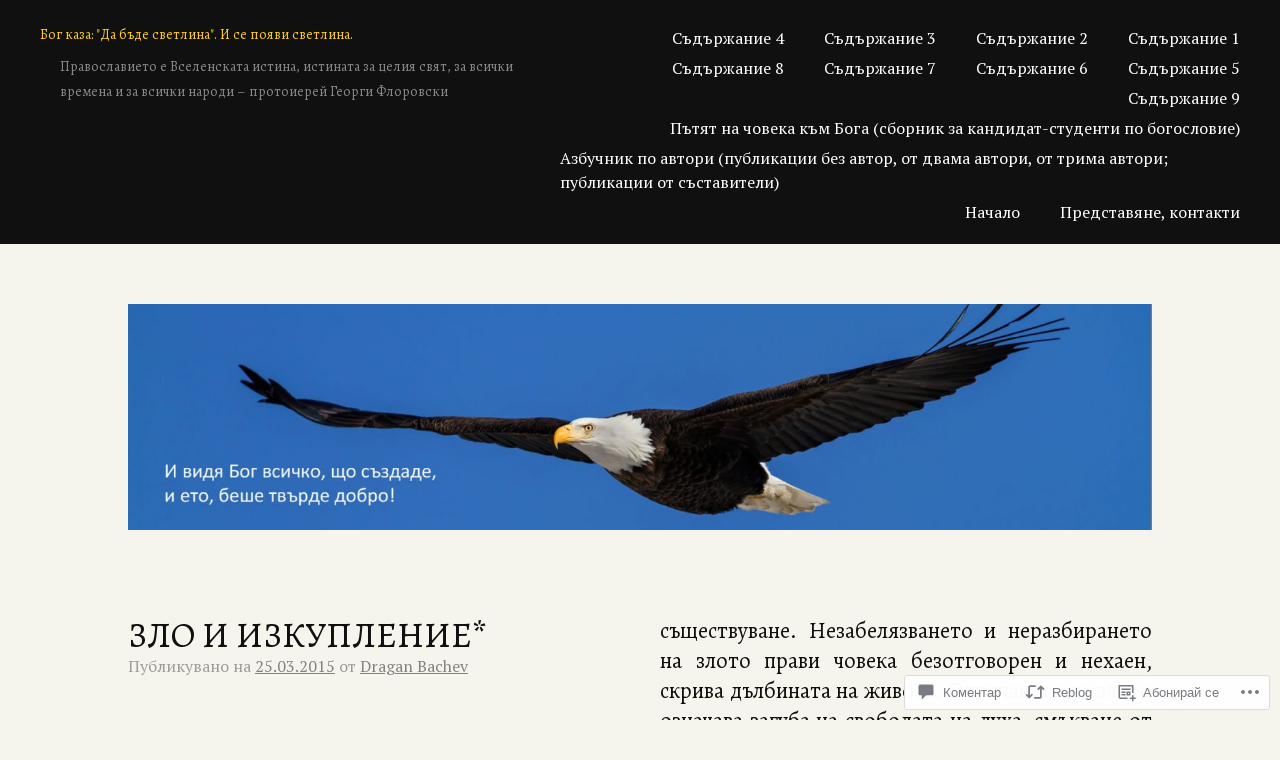

--- FILE ---
content_type: text/html; charset=UTF-8
request_url: https://draganbachev.com/2015/03/25/%D0%B7%D0%BB%D0%BE-%D0%B8-%D0%B8%D0%B7%D0%BA%D1%83%D0%BF%D0%BB%D0%B5%D0%BD%D0%B8%D0%B5/
body_size: 74612
content:
<!DOCTYPE html>
<html lang="bg-BG">
<head>
<meta charset="UTF-8">
<meta name="viewport" content="width=device-width, initial-scale=1">
<link rel="profile" href="http://gmpg.org/xfn/11">
<link rel="pingback" href="https://draganbachev.com/xmlrpc.php">

<title>ЗЛО И ИЗКУПЛЕНИЕ* &#8211; Бог каза: &quot;Да бъде светлина&quot;. И се появи светлина.</title>
<script type="text/javascript">
  WebFontConfig = {"google":{"families":["Alegreya:r:latin,latin-ext,cyrillic,cyrillic-ext","PT+Serif:r,i,b,bi:latin,latin-ext,cyrillic,cyrillic-ext"]},"api_url":"https:\/\/fonts-api.wp.com\/css"};
  (function() {
    var wf = document.createElement('script');
    wf.src = '/wp-content/plugins/custom-fonts/js/webfont.js';
    wf.type = 'text/javascript';
    wf.async = 'true';
    var s = document.getElementsByTagName('script')[0];
    s.parentNode.insertBefore(wf, s);
	})();
</script><style id="jetpack-custom-fonts-css">.wf-active body, .wf-active button, .wf-active input, .wf-active select, .wf-active textarea{font-family:"PT Serif",serif}.wf-active h1, .wf-active h2, .wf-active h3, .wf-active h4, .wf-active h5, .wf-active h6{font-family:"Alegreya",serif;font-style:normal;font-weight:400}.wf-active h1{font-size:36.4px;font-weight:400;font-style:normal}.wf-active h2{font-size:29.4px;font-weight:400;font-style:normal}.wf-active h3{font-size:22.4px;font-weight:400;font-style:normal}.wf-active h4{font-size:18.2px;font-weight:400;font-style:normal}.wf-active h5{font-size:14px;font-weight:400;font-style:normal}.wf-active h6{font-size:11.2px;font-weight:400;font-style:normal}.wf-active .site-branding h1{font-family:"Alegreya",serif;font-size:14px;font-weight:400;font-style:normal}.wf-active h2.site-description{font-family:"Alegreya",serif;font-size:14px;font-weight:400;font-style:normal}.wf-active h1.widget-title{font-family:"Alegreya",serif;font-size:18.2px;font-weight:400;font-style:normal}.wf-active h1.page-title{font-family:"Alegreya",serif;font-size:22.4px;font-weight:400;font-style:normal}.wf-active h1.entry-title{font-family:"Alegreya",serif;font-size:18.2px;font-weight:400;font-style:normal}@media only screen and (min-width: 64.063em){.wf-active h1.entry-title{font-family:"Alegreya",serif;font-size:36.4px;font-weight:400;font-style:normal}}@media screen and (max-width: 600px){.wf-active .widget h1{font-size:12.6px;font-style:normal;font-weight:400}}</style>
<meta name='robots' content='max-image-preview:large' />

<!-- Async WordPress.com Remote Login -->
<script id="wpcom_remote_login_js">
var wpcom_remote_login_extra_auth = '';
function wpcom_remote_login_remove_dom_node_id( element_id ) {
	var dom_node = document.getElementById( element_id );
	if ( dom_node ) { dom_node.parentNode.removeChild( dom_node ); }
}
function wpcom_remote_login_remove_dom_node_classes( class_name ) {
	var dom_nodes = document.querySelectorAll( '.' + class_name );
	for ( var i = 0; i < dom_nodes.length; i++ ) {
		dom_nodes[ i ].parentNode.removeChild( dom_nodes[ i ] );
	}
}
function wpcom_remote_login_final_cleanup() {
	wpcom_remote_login_remove_dom_node_classes( "wpcom_remote_login_msg" );
	wpcom_remote_login_remove_dom_node_id( "wpcom_remote_login_key" );
	wpcom_remote_login_remove_dom_node_id( "wpcom_remote_login_validate" );
	wpcom_remote_login_remove_dom_node_id( "wpcom_remote_login_js" );
	wpcom_remote_login_remove_dom_node_id( "wpcom_request_access_iframe" );
	wpcom_remote_login_remove_dom_node_id( "wpcom_request_access_styles" );
}

// Watch for messages back from the remote login
window.addEventListener( "message", function( e ) {
	if ( e.origin === "https://r-login.wordpress.com" ) {
		var data = {};
		try {
			data = JSON.parse( e.data );
		} catch( e ) {
			wpcom_remote_login_final_cleanup();
			return;
		}

		if ( data.msg === 'LOGIN' ) {
			// Clean up the login check iframe
			wpcom_remote_login_remove_dom_node_id( "wpcom_remote_login_key" );

			var id_regex = new RegExp( /^[0-9]+$/ );
			var token_regex = new RegExp( /^.*|.*|.*$/ );
			if (
				token_regex.test( data.token )
				&& id_regex.test( data.wpcomid )
			) {
				// We have everything we need to ask for a login
				var script = document.createElement( "script" );
				script.setAttribute( "id", "wpcom_remote_login_validate" );
				script.src = '/remote-login.php?wpcom_remote_login=validate'
					+ '&wpcomid=' + data.wpcomid
					+ '&token=' + encodeURIComponent( data.token )
					+ '&host=' + window.location.protocol
					+ '//' + window.location.hostname
					+ '&postid=20129'
					+ '&is_singular=1';
				document.body.appendChild( script );
			}

			return;
		}

		// Safari ITP, not logged in, so redirect
		if ( data.msg === 'LOGIN-REDIRECT' ) {
			window.location = 'https://wordpress.com/log-in?redirect_to=' + window.location.href;
			return;
		}

		// Safari ITP, storage access failed, remove the request
		if ( data.msg === 'LOGIN-REMOVE' ) {
			var css_zap = 'html { -webkit-transition: margin-top 1s; transition: margin-top 1s; } /* 9001 */ html { margin-top: 0 !important; } * html body { margin-top: 0 !important; } @media screen and ( max-width: 782px ) { html { margin-top: 0 !important; } * html body { margin-top: 0 !important; } }';
			var style_zap = document.createElement( 'style' );
			style_zap.type = 'text/css';
			style_zap.appendChild( document.createTextNode( css_zap ) );
			document.body.appendChild( style_zap );

			var e = document.getElementById( 'wpcom_request_access_iframe' );
			e.parentNode.removeChild( e );

			document.cookie = 'wordpress_com_login_access=denied; path=/; max-age=31536000';

			return;
		}

		// Safari ITP
		if ( data.msg === 'REQUEST_ACCESS' ) {
			console.log( 'request access: safari' );

			// Check ITP iframe enable/disable knob
			if ( wpcom_remote_login_extra_auth !== 'safari_itp_iframe' ) {
				return;
			}

			// If we are in a "private window" there is no ITP.
			var private_window = false;
			try {
				var opendb = window.openDatabase( null, null, null, null );
			} catch( e ) {
				private_window = true;
			}

			if ( private_window ) {
				console.log( 'private window' );
				return;
			}

			var iframe = document.createElement( 'iframe' );
			iframe.id = 'wpcom_request_access_iframe';
			iframe.setAttribute( 'scrolling', 'no' );
			iframe.setAttribute( 'sandbox', 'allow-storage-access-by-user-activation allow-scripts allow-same-origin allow-top-navigation-by-user-activation' );
			iframe.src = 'https://r-login.wordpress.com/remote-login.php?wpcom_remote_login=request_access&origin=' + encodeURIComponent( data.origin ) + '&wpcomid=' + encodeURIComponent( data.wpcomid );

			var css = 'html { -webkit-transition: margin-top 1s; transition: margin-top 1s; } /* 9001 */ html { margin-top: 46px !important; } * html body { margin-top: 46px !important; } @media screen and ( max-width: 660px ) { html { margin-top: 71px !important; } * html body { margin-top: 71px !important; } #wpcom_request_access_iframe { display: block; height: 71px !important; } } #wpcom_request_access_iframe { border: 0px; height: 46px; position: fixed; top: 0; left: 0; width: 100%; min-width: 100%; z-index: 99999; background: #23282d; } ';

			var style = document.createElement( 'style' );
			style.type = 'text/css';
			style.id = 'wpcom_request_access_styles';
			style.appendChild( document.createTextNode( css ) );
			document.body.appendChild( style );

			document.body.appendChild( iframe );
		}

		if ( data.msg === 'DONE' ) {
			wpcom_remote_login_final_cleanup();
		}
	}
}, false );

// Inject the remote login iframe after the page has had a chance to load
// more critical resources
window.addEventListener( "DOMContentLoaded", function( e ) {
	var iframe = document.createElement( "iframe" );
	iframe.style.display = "none";
	iframe.setAttribute( "scrolling", "no" );
	iframe.setAttribute( "id", "wpcom_remote_login_key" );
	iframe.src = "https://r-login.wordpress.com/remote-login.php"
		+ "?wpcom_remote_login=key"
		+ "&origin=aHR0cHM6Ly9kcmFnYW5iYWNoZXYuY29t"
		+ "&wpcomid=16808045"
		+ "&time=" + Math.floor( Date.now() / 1000 );
	document.body.appendChild( iframe );
}, false );
</script>
<link rel='dns-prefetch' href='//s0.wp.com' />
<link rel='dns-prefetch' href='//widgets.wp.com' />
<link rel='dns-prefetch' href='//fonts-api.wp.com' />
<link rel="alternate" type="application/rss+xml" title="Бог каза: &quot;Да бъде светлина&quot;. И се появи светлина. &raquo; Хранилка" href="https://draganbachev.com/feed/" />
<link rel="alternate" type="application/rss+xml" title="Бог каза: &quot;Да бъде светлина&quot;. И се появи светлина. &raquo; Хранилка за коментари" href="https://draganbachev.com/comments/feed/" />
<link rel="alternate" type="application/rss+xml" title="Бог каза: &quot;Да бъде светлина&quot;. И се появи светлина. &raquo; Хранилка за коментари на ЗЛО И ИЗКУПЛЕНИЕ*" href="https://draganbachev.com/2015/03/25/%d0%b7%d0%bb%d0%be-%d0%b8-%d0%b8%d0%b7%d0%ba%d1%83%d0%bf%d0%bb%d0%b5%d0%bd%d0%b8%d0%b5/feed/" />
	<script type="text/javascript">
		/* <![CDATA[ */
		function addLoadEvent(func) {
			var oldonload = window.onload;
			if (typeof window.onload != 'function') {
				window.onload = func;
			} else {
				window.onload = function () {
					oldonload();
					func();
				}
			}
		}
		/* ]]> */
	</script>
	<link crossorigin='anonymous' rel='stylesheet' id='all-css-0-1' href='/_static/??-eJxtzEkKgDAQRNELGZs4EDfiWUJsxMzYHby+RARB3BQ8KD6cWZgUGSNDKCL7su2RwCJnbdxjCCnVWYtHggO9ZlxFTsQftYaogf+k3x2+4Vv1voRZqrHvpkHJwV5glDTa&cssminify=yes' type='text/css' media='all' />
<style id='wp-emoji-styles-inline-css'>

	img.wp-smiley, img.emoji {
		display: inline !important;
		border: none !important;
		box-shadow: none !important;
		height: 1em !important;
		width: 1em !important;
		margin: 0 0.07em !important;
		vertical-align: -0.1em !important;
		background: none !important;
		padding: 0 !important;
	}
/*# sourceURL=wp-emoji-styles-inline-css */
</style>
<link crossorigin='anonymous' rel='stylesheet' id='all-css-2-1' href='/wp-content/plugins/gutenberg-core/v22.2.0/build/styles/block-library/style.css?m=1764855221i&cssminify=yes' type='text/css' media='all' />
<style id='wp-block-library-inline-css'>
.has-text-align-justify {
	text-align:justify;
}
.has-text-align-justify{text-align:justify;}

/*# sourceURL=wp-block-library-inline-css */
</style><style id='wp-block-image-inline-css'>
.wp-block-image>a,.wp-block-image>figure>a{display:inline-block}.wp-block-image img{box-sizing:border-box;height:auto;max-width:100%;vertical-align:bottom}@media not (prefers-reduced-motion){.wp-block-image img.hide{visibility:hidden}.wp-block-image img.show{animation:show-content-image .4s}}.wp-block-image[style*=border-radius] img,.wp-block-image[style*=border-radius]>a{border-radius:inherit}.wp-block-image.has-custom-border img{box-sizing:border-box}.wp-block-image.aligncenter{text-align:center}.wp-block-image.alignfull>a,.wp-block-image.alignwide>a{width:100%}.wp-block-image.alignfull img,.wp-block-image.alignwide img{height:auto;width:100%}.wp-block-image .aligncenter,.wp-block-image .alignleft,.wp-block-image .alignright,.wp-block-image.aligncenter,.wp-block-image.alignleft,.wp-block-image.alignright{display:table}.wp-block-image .aligncenter>figcaption,.wp-block-image .alignleft>figcaption,.wp-block-image .alignright>figcaption,.wp-block-image.aligncenter>figcaption,.wp-block-image.alignleft>figcaption,.wp-block-image.alignright>figcaption{caption-side:bottom;display:table-caption}.wp-block-image .alignleft{float:left;margin:.5em 1em .5em 0}.wp-block-image .alignright{float:right;margin:.5em 0 .5em 1em}.wp-block-image .aligncenter{margin-left:auto;margin-right:auto}.wp-block-image :where(figcaption){margin-bottom:1em;margin-top:.5em}.wp-block-image.is-style-circle-mask img{border-radius:9999px}@supports ((-webkit-mask-image:none) or (mask-image:none)) or (-webkit-mask-image:none){.wp-block-image.is-style-circle-mask img{border-radius:0;-webkit-mask-image:url('data:image/svg+xml;utf8,<svg viewBox="0 0 100 100" xmlns="http://www.w3.org/2000/svg"><circle cx="50" cy="50" r="50"/></svg>');mask-image:url('data:image/svg+xml;utf8,<svg viewBox="0 0 100 100" xmlns="http://www.w3.org/2000/svg"><circle cx="50" cy="50" r="50"/></svg>');mask-mode:alpha;-webkit-mask-position:center;mask-position:center;-webkit-mask-repeat:no-repeat;mask-repeat:no-repeat;-webkit-mask-size:contain;mask-size:contain}}:root :where(.wp-block-image.is-style-rounded img,.wp-block-image .is-style-rounded img){border-radius:9999px}.wp-block-image figure{margin:0}.wp-lightbox-container{display:flex;flex-direction:column;position:relative}.wp-lightbox-container img{cursor:zoom-in}.wp-lightbox-container img:hover+button{opacity:1}.wp-lightbox-container button{align-items:center;backdrop-filter:blur(16px) saturate(180%);background-color:#5a5a5a40;border:none;border-radius:4px;cursor:zoom-in;display:flex;height:20px;justify-content:center;opacity:0;padding:0;position:absolute;right:16px;text-align:center;top:16px;width:20px;z-index:100}@media not (prefers-reduced-motion){.wp-lightbox-container button{transition:opacity .2s ease}}.wp-lightbox-container button:focus-visible{outline:3px auto #5a5a5a40;outline:3px auto -webkit-focus-ring-color;outline-offset:3px}.wp-lightbox-container button:hover{cursor:pointer;opacity:1}.wp-lightbox-container button:focus{opacity:1}.wp-lightbox-container button:focus,.wp-lightbox-container button:hover,.wp-lightbox-container button:not(:hover):not(:active):not(.has-background){background-color:#5a5a5a40;border:none}.wp-lightbox-overlay{box-sizing:border-box;cursor:zoom-out;height:100vh;left:0;overflow:hidden;position:fixed;top:0;visibility:hidden;width:100%;z-index:100000}.wp-lightbox-overlay .close-button{align-items:center;cursor:pointer;display:flex;justify-content:center;min-height:40px;min-width:40px;padding:0;position:absolute;right:calc(env(safe-area-inset-right) + 16px);top:calc(env(safe-area-inset-top) + 16px);z-index:5000000}.wp-lightbox-overlay .close-button:focus,.wp-lightbox-overlay .close-button:hover,.wp-lightbox-overlay .close-button:not(:hover):not(:active):not(.has-background){background:none;border:none}.wp-lightbox-overlay .lightbox-image-container{height:var(--wp--lightbox-container-height);left:50%;overflow:hidden;position:absolute;top:50%;transform:translate(-50%,-50%);transform-origin:top left;width:var(--wp--lightbox-container-width);z-index:9999999999}.wp-lightbox-overlay .wp-block-image{align-items:center;box-sizing:border-box;display:flex;height:100%;justify-content:center;margin:0;position:relative;transform-origin:0 0;width:100%;z-index:3000000}.wp-lightbox-overlay .wp-block-image img{height:var(--wp--lightbox-image-height);min-height:var(--wp--lightbox-image-height);min-width:var(--wp--lightbox-image-width);width:var(--wp--lightbox-image-width)}.wp-lightbox-overlay .wp-block-image figcaption{display:none}.wp-lightbox-overlay button{background:none;border:none}.wp-lightbox-overlay .scrim{background-color:#fff;height:100%;opacity:.9;position:absolute;width:100%;z-index:2000000}.wp-lightbox-overlay.active{visibility:visible}@media not (prefers-reduced-motion){.wp-lightbox-overlay.active{animation:turn-on-visibility .25s both}.wp-lightbox-overlay.active img{animation:turn-on-visibility .35s both}.wp-lightbox-overlay.show-closing-animation:not(.active){animation:turn-off-visibility .35s both}.wp-lightbox-overlay.show-closing-animation:not(.active) img{animation:turn-off-visibility .25s both}.wp-lightbox-overlay.zoom.active{animation:none;opacity:1;visibility:visible}.wp-lightbox-overlay.zoom.active .lightbox-image-container{animation:lightbox-zoom-in .4s}.wp-lightbox-overlay.zoom.active .lightbox-image-container img{animation:none}.wp-lightbox-overlay.zoom.active .scrim{animation:turn-on-visibility .4s forwards}.wp-lightbox-overlay.zoom.show-closing-animation:not(.active){animation:none}.wp-lightbox-overlay.zoom.show-closing-animation:not(.active) .lightbox-image-container{animation:lightbox-zoom-out .4s}.wp-lightbox-overlay.zoom.show-closing-animation:not(.active) .lightbox-image-container img{animation:none}.wp-lightbox-overlay.zoom.show-closing-animation:not(.active) .scrim{animation:turn-off-visibility .4s forwards}}@keyframes show-content-image{0%{visibility:hidden}99%{visibility:hidden}to{visibility:visible}}@keyframes turn-on-visibility{0%{opacity:0}to{opacity:1}}@keyframes turn-off-visibility{0%{opacity:1;visibility:visible}99%{opacity:0;visibility:visible}to{opacity:0;visibility:hidden}}@keyframes lightbox-zoom-in{0%{transform:translate(calc((-100vw + var(--wp--lightbox-scrollbar-width))/2 + var(--wp--lightbox-initial-left-position)),calc(-50vh + var(--wp--lightbox-initial-top-position))) scale(var(--wp--lightbox-scale))}to{transform:translate(-50%,-50%) scale(1)}}@keyframes lightbox-zoom-out{0%{transform:translate(-50%,-50%) scale(1);visibility:visible}99%{visibility:visible}to{transform:translate(calc((-100vw + var(--wp--lightbox-scrollbar-width))/2 + var(--wp--lightbox-initial-left-position)),calc(-50vh + var(--wp--lightbox-initial-top-position))) scale(var(--wp--lightbox-scale));visibility:hidden}}
/*# sourceURL=/wp-content/plugins/gutenberg-core/v22.2.0/build/styles/block-library/image/style.css */
</style>
<style id='wp-block-rss-inline-css'>
ul.wp-block-rss.alignleft{margin-right:2em}ul.wp-block-rss.alignright{margin-left:2em}ul.wp-block-rss.is-grid{display:flex;flex-wrap:wrap;padding:0}ul.wp-block-rss.is-grid li{margin:0 1em 1em 0;width:100%}@media (min-width:600px){ul.wp-block-rss.columns-2 li{width:calc(50% - 1em)}ul.wp-block-rss.columns-3 li{width:calc(33.33333% - 1em)}ul.wp-block-rss.columns-4 li{width:calc(25% - 1em)}ul.wp-block-rss.columns-5 li{width:calc(20% - 1em)}ul.wp-block-rss.columns-6 li{width:calc(16.66667% - 1em)}}.wp-block-rss__item-author,.wp-block-rss__item-publish-date{display:block;font-size:.8125em}.wp-block-rss{box-sizing:border-box;list-style:none;padding:0}
/*# sourceURL=/wp-content/plugins/gutenberg-core/v22.2.0/build/styles/block-library/rss/style.css */
</style>
<style id='global-styles-inline-css'>
:root{--wp--preset--aspect-ratio--square: 1;--wp--preset--aspect-ratio--4-3: 4/3;--wp--preset--aspect-ratio--3-4: 3/4;--wp--preset--aspect-ratio--3-2: 3/2;--wp--preset--aspect-ratio--2-3: 2/3;--wp--preset--aspect-ratio--16-9: 16/9;--wp--preset--aspect-ratio--9-16: 9/16;--wp--preset--color--black: #000000;--wp--preset--color--cyan-bluish-gray: #abb8c3;--wp--preset--color--white: #ffffff;--wp--preset--color--pale-pink: #f78da7;--wp--preset--color--vivid-red: #cf2e2e;--wp--preset--color--luminous-vivid-orange: #ff6900;--wp--preset--color--luminous-vivid-amber: #fcb900;--wp--preset--color--light-green-cyan: #7bdcb5;--wp--preset--color--vivid-green-cyan: #00d084;--wp--preset--color--pale-cyan-blue: #8ed1fc;--wp--preset--color--vivid-cyan-blue: #0693e3;--wp--preset--color--vivid-purple: #9b51e0;--wp--preset--gradient--vivid-cyan-blue-to-vivid-purple: linear-gradient(135deg,rgb(6,147,227) 0%,rgb(155,81,224) 100%);--wp--preset--gradient--light-green-cyan-to-vivid-green-cyan: linear-gradient(135deg,rgb(122,220,180) 0%,rgb(0,208,130) 100%);--wp--preset--gradient--luminous-vivid-amber-to-luminous-vivid-orange: linear-gradient(135deg,rgb(252,185,0) 0%,rgb(255,105,0) 100%);--wp--preset--gradient--luminous-vivid-orange-to-vivid-red: linear-gradient(135deg,rgb(255,105,0) 0%,rgb(207,46,46) 100%);--wp--preset--gradient--very-light-gray-to-cyan-bluish-gray: linear-gradient(135deg,rgb(238,238,238) 0%,rgb(169,184,195) 100%);--wp--preset--gradient--cool-to-warm-spectrum: linear-gradient(135deg,rgb(74,234,220) 0%,rgb(151,120,209) 20%,rgb(207,42,186) 40%,rgb(238,44,130) 60%,rgb(251,105,98) 80%,rgb(254,248,76) 100%);--wp--preset--gradient--blush-light-purple: linear-gradient(135deg,rgb(255,206,236) 0%,rgb(152,150,240) 100%);--wp--preset--gradient--blush-bordeaux: linear-gradient(135deg,rgb(254,205,165) 0%,rgb(254,45,45) 50%,rgb(107,0,62) 100%);--wp--preset--gradient--luminous-dusk: linear-gradient(135deg,rgb(255,203,112) 0%,rgb(199,81,192) 50%,rgb(65,88,208) 100%);--wp--preset--gradient--pale-ocean: linear-gradient(135deg,rgb(255,245,203) 0%,rgb(182,227,212) 50%,rgb(51,167,181) 100%);--wp--preset--gradient--electric-grass: linear-gradient(135deg,rgb(202,248,128) 0%,rgb(113,206,126) 100%);--wp--preset--gradient--midnight: linear-gradient(135deg,rgb(2,3,129) 0%,rgb(40,116,252) 100%);--wp--preset--font-size--small: 13px;--wp--preset--font-size--medium: 20px;--wp--preset--font-size--large: 36px;--wp--preset--font-size--x-large: 42px;--wp--preset--font-family--albert-sans: 'Albert Sans', sans-serif;--wp--preset--font-family--alegreya: Alegreya, serif;--wp--preset--font-family--arvo: Arvo, serif;--wp--preset--font-family--bodoni-moda: 'Bodoni Moda', serif;--wp--preset--font-family--bricolage-grotesque: 'Bricolage Grotesque', sans-serif;--wp--preset--font-family--cabin: Cabin, sans-serif;--wp--preset--font-family--chivo: Chivo, sans-serif;--wp--preset--font-family--commissioner: Commissioner, sans-serif;--wp--preset--font-family--cormorant: Cormorant, serif;--wp--preset--font-family--courier-prime: 'Courier Prime', monospace;--wp--preset--font-family--crimson-pro: 'Crimson Pro', serif;--wp--preset--font-family--dm-mono: 'DM Mono', monospace;--wp--preset--font-family--dm-sans: 'DM Sans', sans-serif;--wp--preset--font-family--dm-serif-display: 'DM Serif Display', serif;--wp--preset--font-family--domine: Domine, serif;--wp--preset--font-family--eb-garamond: 'EB Garamond', serif;--wp--preset--font-family--epilogue: Epilogue, sans-serif;--wp--preset--font-family--fahkwang: Fahkwang, sans-serif;--wp--preset--font-family--figtree: Figtree, sans-serif;--wp--preset--font-family--fira-sans: 'Fira Sans', sans-serif;--wp--preset--font-family--fjalla-one: 'Fjalla One', sans-serif;--wp--preset--font-family--fraunces: Fraunces, serif;--wp--preset--font-family--gabarito: Gabarito, system-ui;--wp--preset--font-family--ibm-plex-mono: 'IBM Plex Mono', monospace;--wp--preset--font-family--ibm-plex-sans: 'IBM Plex Sans', sans-serif;--wp--preset--font-family--ibarra-real-nova: 'Ibarra Real Nova', serif;--wp--preset--font-family--instrument-serif: 'Instrument Serif', serif;--wp--preset--font-family--inter: Inter, sans-serif;--wp--preset--font-family--josefin-sans: 'Josefin Sans', sans-serif;--wp--preset--font-family--jost: Jost, sans-serif;--wp--preset--font-family--libre-baskerville: 'Libre Baskerville', serif;--wp--preset--font-family--libre-franklin: 'Libre Franklin', sans-serif;--wp--preset--font-family--literata: Literata, serif;--wp--preset--font-family--lora: Lora, serif;--wp--preset--font-family--merriweather: Merriweather, serif;--wp--preset--font-family--montserrat: Montserrat, sans-serif;--wp--preset--font-family--newsreader: Newsreader, serif;--wp--preset--font-family--noto-sans-mono: 'Noto Sans Mono', sans-serif;--wp--preset--font-family--nunito: Nunito, sans-serif;--wp--preset--font-family--open-sans: 'Open Sans', sans-serif;--wp--preset--font-family--overpass: Overpass, sans-serif;--wp--preset--font-family--pt-serif: 'PT Serif', serif;--wp--preset--font-family--petrona: Petrona, serif;--wp--preset--font-family--piazzolla: Piazzolla, serif;--wp--preset--font-family--playfair-display: 'Playfair Display', serif;--wp--preset--font-family--plus-jakarta-sans: 'Plus Jakarta Sans', sans-serif;--wp--preset--font-family--poppins: Poppins, sans-serif;--wp--preset--font-family--raleway: Raleway, sans-serif;--wp--preset--font-family--roboto: Roboto, sans-serif;--wp--preset--font-family--roboto-slab: 'Roboto Slab', serif;--wp--preset--font-family--rubik: Rubik, sans-serif;--wp--preset--font-family--rufina: Rufina, serif;--wp--preset--font-family--sora: Sora, sans-serif;--wp--preset--font-family--source-sans-3: 'Source Sans 3', sans-serif;--wp--preset--font-family--source-serif-4: 'Source Serif 4', serif;--wp--preset--font-family--space-mono: 'Space Mono', monospace;--wp--preset--font-family--syne: Syne, sans-serif;--wp--preset--font-family--texturina: Texturina, serif;--wp--preset--font-family--urbanist: Urbanist, sans-serif;--wp--preset--font-family--work-sans: 'Work Sans', sans-serif;--wp--preset--spacing--20: 0.44rem;--wp--preset--spacing--30: 0.67rem;--wp--preset--spacing--40: 1rem;--wp--preset--spacing--50: 1.5rem;--wp--preset--spacing--60: 2.25rem;--wp--preset--spacing--70: 3.38rem;--wp--preset--spacing--80: 5.06rem;--wp--preset--shadow--natural: 6px 6px 9px rgba(0, 0, 0, 0.2);--wp--preset--shadow--deep: 12px 12px 50px rgba(0, 0, 0, 0.4);--wp--preset--shadow--sharp: 6px 6px 0px rgba(0, 0, 0, 0.2);--wp--preset--shadow--outlined: 6px 6px 0px -3px rgb(255, 255, 255), 6px 6px rgb(0, 0, 0);--wp--preset--shadow--crisp: 6px 6px 0px rgb(0, 0, 0);}:where(.is-layout-flex){gap: 0.5em;}:where(.is-layout-grid){gap: 0.5em;}body .is-layout-flex{display: flex;}.is-layout-flex{flex-wrap: wrap;align-items: center;}.is-layout-flex > :is(*, div){margin: 0;}body .is-layout-grid{display: grid;}.is-layout-grid > :is(*, div){margin: 0;}:where(.wp-block-columns.is-layout-flex){gap: 2em;}:where(.wp-block-columns.is-layout-grid){gap: 2em;}:where(.wp-block-post-template.is-layout-flex){gap: 1.25em;}:where(.wp-block-post-template.is-layout-grid){gap: 1.25em;}.has-black-color{color: var(--wp--preset--color--black) !important;}.has-cyan-bluish-gray-color{color: var(--wp--preset--color--cyan-bluish-gray) !important;}.has-white-color{color: var(--wp--preset--color--white) !important;}.has-pale-pink-color{color: var(--wp--preset--color--pale-pink) !important;}.has-vivid-red-color{color: var(--wp--preset--color--vivid-red) !important;}.has-luminous-vivid-orange-color{color: var(--wp--preset--color--luminous-vivid-orange) !important;}.has-luminous-vivid-amber-color{color: var(--wp--preset--color--luminous-vivid-amber) !important;}.has-light-green-cyan-color{color: var(--wp--preset--color--light-green-cyan) !important;}.has-vivid-green-cyan-color{color: var(--wp--preset--color--vivid-green-cyan) !important;}.has-pale-cyan-blue-color{color: var(--wp--preset--color--pale-cyan-blue) !important;}.has-vivid-cyan-blue-color{color: var(--wp--preset--color--vivid-cyan-blue) !important;}.has-vivid-purple-color{color: var(--wp--preset--color--vivid-purple) !important;}.has-black-background-color{background-color: var(--wp--preset--color--black) !important;}.has-cyan-bluish-gray-background-color{background-color: var(--wp--preset--color--cyan-bluish-gray) !important;}.has-white-background-color{background-color: var(--wp--preset--color--white) !important;}.has-pale-pink-background-color{background-color: var(--wp--preset--color--pale-pink) !important;}.has-vivid-red-background-color{background-color: var(--wp--preset--color--vivid-red) !important;}.has-luminous-vivid-orange-background-color{background-color: var(--wp--preset--color--luminous-vivid-orange) !important;}.has-luminous-vivid-amber-background-color{background-color: var(--wp--preset--color--luminous-vivid-amber) !important;}.has-light-green-cyan-background-color{background-color: var(--wp--preset--color--light-green-cyan) !important;}.has-vivid-green-cyan-background-color{background-color: var(--wp--preset--color--vivid-green-cyan) !important;}.has-pale-cyan-blue-background-color{background-color: var(--wp--preset--color--pale-cyan-blue) !important;}.has-vivid-cyan-blue-background-color{background-color: var(--wp--preset--color--vivid-cyan-blue) !important;}.has-vivid-purple-background-color{background-color: var(--wp--preset--color--vivid-purple) !important;}.has-black-border-color{border-color: var(--wp--preset--color--black) !important;}.has-cyan-bluish-gray-border-color{border-color: var(--wp--preset--color--cyan-bluish-gray) !important;}.has-white-border-color{border-color: var(--wp--preset--color--white) !important;}.has-pale-pink-border-color{border-color: var(--wp--preset--color--pale-pink) !important;}.has-vivid-red-border-color{border-color: var(--wp--preset--color--vivid-red) !important;}.has-luminous-vivid-orange-border-color{border-color: var(--wp--preset--color--luminous-vivid-orange) !important;}.has-luminous-vivid-amber-border-color{border-color: var(--wp--preset--color--luminous-vivid-amber) !important;}.has-light-green-cyan-border-color{border-color: var(--wp--preset--color--light-green-cyan) !important;}.has-vivid-green-cyan-border-color{border-color: var(--wp--preset--color--vivid-green-cyan) !important;}.has-pale-cyan-blue-border-color{border-color: var(--wp--preset--color--pale-cyan-blue) !important;}.has-vivid-cyan-blue-border-color{border-color: var(--wp--preset--color--vivid-cyan-blue) !important;}.has-vivid-purple-border-color{border-color: var(--wp--preset--color--vivid-purple) !important;}.has-vivid-cyan-blue-to-vivid-purple-gradient-background{background: var(--wp--preset--gradient--vivid-cyan-blue-to-vivid-purple) !important;}.has-light-green-cyan-to-vivid-green-cyan-gradient-background{background: var(--wp--preset--gradient--light-green-cyan-to-vivid-green-cyan) !important;}.has-luminous-vivid-amber-to-luminous-vivid-orange-gradient-background{background: var(--wp--preset--gradient--luminous-vivid-amber-to-luminous-vivid-orange) !important;}.has-luminous-vivid-orange-to-vivid-red-gradient-background{background: var(--wp--preset--gradient--luminous-vivid-orange-to-vivid-red) !important;}.has-very-light-gray-to-cyan-bluish-gray-gradient-background{background: var(--wp--preset--gradient--very-light-gray-to-cyan-bluish-gray) !important;}.has-cool-to-warm-spectrum-gradient-background{background: var(--wp--preset--gradient--cool-to-warm-spectrum) !important;}.has-blush-light-purple-gradient-background{background: var(--wp--preset--gradient--blush-light-purple) !important;}.has-blush-bordeaux-gradient-background{background: var(--wp--preset--gradient--blush-bordeaux) !important;}.has-luminous-dusk-gradient-background{background: var(--wp--preset--gradient--luminous-dusk) !important;}.has-pale-ocean-gradient-background{background: var(--wp--preset--gradient--pale-ocean) !important;}.has-electric-grass-gradient-background{background: var(--wp--preset--gradient--electric-grass) !important;}.has-midnight-gradient-background{background: var(--wp--preset--gradient--midnight) !important;}.has-small-font-size{font-size: var(--wp--preset--font-size--small) !important;}.has-medium-font-size{font-size: var(--wp--preset--font-size--medium) !important;}.has-large-font-size{font-size: var(--wp--preset--font-size--large) !important;}.has-x-large-font-size{font-size: var(--wp--preset--font-size--x-large) !important;}.has-albert-sans-font-family{font-family: var(--wp--preset--font-family--albert-sans) !important;}.has-alegreya-font-family{font-family: var(--wp--preset--font-family--alegreya) !important;}.has-arvo-font-family{font-family: var(--wp--preset--font-family--arvo) !important;}.has-bodoni-moda-font-family{font-family: var(--wp--preset--font-family--bodoni-moda) !important;}.has-bricolage-grotesque-font-family{font-family: var(--wp--preset--font-family--bricolage-grotesque) !important;}.has-cabin-font-family{font-family: var(--wp--preset--font-family--cabin) !important;}.has-chivo-font-family{font-family: var(--wp--preset--font-family--chivo) !important;}.has-commissioner-font-family{font-family: var(--wp--preset--font-family--commissioner) !important;}.has-cormorant-font-family{font-family: var(--wp--preset--font-family--cormorant) !important;}.has-courier-prime-font-family{font-family: var(--wp--preset--font-family--courier-prime) !important;}.has-crimson-pro-font-family{font-family: var(--wp--preset--font-family--crimson-pro) !important;}.has-dm-mono-font-family{font-family: var(--wp--preset--font-family--dm-mono) !important;}.has-dm-sans-font-family{font-family: var(--wp--preset--font-family--dm-sans) !important;}.has-dm-serif-display-font-family{font-family: var(--wp--preset--font-family--dm-serif-display) !important;}.has-domine-font-family{font-family: var(--wp--preset--font-family--domine) !important;}.has-eb-garamond-font-family{font-family: var(--wp--preset--font-family--eb-garamond) !important;}.has-epilogue-font-family{font-family: var(--wp--preset--font-family--epilogue) !important;}.has-fahkwang-font-family{font-family: var(--wp--preset--font-family--fahkwang) !important;}.has-figtree-font-family{font-family: var(--wp--preset--font-family--figtree) !important;}.has-fira-sans-font-family{font-family: var(--wp--preset--font-family--fira-sans) !important;}.has-fjalla-one-font-family{font-family: var(--wp--preset--font-family--fjalla-one) !important;}.has-fraunces-font-family{font-family: var(--wp--preset--font-family--fraunces) !important;}.has-gabarito-font-family{font-family: var(--wp--preset--font-family--gabarito) !important;}.has-ibm-plex-mono-font-family{font-family: var(--wp--preset--font-family--ibm-plex-mono) !important;}.has-ibm-plex-sans-font-family{font-family: var(--wp--preset--font-family--ibm-plex-sans) !important;}.has-ibarra-real-nova-font-family{font-family: var(--wp--preset--font-family--ibarra-real-nova) !important;}.has-instrument-serif-font-family{font-family: var(--wp--preset--font-family--instrument-serif) !important;}.has-inter-font-family{font-family: var(--wp--preset--font-family--inter) !important;}.has-josefin-sans-font-family{font-family: var(--wp--preset--font-family--josefin-sans) !important;}.has-jost-font-family{font-family: var(--wp--preset--font-family--jost) !important;}.has-libre-baskerville-font-family{font-family: var(--wp--preset--font-family--libre-baskerville) !important;}.has-libre-franklin-font-family{font-family: var(--wp--preset--font-family--libre-franklin) !important;}.has-literata-font-family{font-family: var(--wp--preset--font-family--literata) !important;}.has-lora-font-family{font-family: var(--wp--preset--font-family--lora) !important;}.has-merriweather-font-family{font-family: var(--wp--preset--font-family--merriweather) !important;}.has-montserrat-font-family{font-family: var(--wp--preset--font-family--montserrat) !important;}.has-newsreader-font-family{font-family: var(--wp--preset--font-family--newsreader) !important;}.has-noto-sans-mono-font-family{font-family: var(--wp--preset--font-family--noto-sans-mono) !important;}.has-nunito-font-family{font-family: var(--wp--preset--font-family--nunito) !important;}.has-open-sans-font-family{font-family: var(--wp--preset--font-family--open-sans) !important;}.has-overpass-font-family{font-family: var(--wp--preset--font-family--overpass) !important;}.has-pt-serif-font-family{font-family: var(--wp--preset--font-family--pt-serif) !important;}.has-petrona-font-family{font-family: var(--wp--preset--font-family--petrona) !important;}.has-piazzolla-font-family{font-family: var(--wp--preset--font-family--piazzolla) !important;}.has-playfair-display-font-family{font-family: var(--wp--preset--font-family--playfair-display) !important;}.has-plus-jakarta-sans-font-family{font-family: var(--wp--preset--font-family--plus-jakarta-sans) !important;}.has-poppins-font-family{font-family: var(--wp--preset--font-family--poppins) !important;}.has-raleway-font-family{font-family: var(--wp--preset--font-family--raleway) !important;}.has-roboto-font-family{font-family: var(--wp--preset--font-family--roboto) !important;}.has-roboto-slab-font-family{font-family: var(--wp--preset--font-family--roboto-slab) !important;}.has-rubik-font-family{font-family: var(--wp--preset--font-family--rubik) !important;}.has-rufina-font-family{font-family: var(--wp--preset--font-family--rufina) !important;}.has-sora-font-family{font-family: var(--wp--preset--font-family--sora) !important;}.has-source-sans-3-font-family{font-family: var(--wp--preset--font-family--source-sans-3) !important;}.has-source-serif-4-font-family{font-family: var(--wp--preset--font-family--source-serif-4) !important;}.has-space-mono-font-family{font-family: var(--wp--preset--font-family--space-mono) !important;}.has-syne-font-family{font-family: var(--wp--preset--font-family--syne) !important;}.has-texturina-font-family{font-family: var(--wp--preset--font-family--texturina) !important;}.has-urbanist-font-family{font-family: var(--wp--preset--font-family--urbanist) !important;}.has-work-sans-font-family{font-family: var(--wp--preset--font-family--work-sans) !important;}
/*# sourceURL=global-styles-inline-css */
</style>

<style id='classic-theme-styles-inline-css'>
/*! This file is auto-generated */
.wp-block-button__link{color:#fff;background-color:#32373c;border-radius:9999px;box-shadow:none;text-decoration:none;padding:calc(.667em + 2px) calc(1.333em + 2px);font-size:1.125em}.wp-block-file__button{background:#32373c;color:#fff;text-decoration:none}
/*# sourceURL=/wp-includes/css/classic-themes.min.css */
</style>
<link crossorigin='anonymous' rel='stylesheet' id='all-css-4-1' href='/_static/??-eJx9jskOwjAMRH+IYPblgPgUlMWClDqJYqf9fVxVXABxseSZefbAWIzPSTAJUDOlb/eYGHyuqDoVK6AJwhAt9kgaW3rmBfzGxqKMca5UZDY6KTYy8lCQ/3EdSrH+aVSaT8wGUM7pbd4GTCFXsE0yWZHovzDg6sG12AcYsDp9reLUmT/3qcyVLuvj4bRd7fbnTfcCmvdj7g==&cssminify=yes' type='text/css' media='all' />
<link rel='stylesheet' id='verbum-gutenberg-css-css' href='https://widgets.wp.com/verbum-block-editor/block-editor.css?ver=1738686361' media='all' />
<link crossorigin='anonymous' rel='stylesheet' id='all-css-6-1' href='/wp-content/themes/pub/cols/style.css?m=1741693326i&cssminify=yes' type='text/css' media='all' />
<link rel='stylesheet' id='cols-sourcesans-css' href='//fonts-api.wp.com/css?family=Source+Sans+Pro%3A300%2C400%2C500%2C600%2C700&#038;subset=latin%2Clatin-ext' media='all' />
<link rel='stylesheet' id='cols-sourceserif-css' href='//fonts-api.wp.com/css?family=Source+Serif+Pro%3A300%2C400%2C500%2C600%2C700&#038;subset=latin%2Clatin-ext' media='all' />
<link crossorigin='anonymous' rel='stylesheet' id='all-css-12-1' href='/_static/??-eJx9i0kOgzAMAD9EMLvKAfUtYLkhlRNHOBHfh/ZCufQ2I83AHg1KSBQSpJU8KcS8AAoroCrsEcWXJxXwU/psImfrgsJGC4s90X77S/9NlsSw4JychJuYF89u+6xPP9XdY6j6sW6b9wGqFT1b&cssminify=yes' type='text/css' media='all' />
<link crossorigin='anonymous' rel='stylesheet' id='print-css-13-1' href='/wp-content/mu-plugins/global-print/global-print.css?m=1465851035i&cssminify=yes' type='text/css' media='print' />
<style id='jetpack-global-styles-frontend-style-inline-css'>
:root { --font-headings: unset; --font-base: unset; --font-headings-default: -apple-system,BlinkMacSystemFont,"Segoe UI",Roboto,Oxygen-Sans,Ubuntu,Cantarell,"Helvetica Neue",sans-serif; --font-base-default: -apple-system,BlinkMacSystemFont,"Segoe UI",Roboto,Oxygen-Sans,Ubuntu,Cantarell,"Helvetica Neue",sans-serif;}
/*# sourceURL=jetpack-global-styles-frontend-style-inline-css */
</style>
<link crossorigin='anonymous' rel='stylesheet' id='all-css-16-1' href='/_static/??-eJyNjcEKwjAQRH/IuFRT6kX8FNkmS5K6yQY3Qfx7bfEiXrwM82B4A49qnJRGpUHupnIPqSgs1Cq624chi6zhO5OCRryTR++fW00l7J3qDv43XVNxoOISsmEJol/wY2uR8vs3WggsM/I6uOTzMI3Hw8lOg11eUT1JKA==&cssminify=yes' type='text/css' media='all' />
<script type="text/javascript" id="jetpack_related-posts-js-extra">
/* <![CDATA[ */
var related_posts_js_options = {"post_heading":"h4"};
//# sourceURL=jetpack_related-posts-js-extra
/* ]]> */
</script>
<script type="text/javascript" id="wpcom-actionbar-placeholder-js-extra">
/* <![CDATA[ */
var actionbardata = {"siteID":"16808045","postID":"20129","siteURL":"https://draganbachev.com","xhrURL":"https://draganbachev.com/wp-admin/admin-ajax.php","nonce":"2b992cfbfc","isLoggedIn":"","statusMessage":"","subsEmailDefault":"instantly","proxyScriptUrl":"https://s0.wp.com/wp-content/js/wpcom-proxy-request.js?m=1513050504i&amp;ver=20211021","shortlink":"https://wp.me/p18wxv-5eF","i18n":{"followedText":"New posts from this site will now appear in your \u003Ca href=\"https://wordpress.com/reader\"\u003EReader\u003C/a\u003E","foldBar":"\u041f\u0440\u0438\u0431\u0438\u0440\u0430\u043d\u0435 \u043d\u0430 \u043f\u0440\u043e\u0437\u043e\u0440\u0435\u0446\u0430","unfoldBar":"Expand this bar","shortLinkCopied":"Shortlink copied to clipboard."}};
//# sourceURL=wpcom-actionbar-placeholder-js-extra
/* ]]> */
</script>
<script type="text/javascript" id="jetpack-mu-wpcom-settings-js-before">
/* <![CDATA[ */
var JETPACK_MU_WPCOM_SETTINGS = {"assetsUrl":"https://s0.wp.com/wp-content/mu-plugins/jetpack-mu-wpcom-plugin/moon/jetpack_vendor/automattic/jetpack-mu-wpcom/src/build/"};
//# sourceURL=jetpack-mu-wpcom-settings-js-before
/* ]]> */
</script>
<script crossorigin='anonymous' type='text/javascript'  src='/_static/??/wp-content/mu-plugins/jetpack-plugin/moon/_inc/build/related-posts/related-posts.min.js,/wp-content/js/rlt-proxy.js?m=1755006225j'></script>
<script type="text/javascript" id="rlt-proxy-js-after">
/* <![CDATA[ */
	rltInitialize( {"token":null,"iframeOrigins":["https:\/\/widgets.wp.com"]} );
//# sourceURL=rlt-proxy-js-after
/* ]]> */
</script>
<link rel="EditURI" type="application/rsd+xml" title="RSD" href="https://draganbachev.wordpress.com/xmlrpc.php?rsd" />
<meta name="generator" content="WordPress.com" />
<link rel="canonical" href="https://draganbachev.com/2015/03/25/%d0%b7%d0%bb%d0%be-%d0%b8-%d0%b8%d0%b7%d0%ba%d1%83%d0%bf%d0%bb%d0%b5%d0%bd%d0%b8%d0%b5/" />
<link rel='shortlink' href='https://wp.me/p18wxv-5eF' />
<link rel="alternate" type="application/json+oembed" href="https://public-api.wordpress.com/oembed/?format=json&amp;url=https%3A%2F%2Fdraganbachev.com%2F2015%2F03%2F25%2F%25d0%25b7%25d0%25bb%25d0%25be-%25d0%25b8-%25d0%25b8%25d0%25b7%25d0%25ba%25d1%2583%25d0%25bf%25d0%25bb%25d0%25b5%25d0%25bd%25d0%25b8%25d0%25b5%2F&amp;for=wpcom-auto-discovery" /><link rel="alternate" type="application/xml+oembed" href="https://public-api.wordpress.com/oembed/?format=xml&amp;url=https%3A%2F%2Fdraganbachev.com%2F2015%2F03%2F25%2F%25d0%25b7%25d0%25bb%25d0%25be-%25d0%25b8-%25d0%25b8%25d0%25b7%25d0%25ba%25d1%2583%25d0%25bf%25d0%25bb%25d0%25b5%25d0%25bd%25d0%25b8%25d0%25b5%2F&amp;for=wpcom-auto-discovery" />
<!-- Jetpack Open Graph Tags -->
<meta property="og:type" content="article" />
<meta property="og:title" content="ЗЛО И ИЗКУПЛЕНИЕ*" />
<meta property="og:url" content="https://draganbachev.com/2015/03/25/%d0%b7%d0%bb%d0%be-%d0%b8-%d0%b8%d0%b7%d0%ba%d1%83%d0%bf%d0%bb%d0%b5%d0%bd%d0%b8%d0%b5/" />
<meta property="og:description" content="Николай Бердяев Проблема за злото стои в центъра не само на християнското, но и на всяко религиозно съзнание. Жаждата да се избавим от злото на световния живот, от мъката на битието създава всички …" />
<meta property="article:published_time" content="2015-03-25T19:45:00+00:00" />
<meta property="article:modified_time" content="2015-03-29T00:10:09+00:00" />
<meta property="og:site_name" content="Бог каза: &quot;Да бъде светлина&quot;. И се появи светлина." />
<meta property="og:image" content="https://draganbachev.com/wp-content/uploads/2015/03/d0b1d0b5d180d0b4d18fd0b5d0b2.jpg?w=112" />
<meta property="og:image:width" content="137" />
<meta property="og:image:height" content="183" />
<meta property="og:image:alt" content="Бердяев" />
<meta property="og:locale" content="bg_BG" />
<meta property="article:publisher" content="https://www.facebook.com/WordPresscom" />
<meta name="twitter:text:title" content="ЗЛО И ИЗКУПЛЕНИЕ*" />
<meta name="twitter:image" content="https://draganbachev.com/wp-content/uploads/2015/03/d0b1d0b5d180d0b4d18fd0b5d0b2.jpg?w=144" />
<meta name="twitter:image:alt" content="Бердяев" />
<meta name="twitter:card" content="summary" />

<!-- End Jetpack Open Graph Tags -->
<link rel='openid.server' href='https://draganbachev.com/?openidserver=1' />
<link rel='openid.delegate' href='https://draganbachev.com/' />
<link rel="search" type="application/opensearchdescription+xml" href="https://draganbachev.com/osd.xml" title="Бог каза: &#34;Да бъде светлина&#34;. И се появи светлина." />
<link rel="search" type="application/opensearchdescription+xml" href="https://s1.wp.com/opensearch.xml" title="WordPress.com" />
		<style type="text/css">
			.recentcomments a {
				display: inline !important;
				padding: 0 !important;
				margin: 0 !important;
			}

			table.recentcommentsavatartop img.avatar, table.recentcommentsavatarend img.avatar {
				border: 0px;
				margin: 0;
			}

			table.recentcommentsavatartop a, table.recentcommentsavatarend a {
				border: 0px !important;
				background-color: transparent !important;
			}

			td.recentcommentsavatarend, td.recentcommentsavatartop {
				padding: 0px 0px 1px 0px;
				margin: 0px;
			}

			td.recentcommentstextend {
				border: none !important;
				padding: 0px 0px 2px 10px;
			}

			.rtl td.recentcommentstextend {
				padding: 0px 10px 2px 0px;
			}

			td.recentcommentstexttop {
				border: none;
				padding: 0px 0px 0px 10px;
			}

			.rtl td.recentcommentstexttop {
				padding: 0px 10px 0px 0px;
			}
		</style>
		<meta name="description" content="Николай Бердяев Проблема за злото стои в центъра не само на християнското, но и на всяко религиозно съзнание. Жаждата да се избавим от злото на световния живот, от мъката на битието създава всички религии. В края на краищата всички религии, а не само религиите на изкуплението в точния смисъл на думата обещават освобождение от злото&hellip;" />
<link rel="icon" href="https://draganbachev.com/wp-content/uploads/2025/04/cropped-d0a1d0b2.-d09cd0b0d180d0b8d18f-d09cd0b0d0b3d0b4d0b0d0bbd0b8d0bdd0b03.jpg?w=32" sizes="32x32" />
<link rel="icon" href="https://draganbachev.com/wp-content/uploads/2025/04/cropped-d0a1d0b2.-d09cd0b0d180d0b8d18f-d09cd0b0d0b3d0b4d0b0d0bbd0b8d0bdd0b03.jpg?w=192" sizes="192x192" />
<link rel="apple-touch-icon" href="https://draganbachev.com/wp-content/uploads/2025/04/cropped-d0a1d0b2.-d09cd0b0d180d0b8d18f-d09cd0b0d0b3d0b4d0b0d0bbd0b8d0bdd0b03.jpg?w=180" />
<meta name="msapplication-TileImage" content="https://draganbachev.com/wp-content/uploads/2025/04/cropped-d0a1d0b2.-d09cd0b0d180d0b8d18f-d09cd0b0d0b3d0b4d0b0d0bbd0b8d0bdd0b03.jpg?w=270" />
<link crossorigin='anonymous' rel='stylesheet' id='all-css-2-3' href='/_static/??-eJydzMEKwkAMBNAfcg3VSr2InyJtGsq22U1osiz+vS2oZ/E2MwwPqgaU7JQdUgnKZYrZYCbXHpd3hySS4REzwsCCi4HVqLQe0ewAvwtJxsJkgP0qxYi/p8/wL1jjOJEbuGhQsS2ZP5l27p5uTXc5n65t17TzC87EWdk=&cssminify=yes' type='text/css' media='all' />
</head>

<body class="wp-singular post-template-default single single-post postid-20129 single-format-standard custom-background wp-theme-pubcols customizer-styles-applied group-blog jetpack-reblog-enabled">
<div id="page" class="hfeed site">
	<a class="skip-link screen-reader-text" href="#content">Към съдържанието</a>

	<header id="masthead" class="site-header" role="banner">
		<div class="site-branding">
			<h1 class="site-title"><a href="https://draganbachev.com/" rel="home">Бог каза: &quot;Да бъде светлина&quot;. И се появи светлина.</a></h1>
			<h2 class="site-description">Православието е Вселенската истина, истината за целия свят, за всички времена и за всички народи &#8211; протоиерей Георги Флоровски</h2>
		</div>

		<nav id="site-navigation" class="main-navigation" role="navigation">
			<button class="menu-toggle">Меню</button>
			<div class="menu-%d0%bf%d1%80%d0%b5%d0%b4%d1%81%d1%82%d0%b0%d0%b2%d0%b8%d1%82%d0%b5%d0%bb%d0%bd%d0%be-%d0%bc%d0%b5%d0%bd%d1%8e-container"><ul id="menu-%d0%bf%d1%80%d0%b5%d0%b4%d1%81%d1%82%d0%b0%d0%b2%d0%b8%d1%82%d0%b5%d0%bb%d0%bd%d0%be-%d0%bc%d0%b5%d0%bd%d1%8e" class="menu"><li id="menu-item-8457" class="menu-item menu-item-type-post_type menu-item-object-page menu-item-8457"><a href="https://draganbachev.com/%d1%81%d1%8a%d0%b4%d1%8a%d1%80%d0%b6%d0%b0%d0%bd%d0%b8%d0%b5/">Съдържание 1</a></li>
<li id="menu-item-11141" class="menu-item menu-item-type-post_type menu-item-object-page menu-item-11141"><a href="https://draganbachev.com/%d1%81%d1%8a%d0%b4%d1%8a%d1%80%d0%b6%d0%b0%d0%bd%d0%b8%d0%b5-2/">Съдържание 2</a></li>
<li id="menu-item-15058" class="menu-item menu-item-type-post_type menu-item-object-page menu-item-15058"><a href="https://draganbachev.com/%d1%81%d1%8a%d0%b4%d1%8a%d1%80%d0%b6%d0%b0%d0%bd%d0%b8%d0%b5-3/">Съдържание 3</a></li>
<li id="menu-item-19649" class="menu-item menu-item-type-post_type menu-item-object-page menu-item-19649"><a href="https://draganbachev.com/%d1%81%d1%8a%d0%b4%d1%8a%d1%80%d0%b6%d0%b0%d0%bd%d0%b8%d0%b5-4/">Съдържание 4</a></li>
<li id="menu-item-23683" class="menu-item menu-item-type-post_type menu-item-object-page menu-item-23683"><a href="https://draganbachev.com/%d1%81%d1%8a%d0%b4%d1%8a%d1%80%d0%b6%d0%b0%d0%bd%d0%b8%d0%b5-5/">Съдържание 5</a></li>
<li id="menu-item-35908" class="menu-item menu-item-type-post_type menu-item-object-page menu-item-35908"><a href="https://draganbachev.com/%d1%81%d1%8a%d0%b4%d1%8a%d1%80%d0%b6%d0%b0%d0%bd%d0%b8%d0%b5-6/">Съдържание 6</a></li>
<li id="menu-item-44687" class="menu-item menu-item-type-post_type menu-item-object-page menu-item-44687"><a href="https://draganbachev.com/%d1%81%d1%8a%d0%b4%d1%8a%d1%80%d0%b6%d0%b0%d0%bd%d0%b8%d0%b5-7/">Съдържание 7</a></li>
<li id="menu-item-52540" class="menu-item menu-item-type-post_type menu-item-object-page menu-item-52540"><a href="https://draganbachev.com/%d1%81%d1%8a%d0%b4%d1%8a%d1%80%d0%b6%d0%b0%d0%bd%d0%b8%d0%b5-8/">Съдържание 8</a></li>
<li id="menu-item-62900" class="menu-item menu-item-type-post_type menu-item-object-page menu-item-62900"><a href="https://draganbachev.com/%d1%81%d1%8a%d0%b4%d1%8a%d1%80%d0%b6%d0%b0%d0%bd%d0%b8%d0%b5-9/">Съдържание 9</a></li>
<li id="menu-item-29318" class="menu-item menu-item-type-post_type menu-item-object-post menu-item-29318"><a href="https://draganbachev.com/2021/01/15/%d0%bf%d1%8a%d1%82%d1%8f%d1%82-%d0%bd%d0%b0-%d1%87%d0%be%d0%b2%d0%b5%d0%ba%d0%b0-%d0%ba%d1%8a%d0%bc-%d0%b1%d0%be%d0%b3%d0%b0-%d0%ba%d0%bd%d0%b8%d0%b3%d0%b0/">Пътят на човека към Бога (сборник за кандидат-студенти по богословие)</a></li>
<li id="menu-item-15960" class="menu-item menu-item-type-post_type menu-item-object-page menu-item-15960"><a href="https://draganbachev.com/%d0%b0%d0%b7%d0%b1%d1%83%d1%87%d0%bd%d0%b8%d0%ba-%d0%bf%d0%be-%d0%b0%d0%b2%d1%82%d0%be%d1%80%d0%b8/">Азбучник по автори (публикации без автор, от двама автори, от трима автори; публикации от съставители)</a></li>
<li id="menu-item-378" class="menu-item menu-item-type-post_type menu-item-object-page menu-item-378"><a href="https://draganbachev.com/%d0%bf%d1%80%d0%b5%d0%b4%d1%81%d1%82%d0%b0%d0%b2%d1%8f%d0%bd%d0%b5-%d0%ba%d0%be%d0%bd%d1%82%d0%b0%d0%ba%d1%82/">Представяне, контакти</a></li>
<li id="menu-item-21340" class="menu-item menu-item-type-custom menu-item-object-custom menu-item-21340"><a href="https://draganbachev.wordpress.com/">Начало</a></li>
</ul></div>		</nav><!-- #site-navigation -->
	</header><!-- #masthead -->

	<div id="content" class="site-content">

					<a href="https://draganbachev.com/" rel="home">
				<img class="custom-header" src="https://draganbachev.com/wp-content/uploads/2021/07/cropped-bald-eagle1-copy.jpg" width="1500" height="331" alt="">
			</a>
		
	<div id="primary" class="content-area">
		<main id="main" class="site-main" role="main">

		
			
<article id="post-20129" class="post-20129 post type-post status-publish format-standard hentry category-47782182 tag-18112911 tag-5126535 tag-1974765 tag-4689265 tag-78884122">

	
	<header class="entry-header">
		<h1 class="entry-title">ЗЛО И ИЗКУПЛЕНИЕ*</h1>
		<div class="entry-meta">
			<span class="posted-on">Публикувано на <a href="https://draganbachev.com/2015/03/25/%d0%b7%d0%bb%d0%be-%d0%b8-%d0%b8%d0%b7%d0%ba%d1%83%d0%bf%d0%bb%d0%b5%d0%bd%d0%b8%d0%b5/" rel="bookmark"><time class="entry-date published" datetime="2015-03-25T21:45:00+02:00">25.03.2015</time><time class="updated" datetime="2015-03-29T02:10:09+02:00">29.03.2015</time></a></span><span class="byline"> от <span class="author vcard"><a class="url fn n" href="https://draganbachev.com/author/draganbachev/">Dragan Bachev</a></span></span>		</div><!-- .entry-meta -->
	</header><!-- .entry-header -->

	<div class="entry-content">
		<h3 style="text-align:left;">Николай Бердяев</h3>
<h3 style="text-align:justify;"><a href="https://draganbachev.com/wp-content/uploads/2015/03/d0b1d0b5d180d0b4d18fd0b5d0b2.jpg"><img data-attachment-id="20141" data-permalink="https://draganbachev.com/2015/03/25/%d0%b7%d0%bb%d0%be-%d0%b8-%d0%b8%d0%b7%d0%ba%d1%83%d0%bf%d0%bb%d0%b5%d0%bd%d0%b8%d0%b5/%d0%b1%d0%b5%d1%80%d0%b4%d1%8f%d0%b5%d0%b2-2/" data-orig-file="https://draganbachev.com/wp-content/uploads/2015/03/d0b1d0b5d180d0b4d18fd0b5d0b2.jpg" data-orig-size="550,735" data-comments-opened="1" data-image-meta="{&quot;aperture&quot;:&quot;0&quot;,&quot;credit&quot;:&quot;&quot;,&quot;camera&quot;:&quot;&quot;,&quot;caption&quot;:&quot;&quot;,&quot;created_timestamp&quot;:&quot;0&quot;,&quot;copyright&quot;:&quot;&quot;,&quot;focal_length&quot;:&quot;0&quot;,&quot;iso&quot;:&quot;0&quot;,&quot;shutter_speed&quot;:&quot;0&quot;,&quot;title&quot;:&quot;&quot;,&quot;orientation&quot;:&quot;0&quot;}" data-image-title="Бердяев" data-image-description="" data-image-caption="" data-medium-file="https://draganbachev.com/wp-content/uploads/2015/03/d0b1d0b5d180d0b4d18fd0b5d0b2.jpg?w=224" data-large-file="https://draganbachev.com/wp-content/uploads/2015/03/d0b1d0b5d180d0b4d18fd0b5d0b2.jpg?w=550" class="alignleft wp-image-20141" style="border:1px solid #000000;margin:1px;" src="https://draganbachev.com/wp-content/uploads/2015/03/d0b1d0b5d180d0b4d18fd0b5d0b2.jpg?w=137&#038;h=183" alt="Бердяев" width="137" height="183" srcset="https://draganbachev.com/wp-content/uploads/2015/03/d0b1d0b5d180d0b4d18fd0b5d0b2.jpg?w=112 112w, https://draganbachev.com/wp-content/uploads/2015/03/d0b1d0b5d180d0b4d18fd0b5d0b2.jpg?w=137 137w, https://draganbachev.com/wp-content/uploads/2015/03/d0b1d0b5d180d0b4d18fd0b5d0b2.jpg?w=274 274w, https://draganbachev.com/wp-content/uploads/2015/03/d0b1d0b5d180d0b4d18fd0b5d0b2.jpg?w=224 224w" sizes="(max-width: 137px) 100vw, 137px" /></a>Проблема за злото стои в центъра не само на християнското, но и на всяко религиозно съзнание. Жаждата да се избавим от злото на световния живот, от мъката на битието създава всички религии. В края на краищата всички религии, а не само религиите на изкуплението в точния смисъл на думата обещават освобождение от злото и породените от него страдания. В религията човек търси изход от своята изоставеност и самота в чуждия зъл свят, връщане в родината на духа, при близкото и родното. Още поклонението пред тотема е търсене на избавител от властта на заобикалящия го зъл свят. Рационалистичното съзнание на съвременния човек смята, че главна пречка за вярата в Бога, главен аргумент в полза на атеизма е съществуването на зло и поражданите от него мъки и скърби. Трудно е изглежда да се примири битието на Бога, Всеблагия и Всемогъщ Промислител със съществуването на злото, толкова силно и властно в нашия свят. Аргументът се е превърнал в класически и е единствено сериозният.</h3>
<h3 style="text-align:justify;">Хората губят вяра в Бога и в божествения смисъл на света, защото се срещат с тържествуващото зло, защото изпитват безсмислени страдания породени от злото. Но вярата в Бога и вярата в боговете са възникнали в историята на човешкото съзнание, защото човечеството е изпитвало велики страдания и е почувствало потребност да се освободи от властта на злото. Ако не беше злото, поразяващо нашия свят, човечеството би се задоволило с природния свят. Природния свят, лишен от всяко зло и страдание би станал единствено божествен за човека. Ако не беше злото и поражданата от него мъка, не би имало потребност и от избавление. Страданието и мъката от живота, свидетелстващи за съществуването на злото, са велика религиозна школа, през която преминава човечеството. Живот в този свят, който не познава злото, лишен от всяко страдание и мъка, би водил към самодоволство и самоудовлетворение. Съществуването на злото е не само пречка за нашата вяра в Бога, съществуването на злото е същевременно доказателство за Божието битие, доказателство, че този свят не е единственият и окончателният. Опита в злото обръща човека към друг свят, предизвиква свещено недоволство от този свят.</h3>
<h3 style="text-align:justify;">В основата на религиозния опит и религиозното съзнание, лежи песимизъм, а не оптимизъм. Всички религии на избавлението са песимистични, а не оптимистични в своето усещане на световния живот, песимистични са в отношението си към природния свят – орфизмът и будизмът в същата мярка, както и християнството. Положителния смисъл на битието лежи в друго измерение, в духовния свят. Нашият природен свят според видимостта си се намира под властта на тържествуваща безсмислица. В него царят тление и смърт, злоба и ненавист, егоизъм и разпокъсаност. Човек е потиснат от абсурда и злото на световния живот. В религията, във вярата той се домогва до смисъла и получава сила идваща от друг свят, в който любовта побеждава омразата, единението побеждава раздора, вечния живот побеждава смъртта.<a href="https://draganbachev.com/wp-content/uploads/2015/03/d0bdd0b8d0bad0bed0bbd0b0d0b9-d0b1d0b5d180d0b4d18fd0b5d0b2-3.jpg"><img data-attachment-id="20132" data-permalink="https://draganbachev.com/2015/03/25/%d0%b7%d0%bb%d0%be-%d0%b8-%d0%b8%d0%b7%d0%ba%d1%83%d0%bf%d0%bb%d0%b5%d0%bd%d0%b8%d0%b5/%d0%bd%d0%b8%d0%ba%d0%be%d0%bb%d0%b0%d0%b9-%d0%b1%d0%b5%d1%80%d0%b4%d1%8f%d0%b5%d0%b2-3/" data-orig-file="https://draganbachev.com/wp-content/uploads/2015/03/d0bdd0b8d0bad0bed0bbd0b0d0b9-d0b1d0b5d180d0b4d18fd0b5d0b2-3.jpg" data-orig-size="510,340" data-comments-opened="1" data-image-meta="{&quot;aperture&quot;:&quot;0&quot;,&quot;credit&quot;:&quot;&quot;,&quot;camera&quot;:&quot;&quot;,&quot;caption&quot;:&quot;&quot;,&quot;created_timestamp&quot;:&quot;0&quot;,&quot;copyright&quot;:&quot;&quot;,&quot;focal_length&quot;:&quot;0&quot;,&quot;iso&quot;:&quot;0&quot;,&quot;shutter_speed&quot;:&quot;0&quot;,&quot;title&quot;:&quot;&quot;,&quot;orientation&quot;:&quot;0&quot;}" data-image-title="Николай Бердяев 3" data-image-description="" data-image-caption="" data-medium-file="https://draganbachev.com/wp-content/uploads/2015/03/d0bdd0b8d0bad0bed0bbd0b0d0b9-d0b1d0b5d180d0b4d18fd0b5d0b2-3.jpg?w=300" data-large-file="https://draganbachev.com/wp-content/uploads/2015/03/d0bdd0b8d0bad0bed0bbd0b0d0b9-d0b1d0b5d180d0b4d18fd0b5d0b2-3.jpg?w=510" class="aligncenter wp-image-20132" style="border:1.9px solid #000000;" src="https://draganbachev.com/wp-content/uploads/2015/03/d0bdd0b8d0bad0bed0bbd0b0d0b9-d0b1d0b5d180d0b4d18fd0b5d0b2-3.jpg?w=210&#038;h=140" alt="Николай Бердяев 3" width="210" height="140" srcset="https://draganbachev.com/wp-content/uploads/2015/03/d0bdd0b8d0bad0bed0bbd0b0d0b9-d0b1d0b5d180d0b4d18fd0b5d0b2-3.jpg?w=300 300w, https://draganbachev.com/wp-content/uploads/2015/03/d0bdd0b8d0bad0bed0bbd0b0d0b9-d0b1d0b5d180d0b4d18fd0b5d0b2-3.jpg?w=210 210w, https://draganbachev.com/wp-content/uploads/2015/03/d0bdd0b8d0bad0bed0bbd0b0d0b9-d0b1d0b5d180d0b4d18fd0b5d0b2-3.jpg?w=420 420w, https://draganbachev.com/wp-content/uploads/2015/03/d0bdd0b8d0bad0bed0bbd0b0d0b9-d0b1d0b5d180d0b4d18fd0b5d0b2-3.jpg?w=150 150w" sizes="(max-width: 210px) 100vw, 210px" /></a>Съществуването на злото извиква проблема за теодицеята, оправданието на Бога. Защо Бог търпи такова страшно зло, защо допуска победата му? Светът пролива кръвта си, разкъсва се на части. Дяволът, а не Бог изглежда е единственият господар на света. А къде е действието на промисъла Божи? Известна е гениалната диалектика на Иван Карамазов за детската сълза, която свършва с връщане на входния билет за световната хармония. Евклидовият ум отказващ се да разбере ирационалната тайна на живота, претендира да създаде по-добър свят, отколкото сътворения от Бог, да създаде свят, в който няма да има зло и страдание, свят напълно рационален. Човек с Евклидов, напълно рационализиран ум не може да разбере защо Бог не е създал безгрешен, блажен, неспособен на зло и страдание свят.</h3>
<h3 style="text-align:justify;">Но добрият човешки свят, светът на Евклидовия ум би се различавал от злия Божи свят, защото в него не би имало свобода, свободата не би влизала в замисъла му и човекът би бил добър автомат. Липсата на свобода би направила невъзможни злото и страданието. И човек е готов да се откаже от свободата, за да се избави окончателно от мъките и страданията. Евклидовият рационален човешки свят, в който няма зло, ще бъде поразен от най-страшното зло – липсата на свобода, свободата на духа ще бъде унищожена без остатък. В него вече не би имало свободни изпитания, свободни търсения. Божият свят е изпълнен със зло, но в първоосновата му е заложена свободата на духа, най-великото благо, знакът за богоподобие на човека.</h3>
<h3 style="text-align:justify;">Проблемът за теодицеята е разрешим единствено чрез свободата. Тайната на злото е тайна на свободата. Без разбиране на свободата не може да се разбере ирационалният факт, че в Божия свят съществува зло. В основата на света лежи ирационална свобода, стигаща дълбините на бездната. В дълбината на света зее бездна и от нея се изливат тъмните потоци на живота. Всички възможности се крият в тази бездна. Бездънният, превъзхождащ всяко добро и всяко зло мрак на битието не може да бъде докрай и без остатък рационализиран, в него винаги се крият възможности за прилив на нови непросветлени енергии. Светлината на Логоса побеждава мрака, космоса побеждава хаоса, но без бездната на мрак и хаос, без долната безкрайност няма живот, няма свобода, протичащият процес няма смисъл. Свободата е заложена в тъмната бездна, в нищото, но без свобода смисъл няма. Свободата поражда зло, както и добро, ето защо злото не отрича съществуването на смисъл, а го потвърждава. Свободата не е сътворена, защото тя не е природа, свободата предхожда света, тя е вкоренена в изначалното нищо. Бог е всесилен над битието, но не и над нищото, не и над свободата. И за това съществува зло.</h3>
<h3 style="text-align:justify;">Истински сериозното и отговорно отношение към живота, забелязва злото, приема неговото съществуване. Незабелязването и неразбирането на злото прави човека безотговорен и нехаен, скрива дълбината на живота. Отричането на злото означава загуба на свободата на духа, смъкване от себе си бремето на свободата. Белег на нашата епоха е че страшно нараснаха силите на злото и същевременно се отрича самото съществуване на злото. Човек остава разоръжен пред лицето на злото, когато не го вижда. Личността се кове при различаването между зло и добро, когато се установяват границите на злото. А когато тези граници се заличават, когато човек изпадне в състояние на смесване и безразличие, личността започва да се разлага и разпада. Крепкото самосъзнание на личността разобличава злото, разсича го като с меч. В смесването и безразличието, в загубената способност да вижда злото човек се лишава от свободата на духа. Той започва да търси гарантирана необходимост на доброто и пренася центъра на тежестта на живота навън от дълбината, престава да се определя отвътре. Рационализмът отрича ирационалната тайна на злото, защото отрича ирационалната тайна на свободата. На рационалистичното съзнание е по-трудно да повярва в Дявола отколкото в Бога. И хората с рационалистично съзнание измислят различен вид учения, които отричат съществуването на злото, обявяват злото за недостатъчно добро или за вътрешен момент в развитието на самото добро. Злото се отрича от еволюционното и хуманистично съзнание, злото се отрича от анархистичното съзнание, злото се отрича от теософското съзнание.<a href="https://draganbachev.com/wp-content/uploads/2015/03/d0bdd0b8d0bad0bed0bbd0b0d0b9-d0b1d0b5d180d0b4d18fd0b5d0b2-2.jpg"><img data-attachment-id="20131" data-permalink="https://draganbachev.com/2015/03/25/%d0%b7%d0%bb%d0%be-%d0%b8-%d0%b8%d0%b7%d0%ba%d1%83%d0%bf%d0%bb%d0%b5%d0%bd%d0%b8%d0%b5/%d0%bd%d0%b8%d0%ba%d0%be%d0%bb%d0%b0%d0%b9-%d0%b1%d0%b5%d1%80%d0%b4%d1%8f%d0%b5%d0%b2-2-2/" data-orig-file="https://draganbachev.com/wp-content/uploads/2015/03/d0bdd0b8d0bad0bed0bbd0b0d0b9-d0b1d0b5d180d0b4d18fd0b5d0b2-2.jpg" data-orig-size="500,400" data-comments-opened="1" data-image-meta="{&quot;aperture&quot;:&quot;0&quot;,&quot;credit&quot;:&quot;&quot;,&quot;camera&quot;:&quot;&quot;,&quot;caption&quot;:&quot;&quot;,&quot;created_timestamp&quot;:&quot;0&quot;,&quot;copyright&quot;:&quot;&quot;,&quot;focal_length&quot;:&quot;0&quot;,&quot;iso&quot;:&quot;0&quot;,&quot;shutter_speed&quot;:&quot;0&quot;,&quot;title&quot;:&quot;&quot;,&quot;orientation&quot;:&quot;1&quot;}" data-image-title="Николай Бердяев 2" data-image-description="" data-image-caption="" data-medium-file="https://draganbachev.com/wp-content/uploads/2015/03/d0bdd0b8d0bad0bed0bbd0b0d0b9-d0b1d0b5d180d0b4d18fd0b5d0b2-2.jpg?w=300" data-large-file="https://draganbachev.com/wp-content/uploads/2015/03/d0bdd0b8d0bad0bed0bbd0b0d0b9-d0b1d0b5d180d0b4d18fd0b5d0b2-2.jpg?w=500" class="aligncenter wp-image-20131" style="border:1.9px solid #000000;" src="https://draganbachev.com/wp-content/uploads/2015/03/d0bdd0b8d0bad0bed0bbd0b0d0b9-d0b1d0b5d180d0b4d18fd0b5d0b2-2.jpg?w=210&#038;h=168" alt="Николай Бердяев 2" width="210" height="168" srcset="https://draganbachev.com/wp-content/uploads/2015/03/d0bdd0b8d0bad0bed0bbd0b0d0b9-d0b1d0b5d180d0b4d18fd0b5d0b2-2.jpg?w=300 300w, https://draganbachev.com/wp-content/uploads/2015/03/d0bdd0b8d0bad0bed0bbd0b0d0b9-d0b1d0b5d180d0b4d18fd0b5d0b2-2.jpg?w=210 210w, https://draganbachev.com/wp-content/uploads/2015/03/d0bdd0b8d0bad0bed0bbd0b0d0b9-d0b1d0b5d180d0b4d18fd0b5d0b2-2.jpg?w=420 420w, https://draganbachev.com/wp-content/uploads/2015/03/d0bdd0b8d0bad0bed0bbd0b0d0b9-d0b1d0b5d180d0b4d18fd0b5d0b2-2.jpg?w=150 150w" sizes="(max-width: 210px) 100vw, 210px" /></a>Християнството е религия на изкуплението и затова предполага съществуването на зло, мъката на битието. Християнството не бива да опровергава съществуването на зло и страдание в света. Тъкмо за това Христос се яви в света, защото света в зло лежи. Християнството учи, че светът и човека са длъжни да носят своя кръст. Страданието е последица от злото, от греха, но страданието е също път за избавление от злото. Според християнското съзнание страданието не е самò по себе си зло, има и божествено страдание, страдание на Самия Бог, на Сина Божи. Всяка твар стене и плаче и чака избавление. Този факт лежи в основата на християнството и чрез него то не може да се опровергава. Противниците на християнството обикновено изтъкват, че явлението на Христа Спасителя не е донесло на света избавление от злото и страданията. Изминаха повече от две хилядолетия след явяването на Изкупителя, а света както и преди пролива кръв, човечеството се гърчи в мъки, злото и страданието са се увеличили още повече. Този стар семитски аргумент изглежда победоносен. Евреите си представят Месия, като този, който ще избави човечеството окончателно от злото и страданията по земята. Но християнството признава и положителния смисъл на страданията, които човечеството преживява в своята земна съдба. Християнството никога не е обещавало блаженство и щастие на земята. Християнските пророчества за земната съдба на човечеството са твърде песимистични. Християнството никога не е утвърждавало насилствено, принудително осъществяване на световна хармония, Царство Божие на земята. Християнството в най-висока степен признава свободата на човешкия дух и без участие на свободния човешки дух не смята възможно осъществяването на Царство Божие.</h3>
<h3 style="text-align:justify;">Рационално не можем да разберем тайната на изкуплението, както не може да се разбере никоя тайна от божествения живот. Още от св. Анселм юридическото, съдебното учение за изкуплението, което играе голяма роля най-вече в католическото богословие и от което не са съвсем свободни и другите християнски църкви, рационализира тайната на изкуплението, уподобява я на отношенията които съществуват в природния свят. Това съдебно разбиране е единствено акомодация на небесната истина към равнището на природния човек. То не е духовно разбиране и не отговаря напълно на истината. Не е достойно световната трагедия да се разбира като съдебен процес между Бога и човека, който Бог е възбудил поради формално нарушаване на волята Му. Това е пренасяне на езически представи за родовия живот и родовата мъст върху Божествения живот, който винаги е тайнствено мистичен. Бог в езическото и старозаветното съзнание изглежда страшен властелин, който наказва и отмъщава за непослушание, налага откуп, заместителна жертва и проливане на кръв. Създадена е била представа за Бога по аналогия с вехтата, езическа човешка природа. За тази природа са особено разбираеми яростта, отмъщението, откупа и жестокото наказание. Върху юридическата теория за изкуплението са положили неизгладим печат римските и феодални разбирания за възстановяване на честта. Заради формално нарушение на Божията воля започва съдебен процес и на Бог е потребно отплащане; потребно Му е да се даде удовлетворение в такъв размер, който е достатъчен да умилостиви гнева Божи. Никаква човешка жертва не е достатъчна, само жертвата на Сина Божи съответства по размер на извършеното престъпление и предизвиканото от него Божие оскърбление. Това са напълно езически представи внесени в християнството. Такова разбиране на тайната на изкуплението притежава външно екзотичен характер.</h3>
<h3 style="text-align:justify;">В християнството изкуплението е дело на любовта, а не на съдебна справедливост, жертва на безкрайната Божия любов, а не отплата. „Защото Бог толкоз възлюби света, щото даде Своя единороден Син, за да не погине ни един, но да има вечен живот.“</h3>
<h3 style="text-align:left;">_________________________________</h3>
<h3 style="text-align:left;">Източник &#8211; <a href="http://ceacbg.com" rel="nofollow">http://ceacbg.com</a>. Същата статия е възпроизведена тук на основание чл. 24, ал. 1, т. 5 от Закона за авторското право и сродните му права.</h3>
<h3 style="text-align:left;"><em>Изображения</em> – авторът Николай Бердяев (1874-1948). <em>Източник</em> &#8211; Яндекс РУ.</h3>
<h3 style="text-align:left;">Кратка <em>връзка</em> за тази публикация &#8211; <a href="http://wp.me/p18wxv-5eF">http://wp.me/p18wxv-5eF</a></h3>
<div id="jp-post-flair" class="sharedaddy sd-like-enabled sd-sharing-enabled"><div class='sharedaddy sd-block sd-like jetpack-likes-widget-wrapper jetpack-likes-widget-unloaded' id='like-post-wrapper-16808045-20129-69715b5798198' data-src='//widgets.wp.com/likes/index.html?ver=20260121#blog_id=16808045&amp;post_id=20129&amp;origin=draganbachev.wordpress.com&amp;obj_id=16808045-20129-69715b5798198&amp;domain=draganbachev.com' data-name='like-post-frame-16808045-20129-69715b5798198' data-title='Like or Reblog'><div class='likes-widget-placeholder post-likes-widget-placeholder' style='height: 55px;'><span class='button'><span>Харесвам</span></span> <span class='loading'>Зареждане...</span></div><span class='sd-text-color'></span><a class='sd-link-color'></a></div>
<div id='jp-relatedposts' class='jp-relatedposts' >
	<h3 class="jp-relatedposts-headline"><em>Свързани</em></h3>
</div></div>			</div><!-- .entry-content -->

	<footer class="entry-footer">
		<span class="cat-links">Публикувано в <a href="https://draganbachev.com/category/%d0%b4%d0%be%d0%b3%d0%bc%d0%b0%d1%82%d0%b8%d1%87%d0%b5%d1%81%d0%ba%d0%be-%d0%b1%d0%be%d0%b3%d0%be%d1%81%d0%bb%d0%be%d0%b2%d0%b8%d0%b5/" rel="category tag">Догматическо богословие</a></span><span class="tags-links">Маркиран <a href="https://draganbachev.com/tag/%d0%b8%d0%b7%d0%ba%d1%83%d0%bf%d0%bb%d0%b5%d0%bd%d0%b8%d0%b5/" rel="tag">Изкупление</a> <a href="https://draganbachev.com/tag/%d1%81%d0%bf%d0%b0%d1%81%d0%b5%d0%bd%d0%b8%d0%b5/" rel="tag">Спасение</a> <a href="https://draganbachev.com/tag/%d0%b7%d0%bb%d0%be/" rel="tag">зло</a> <a href="https://draganbachev.com/tag/%d0%b7%d0%bb%d0%be%d0%b1%d0%b0/" rel="tag">злоба</a> <a href="https://draganbachev.com/tag/%d1%82%d0%b5%d0%be%d0%b4%d0%b8%d1%86%d0%b5%d1%8f/" rel="tag">теодицея</a></span>	</footer><!-- .entry-footer -->
</article><!-- #post-## -->

				<nav class="navigation post-navigation" role="navigation">
		<h1 class="screen-reader-text">Навигация в публикациите</h1>
		<div class="nav-links">
			<div class="nav-previous"><a href="https://draganbachev.com/2015/03/24/%d1%86%d0%b0%d1%80%d1%81%d1%82%d0%b2%d0%b5%d0%bd%d0%be%d1%82%d0%be-%d1%81%d0%b2%d0%b5%d1%89%d0%b5%d0%bd%d1%81%d1%82%d0%b2%d0%be/" rel="prev"><span class="meta-nav">&larr;</span>&nbsp;ЦАРСТВЕНОТО СВЕЩЕНСТВО*</a></div><div class="nav-next"><a href="https://draganbachev.com/2015/03/26/%d1%81%d0%bf%d0%b0%d1%81%d1%8f%d0%b2%d0%b0%d0%bd%d0%b5%d1%82%d0%be-%d0%bd%d0%b0-%d0%b1%d1%8a%d0%bb%d0%b3%d0%b0%d1%80%d1%81%d0%ba%d0%b8%d1%82%d0%b5-%d0%b5%d0%b2%d1%80%d0%b5%d0%b8-%d0%b4%d0%b8%d0%bd/" rel="next">СПАСЯВАНЕТО НА БЪЛГАРСКИТЕ ЕВРЕИ: ДИНАМИКА НА СПЕКУЛАЦИИТЕ. ПОСТХРИСТИЯНСКИ КОНТЕКСТ И БОГОСЛОВСКИ ПОГЛЕД*&nbsp;<span class="meta-nav">&rarr;</span></a></div>		</div><!-- .nav-links -->
	</nav><!-- .navigation -->
	
			
<div id="comments" class="comments-area">

	
	
	
		<div id="respond" class="comment-respond">
		<h3 id="reply-title" class="comment-reply-title">Вашият коментар <small><a rel="nofollow" id="cancel-comment-reply-link" href="/2015/03/25/%D0%B7%D0%BB%D0%BE-%D0%B8-%D0%B8%D0%B7%D0%BA%D1%83%D0%BF%D0%BB%D0%B5%D0%BD%D0%B8%D0%B5/#respond" style="display:none;">Отказ</a></small></h3><form action="https://draganbachev.com/wp-comments-post.php" method="post" id="commentform" class="comment-form"><div class="comment-form__verbum transparent"></div><div class="verbum-form-meta"><input type='hidden' name='comment_post_ID' value='20129' id='comment_post_ID' />
<input type='hidden' name='comment_parent' id='comment_parent' value='0' />

			<input type="hidden" name="highlander_comment_nonce" id="highlander_comment_nonce" value="57483e5e01" />
			<input type="hidden" name="verbum_show_subscription_modal" value="" /></div></form>	</div><!-- #respond -->
	
</div><!-- #comments -->

		
		</main><!-- #main -->
	</div><!-- #primary -->


<div id="secondary" class="widget-area" role="complementary">
	<aside id="block-18" class="widget widget_block widget_media_image">
<figure class="wp-block-image size-full"><img loading="lazy" width="200" height="200" src="https://draganbachev.wordpress.com/wp-content/uploads/2025/05/logo-1.jpg" alt="" class="wp-image-58477" srcset="https://draganbachev.wordpress.com/wp-content/uploads/2025/05/logo-1.jpg 200w, https://draganbachev.wordpress.com/wp-content/uploads/2025/05/logo-1.jpg?w=150&amp;h=150 150w" sizes="(max-width: 200px) 100vw, 200px" /></figure>
</aside><aside id="block-8" class="widget widget_block widget_media_image">
<figure class="wp-block-image size-large"><img src="https://draganbachev.files.wordpress.com/2015/08/jesus-on-the-cross.jpg" alt="" /></figure>
</aside><aside id="block-9" class="widget widget_block widget_rss"><ul class="wp-block-rss"><li class='wp-block-rss__item'><div class='wp-block-rss__item-title'><a href='https://zadrugata.com/2025/10/13/%D0%BD%D0%B8%D1%85%D0%B8%D0%BB%D0%B8%D0%B7%D0%BC%D1%8A%D1%82-%D0%B8-%D0%BC%D0%BB%D0%B0%D0%B4%D0%B5%D0%B6%D1%82%D0%B0/'>Нихилизмът и младежта</a></div></li><li class='wp-block-rss__item'><div class='wp-block-rss__item-title'><a href='https://zadrugata.com/2025/10/02/%D0%B4%D1%83%D1%85%D0%BE%D0%B2%D0%BD%D0%B0%D1%82%D0%B0-%D0%BD%D0%B5%D0%B2%D1%80%D0%BE%D0%B7%D0%B0-%D0%BD%D0%B0-%D0%B7%D0%B0%D0%BF%D0%B0%D0%B4%D0%B0/'>Духовната невроза на Запада</a></div></li><li class='wp-block-rss__item'><div class='wp-block-rss__item-title'><a href='https://zadrugata.com/2025/08/26/%D0%BA%D1%8A%D0%BC-%D0%BB%D1%8A%D1%87%D0%B5%D0%B7%D0%B0%D1%80%D0%BD%D0%B0-%D0%BF%D1%83%D1%81%D1%82%D0%BE%D1%82%D0%B0/'>Към лъчезарна пустота</a></div></li><li class='wp-block-rss__item'><div class='wp-block-rss__item-title'><a href='https://zadrugata.com/2025/08/22/%D0%BA%D0%B0%D0%BA-%D0%BC%D0%BE%D0%B6%D0%B5%D0%BC-%D0%B4%D0%B0-%D0%BF%D1%80%D0%B8%D0%B4%D0%BE%D0%B1%D0%B8%D0%B5%D0%BC-%D1%81%D0%B2%D0%B5%D1%82%D0%B8%D1%8F-%D0%B4%D1%83%D1%85/'>Как можем да придобием Светия Дух</a></div></li><li class='wp-block-rss__item'><div class='wp-block-rss__item-title'><a href='https://zadrugata.com/2025/08/13/%D0%B7%D0%B0-%D0%B3%D0%BE%D0%B2%D0%BE%D1%80%D0%B5%D0%BD%D0%B5%D1%82%D0%BE-%D0%BD%D0%B0-%D0%B5%D0%B7%D0%B8%D1%86%D0%B8/'>За „говоренето на езици“</a></div></li></ul></aside><aside id="block-11" class="widget widget_block widget_media_image">
<figure class="wp-block-image size-large"><img src="https://draganbachev.files.wordpress.com/2021/01/d0a0d0b5d0bdd0b5d182d0b0-d0a2d180d0b8d184d0bed0bdd0bed0b2d0b0-2.jpg" alt="" /></figure>
</aside><aside id="block-12" class="widget widget_block widget_rss"><ul class="wp-block-rss"><li class='wp-block-rss__item'><div class='wp-block-rss__item-title'><a href='https://renetatrifonova.wordpress.com/2025/12/31/%D1%86%D1%8A%D1%80%D0%BA%D0%B2%D0%B0%D1%82%D0%B0-%D0%BF%D1%80%D0%B5%D0%B7-2025-%D0%B3%D0%BE%D0%B4%D0%B8%D0%BD%D0%B0/'>Църквата през 2025 година</a></div></li><li class='wp-block-rss__item'><div class='wp-block-rss__item-title'><a href='https://renetatrifonova.wordpress.com/2025/12/30/%D0%B7%D0%B0-%D1%81%D0%B8%D0%BB%D0%B0%D1%82%D0%B0-%D0%BD%D0%B0-%D0%BC%D0%BE%D0%BB%D0%B8%D1%82%D0%B2%D0%B0%D1%82%D0%B0-%D0%BC%D0%BE%D0%B3%D0%B0%D1%82-%D0%B4%D0%B0-%D0%BD%D0%B0%D1%83%D1%87%D0%B0%D1%82/'>За силата на молитвата могат да научат и най-малките православни християнчета</a></div></li><li class='wp-block-rss__item'><div class='wp-block-rss__item-title'><a href='https://renetatrifonova.wordpress.com/2025/12/29/%D1%81%D0%B2%D0%B5%D1%82%D0%B8%D1%8F%D1%82-%D0%BF%D1%80%D0%B5%D0%BF%D0%BE%D0%B4%D0%BE%D0%B1%D0%B5%D0%BD-%D0%B8%D0%B7%D0%BF%D0%BE%D0%B2%D0%B5%D0%B4%D0%BD%D0%B8%D0%BA-%D0%B0%D1%80%D1%81%D0%B5%D0%BD/'>Светият преподобен изповедник Арсений от Прислоп</a></div></li><li class='wp-block-rss__item'><div class='wp-block-rss__item-title'><a href='https://renetatrifonova.wordpress.com/2025/12/26/%D0%B4%D0%BD%D0%B5%D1%81-%D0%B7%D0%B0%D0%B5%D0%B4%D0%BD%D0%BE-%D0%BF%D0%B5%D1%8F%D1%82-%D0%B0%D0%BD%D0%B3%D0%B5%D0%BB%D0%B8-%D0%B8-%D1%87%D0%BE%D0%B2%D0%B5%D1%86%D0%B8/'>Днес заедно пеят ангели и човеци</a></div></li><li class='wp-block-rss__item'><div class='wp-block-rss__item-title'><a href='https://renetatrifonova.wordpress.com/2025/12/22/%D0%B4%D0%B5%D0%BA%D0%B5%D0%BC%D0%B2%D1%80%D0%B8%D0%B9%D1%81%D0%BA%D0%B8%D1%8F%D1%82-%D0%B1%D1%80%D0%BE%D0%B9-%D0%BD%D0%B0-%D0%B2%D1%8F%D1%80%D0%B0-%D0%B8-%D0%B4%D0%B5%D0%BB%D0%BE-2/'>Декемврийският брой на „Вяра и Дело“ излезе от печат за Рождество Христово</a></div></li></ul></aside><aside id="block-13" class="widget widget_block widget_media_image">
<figure class="wp-block-image size-large"><img src="https://draganbachev.files.wordpress.com/2021/01/d0a5d180d0b8d181d182d0b8d18fd0bdd181d182d0b2d0be.d091d093.jpg" alt="" /></figure>
</aside><aside id="block-14" class="widget widget_block widget_rss"><ul class="wp-block-rss"><li class='wp-block-rss__item'><div class='wp-block-rss__item-title'><a href='https://hristianstvo.bg/z-%D0%BC%D0%BE%D0%BD%D0%B0%D1%85%D0%B8%D0%BD%D0%B8-%D0%B7%D0%B0-%D1%80%D0%B0%D0%B7%D1%83%D0%B7%D0%BD%D0%B0%D0%B2%D0%B0%D1%82%D0%B5%D0%BB%D0%BD%D0%B8%D1%82%D0%B5-%D0%B1%D0%BE%D0%B9%D0%BD/?utm_source=rss&#038;utm_medium=rss&#038;utm_campaign=z-%25d0%25bc%25d0%25be%25d0%25bd%25d0%25b0%25d1%2585%25d0%25b8%25d0%25bd%25d0%25b8-%25d0%25b7%25d0%25b0-%25d1%2580%25d0%25b0%25d0%25b7%25d1%2583%25d0%25b7%25d0%25bd%25d0%25b0%25d0%25b2%25d0%25b0%25d1%2582%25d0%25b5%25d0%25bb%25d0%25bd%25d0%25b8%25d1%2582%25d0%25b5-%25d0%25b1%25d0%25be%25d0%25b9%25d0%25bd'>Z-монахини: За разузнавателните „бойни единици“ на манастира „Св. Елисавета“ в Минск</a></div></li><li class='wp-block-rss__item'><div class='wp-block-rss__item-title'><a href='https://hristianstvo.bg/%D1%86%D1%8A%D1%80%D0%BA%D0%BE%D0%B2%D0%BD%D0%BE%D1%82%D0%BE-%D1%81%D0%BB%D1%83%D0%B6%D0%B5%D0%BD%D0%B8%D0%B5-%D0%BD%D0%B0-%D0%BF%D0%B0%D1%82%D1%80%D0%B8%D0%B0%D1%80%D1%85-%D0%B5%D0%B2%D1%82%D0%B8/?utm_source=rss&#038;utm_medium=rss&#038;utm_campaign=%25d1%2586%25d1%258a%25d1%2580%25d0%25ba%25d0%25be%25d0%25b2%25d0%25bd%25d0%25be%25d1%2582%25d0%25be-%25d1%2581%25d0%25bb%25d1%2583%25d0%25b6%25d0%25b5%25d0%25bd%25d0%25b8%25d0%25b5-%25d0%25bd%25d0%25b0-%25d0%25bf%25d0%25b0%25d1%2582%25d1%2580%25d0%25b8%25d0%25b0%25d1%2580%25d1%2585-%25d0%25b5%25d0%25b2%25d1%2582%25d0%25b8'>Църковното служение на патриарх Евтимий Търновски и богословието на исихазма в контекста на православната култура през XIV век</a></div></li><li class='wp-block-rss__item'><div class='wp-block-rss__item-title'><a href='https://hristianstvo.bg/%D0%B5%D0%B4%D0%B8%D0%BD-%D0%BC%D1%83%D0%B7%D0%B8%D0%BA%D0%B0%D0%BB%D0%B5%D0%BD-%D0%B3%D0%B5%D0%BD%D0%B8%D0%B9-%D0%B8-%D0%B7%D0%B0%D0%B4%D1%8A%D0%BD%D0%B5%D0%BD%D0%B0%D1%82%D0%B0-%D1%83%D0%BB%D0%B8/?utm_source=rss&#038;utm_medium=rss&#038;utm_campaign=%25d0%25b5%25d0%25b4%25d0%25b8%25d0%25bd-%25d0%25bc%25d1%2583%25d0%25b7%25d0%25b8%25d0%25ba%25d0%25b0%25d0%25bb%25d0%25b5%25d0%25bd-%25d0%25b3%25d0%25b5%25d0%25bd%25d0%25b8%25d0%25b9-%25d0%25b8-%25d0%25b7%25d0%25b0%25d0%25b4%25d1%258a%25d0%25bd%25d0%25b5%25d0%25bd%25d0%25b0%25d1%2582%25d0%25b0-%25d1%2583%25d0%25bb%25d0%25b8'>Един музикален гений и задънената улица на езика</a></div></li><li class='wp-block-rss__item'><div class='wp-block-rss__item-title'><a href='https://hristianstvo.bg/%D0%BA%D0%B8%D0%B5%D0%B2%D1%81%D0%BA%D0%B8-%D0%BC%D0%B8%D1%82%D1%80%D0%BE%D0%BF%D0%BE%D0%BB%D0%B8%D1%82-%D0%B5%D0%BF%D0%B8%D1%84%D0%B0%D0%BD%D0%B8%D0%B9-%D0%BD%D1%8F%D0%BC%D0%B0-%D0%B4%D0%B0-%D1%81/?utm_source=rss&#038;utm_medium=rss&#038;utm_campaign=%25d0%25ba%25d0%25b8%25d0%25b5%25d0%25b2%25d1%2581%25d0%25ba%25d0%25b8-%25d0%25bc%25d0%25b8%25d1%2582%25d1%2580%25d0%25be%25d0%25bf%25d0%25be%25d0%25bb%25d0%25b8%25d1%2582-%25d0%25b5%25d0%25bf%25d0%25b8%25d1%2584%25d0%25b0%25d0%25bd%25d0%25b8%25d0%25b9-%25d0%25bd%25d1%258f%25d0%25bc%25d0%25b0-%25d0%25b4%25d0%25b0-%25d1%2581'>Киевски митрополит Епифаний: Няма да се поклоним на идола на „руския свят“</a></div></li><li class='wp-block-rss__item'><div class='wp-block-rss__item-title'><a href='https://hristianstvo.bg/%D1%84%D1%80%D0%B0%D0%BD%D1%81%D0%B8%D1%81-%D0%B5-%D0%BA%D0%BB%D0%B0%D1%80%D0%BA-%D1%85%D1%80%D0%B8%D1%81%D1%82%D0%BE%D1%81-%D0%B8-%D0%BC%D0%BB%D0%B0%D0%B4%D0%B8%D1%82%D0%B5-%D1%85%D0%BE%D1%80%D0%B0/?utm_source=rss&#038;utm_medium=rss&#038;utm_campaign=%25d1%2584%25d1%2580%25d0%25b0%25d0%25bd%25d1%2581%25d0%25b8%25d1%2581-%25d0%25b5-%25d0%25ba%25d0%25bb%25d0%25b0%25d1%2580%25d0%25ba-%25d1%2585%25d1%2580%25d0%25b8%25d1%2581%25d1%2582%25d0%25be%25d1%2581-%25d0%25b8-%25d0%25bc%25d0%25bb%25d0%25b0%25d0%25b4%25d0%25b8%25d1%2582%25d0%25b5-%25d1%2585%25d0%25be%25d1%2580%25d0%25b0'>Франсис Е. Кларк: Христос и младите хора</a></div></li></ul></aside><aside id="block-19" class="widget widget_block widget_media_image">
<figure class="wp-block-image size-large"><img src="https://draganbachev.files.wordpress.com/2012/09/my-horse1.jpg" alt="" /></figure>
</aside><aside id="block-20" class="widget widget_block widget_rss"><ul class="wp-block-rss"><li class='wp-block-rss__item'><div class='wp-block-rss__item-title'><a href='http://ralchevski.blogspot.com/2025/12/blog-post.html'>Клетва, прошка, благословение</a></div></li><li class='wp-block-rss__item'><div class='wp-block-rss__item-title'><a href='http://ralchevski.blogspot.com/2025/11/blog-post.html'>ЗАДУШНИЦА</a></div></li><li class='wp-block-rss__item'><div class='wp-block-rss__item-title'><a href='http://ralchevski.blogspot.com/2025/07/10-18-2025.html'>ИЗРАЕЛ (10 - 18 юни, 2025 г.)</a></div></li><li class='wp-block-rss__item'><div class='wp-block-rss__item-title'><a href='http://ralchevski.blogspot.com/2025/05/blog-post.html'>„НЕ ЗАТВАРЯЙ ОЧИ“ на английски и като аудиокнига на два езика</a></div></li><li class='wp-block-rss__item'><div class='wp-block-rss__item-title'><a href='http://ralchevski.blogspot.com/2025/04/blog-post.html'>АПЕЛ ЗА МОЛИТВЕНА ПОДКРЕПА</a></div></li></ul></aside><aside id="block-21" class="widget widget_block widget_media_image">
<figure class="wp-block-image size-large"><a href="https://slivenskamitropolia.bg/"><img src="https://draganbachev.files.wordpress.com/2012/09/slivenska-sv-mitropolia1.jpg" alt="" /></a></figure>
</aside><aside id="block-22" class="widget widget_block widget_media_image">
<figure class="wp-block-image size-large"><a href="https://www.predanie.bg/"><img src="https://draganbachev.files.wordpress.com/2012/07/the-header-of-mitropolia-of-lovech1.jpg" alt="" /></a></figure>
</aside><aside id="block-23" class="widget widget_block widget_media_image">
<figure class="wp-block-image size-large"><a href="http://www.rusenska-mitropolia.bg/"><img src="https://draganbachev.files.wordpress.com/2012/09/mitr_ruse3_s1.jpg" alt="" /></a></figure>
</aside><aside id="block-24" class="widget widget_block widget_media_image">
<figure class="wp-block-image size-large"><a href="http://www.plovdivskamitropolia.bg/"><img src="https://draganbachev.files.wordpress.com/2010/11/mitr_plovdiv_11.jpg" alt="" /></a></figure>
</aside><aside id="block-25" class="widget widget_block widget_media_image">
<figure class="wp-block-image size-large"><a href="https://www.sveta-nedelia.org/"><img src="https://draganbachev.files.wordpress.com/2012/09/sv-nedelia.jpg" alt="" /></a></figure>
</aside><aside id="search-2" class="widget widget_search"><form role="search" method="get" class="search-form" action="https://draganbachev.com/">
				<label>
					<span class="screen-reader-text">Търсене за:</span>
					<input type="search" class="search-field" placeholder="Търсене &hellip;" value="" name="s" />
				</label>
				<input type="submit" class="search-submit" value="Търсене" />
			</form></aside><aside id="blog-stats-2" class="widget widget_blog-stats"><h1 class="widget-title">Статистика</h1>		<ul>
			<li>1&nbsp;121&nbsp;267 прегледи</li>
		</ul>
		</aside><aside id="meta-2" class="widget widget_meta"><h1 class="widget-title">Служебни</h1>
		<ul>
			<li><a class="click-register" href="https://wordpress.com/start/bg?ref=wplogin">Създайте акаунт</a></li>			<li><a href="https://draganbachev.wordpress.com/wp-login.php">Влизане</a></li>
			<li><a href="https://draganbachev.com/feed/">RSS фийд за записи</a></li>
			<li><a href="https://draganbachev.com/comments/feed/">RSS фийд за коментари</a></li>

			<li><a href="https://wordpress.com/" title="Задвижвано от WordPress - система за публикуване на лично съдържание.">WordPress.com</a></li>
		</ul>

		</aside><aside id="categories-2" class="widget widget_categories"><h1 class="widget-title">Категории</h1>
			<ul>
					<li class="cat-item cat-item-45485917"><a href="https://draganbachev.com/category/%d0%b0%d0%b3%d0%b8%d0%be%d0%bb%d0%be%d0%b3%d0%b8%d1%8f/">Агиология</a> (17)
</li>
	<li class="cat-item cat-item-1896609"><a href="https://draganbachev.com/category/%d0%b0%d0%bd%d0%b0%d0%bb%d0%b8%d0%b7%d0%b8/">Анализи</a> (185)
</li>
	<li class="cat-item cat-item-1461130"><a href="https://draganbachev.com/category/%d0%b0%d1%80%d1%85%d0%b5%d0%be%d0%bb%d0%be%d0%b3%d0%b8%d1%8f/">Археология</a> (6)
</li>
	<li class="cat-item cat-item-1187457"><a href="https://draganbachev.com/category/%d0%b0%d1%80%d1%85%d0%b8%d1%82%d0%b5%d0%ba%d1%82%d1%83%d1%80%d0%b0/">Архитектура</a> (1)
</li>
	<li class="cat-item cat-item-937343"><a href="https://draganbachev.com/category/%d0%b1%d0%b5%d0%b7-%d0%ba%d0%b0%d1%82%d0%b5%d0%b3%d0%be%d1%80%d0%b8%d1%8f/">Без категория</a> (10)
</li>
	<li class="cat-item cat-item-727799618"><a href="https://draganbachev.com/category/%d0%b1%d0%b5%d0%bb%d0%b5%d0%b6%d0%b8%d1%82%d0%b8-%d0%b1%d0%be%d0%b3%d0%be%d1%81%d0%bb%d0%be%d0%b2%d0%b8/">Бележити богослови</a> (19)
</li>
	<li class="cat-item cat-item-565332421"><a href="https://draganbachev.com/category/%d0%b1%d0%b5%d0%bb%d0%b5%d0%b6%d0%b8%d1%82%d0%b8-%d0%b1%d1%8a%d0%bb%d0%b3%d0%b0%d1%80%d0%b8/">Бележити българи</a> (5)
</li>
	<li class="cat-item cat-item-12323049"><a href="https://draganbachev.com/category/%d0%b1%d0%b8%d0%b1%d0%bb%d0%b5%d0%b8%d1%81%d1%82%d0%b8%d0%ba%d0%b0/">Библеистика</a> (291)
</li>
	<li class="cat-item cat-item-2995772"><a href="https://draganbachev.com/category/%d0%b2%d0%b8%d0%b4%d0%b5%d0%be%d0%ba%d0%bb%d0%b8%d0%bf/">Видеоклип</a> (2)
</li>
	<li class="cat-item cat-item-47782182"><a href="https://draganbachev.com/category/%d0%b4%d0%be%d0%b3%d0%bc%d0%b0%d1%82%d0%b8%d1%87%d0%b5%d1%81%d0%ba%d0%be-%d0%b1%d0%be%d0%b3%d0%be%d1%81%d0%bb%d0%be%d0%b2%d0%b8%d0%b5/">Догматическо богословие</a> (202)
</li>
	<li class="cat-item cat-item-151050797"><a href="https://draganbachev.com/category/%d0%b5%d1%81%d1%85%d0%b0%d1%82%d0%be%d0%bb%d0%be%d0%b3%d0%b8%d1%8f-2/">Есхатология</a> (18)
</li>
	<li class="cat-item cat-item-6040169"><a href="https://draganbachev.com/category/%d0%b8%d0%b7%d0%be%d0%b1%d1%80%d0%b0%d0%b7%d0%b8%d1%82%d0%b5%d0%bb%d0%bd%d0%be-%d0%b8%d0%b7%d0%ba%d1%83%d1%81%d1%82%d0%b2%d0%be/">Изобразително изкуство</a> (1)
</li>
	<li class="cat-item cat-item-45502361"><a href="https://draganbachev.com/category/%d0%b8%d0%bd%d0%be%d0%b2%d0%b5%d1%80%d0%bd%d0%b8-%d0%b8%d0%b7%d0%bf%d0%be%d0%b2%d0%b5%d0%b4%d0%b0%d0%bd%d0%b8%d1%8f/">Иноверни изповедания</a> (31)
</li>
	<li class="cat-item cat-item-50214119"><a href="https://draganbachev.com/category/%d0%b8%d0%bd%d0%be%d1%81%d0%bb%d0%b0%d0%b2%d0%bd%d0%b8-%d0%b8%d0%b7%d0%bf%d0%be%d0%b2%d0%b5%d0%b4%d0%b0%d0%bd%d0%b8%d1%8f/">Инославни изповедания</a> (54)
</li>
	<li class="cat-item cat-item-48893842"><a href="https://draganbachev.com/category/%d0%b8%d1%81%d1%82%d0%be%d1%80%d0%b8%d1%8f-%d0%bd%d0%b0-%d0%b1%d1%8a%d0%bb%d0%b3%d0%b0%d1%80%d1%81%d0%ba%d0%b0%d1%82%d0%b0-%d0%bf%d1%80%d0%b0%d0%b2%d0%be%d1%81%d0%bb%d0%b0%d0%b2%d0%bd%d0%b0-%d1%86/">История на Българската православна църква</a> (60)
</li>
	<li class="cat-item cat-item-45561867"><a href="https://draganbachev.com/category/%d0%b8%d1%81%d1%82%d0%be%d1%80%d0%b8%d1%8f-%d0%bd%d0%b0-%d1%85%d1%80%d0%b8%d1%81%d1%82%d0%b8%d1%8f%d0%bd%d1%81%d0%ba%d0%b0%d1%82%d0%b0-%d1%86%d1%8a%d1%80%d0%ba%d0%b2%d0%b0/">История на Християнската църква</a> (106)
</li>
	<li class="cat-item cat-item-2051808"><a href="https://draganbachev.com/category/%d0%b8%d1%81%d1%82%d0%be%d1%80%d0%b8%d1%8f-%d0%bd%d0%b0-%d1%80%d0%b5%d0%bb%d0%b8%d0%b3%d0%b8%d0%b8%d1%82%d0%b5/">История на религиите</a> (11)
</li>
	<li class="cat-item cat-item-76723"><a href="https://draganbachev.com/category/%d0%ba%d0%bd%d0%b8%d0%b3%d0%b8/">Книги</a> (149)
</li>
	<li class="cat-item cat-item-1910388"><a href="https://draganbachev.com/category/%d0%bb%d0%b5%d0%ba%d1%86%d0%b8%d0%b8/">Лекции</a> (90)
</li>
	<li class="cat-item cat-item-56946570"><a href="https://draganbachev.com/category/%d0%bb%d0%b8%d1%82%d1%83%d1%80%d0%b3%d0%b8%d0%ba%d0%b0/">Литургика</a> (16)
</li>
	<li class="cat-item cat-item-320414"><a href="https://draganbachev.com/category/%d0%bb%d0%b8%d1%87%d0%bd%d0%b8/">Лични</a> (11)
</li>
	<li class="cat-item cat-item-45559305"><a href="https://draganbachev.com/category/%d0%bc%d0%b0%d1%80%d0%b8%d0%be%d0%bb%d0%be%d0%b3%d0%b8%d1%8f/">Мариология</a> (3)
</li>
	<li class="cat-item cat-item-33200354"><a href="https://draganbachev.com/category/%d0%bc%d0%be%d0%bb%d0%b8%d1%82%d0%b2%d0%b0-2/">Молитва</a> (3)
</li>
	<li class="cat-item cat-item-97587"><a href="https://draganbachev.com/category/%d0%bc%d1%83%d0%b7%d0%b8%d0%ba%d0%b0/">Музика</a> (6)
</li>
	<li class="cat-item cat-item-11371600"><a href="https://draganbachev.com/category/%d0%bd%d0%b0%d1%83%d0%ba%d0%b0-%d0%b8-%d1%80%d0%b5%d0%bb%d0%b8%d0%b3%d0%b8%d1%8f/">Наука и религия</a> (4)
</li>
	<li class="cat-item cat-item-62645121"><a href="https://draganbachev.com/category/%d0%bd%d0%b5%d1%85%d1%80%d0%b8%d1%81%d1%82%d0%b8%d1%8f%d0%bd%d1%81%d0%ba%d0%b8-%d1%83%d1%87%d0%b5%d0%bd%d0%b8%d1%8f/">Нехристиянски учения</a> (38)
</li>
	<li class="cat-item cat-item-777614957"><a href="https://draganbachev.com/category/%d0%bd%d0%be%d0%b2%d0%be%d0%bc%d1%8a%d1%87%d0%b5%d0%bd%d0%b8%d1%86%d0%b8/">Новомъченици</a> (1)
</li>
	<li class="cat-item cat-item-45495673"><a href="https://draganbachev.com/category/%d0%bd%d1%80%d0%b0%d0%b2%d1%81%d1%82%d0%b2%d0%b5%d0%bd%d0%be-%d0%b1%d0%be%d0%b3%d0%be%d1%81%d0%bb%d0%be%d0%b2%d0%b8%d0%b5/">Нравствено богословие</a> (148)
</li>
	<li class="cat-item cat-item-180756518"><a href="https://draganbachev.com/category/%d0%be%d0%bc%d0%b8%d0%bb%d0%b5%d1%82%d0%b8%d0%ba%d0%b0/">Омилетика</a> (3)
</li>
	<li class="cat-item cat-item-48633815"><a href="https://draganbachev.com/category/%d0%bf%d0%b0%d1%81%d1%82%d0%b8%d1%80%d1%81%d0%ba%d0%be-%d0%b1%d0%be%d0%b3%d0%be%d1%81%d0%bb%d0%be%d0%b2%d0%b8%d0%b5/">Пастирско богословие</a> (29)
</li>
	<li class="cat-item cat-item-45453149"><a href="https://draganbachev.com/category/%d0%bf%d0%b0%d1%82%d1%80%d0%be%d0%bb%d0%be%d0%b3%d0%b8%d1%8f/">Патрология</a> (106)
</li>
	<li class="cat-item cat-item-15123442"><a href="https://draganbachev.com/category/%d0%bf%d0%bb%d0%b0%d0%b3%d0%b8%d0%b0%d1%82%d1%81%d1%82%d0%b2%d0%be/">Плагиатство</a> (3)
</li>
	<li class="cat-item cat-item-24495570"><a href="https://draganbachev.com/category/%d0%bf%d0%be%d0%b4%d0%b2%d0%b8%d0%b6%d0%bd%d0%b8%d1%87%d0%b5%d1%81%d1%82%d0%b2%d0%be/">Подвижничество</a> (21)
</li>
	<li class="cat-item cat-item-325978357"><a href="https://draganbachev.com/category/%d0%bf%d0%be%d0%ba%d0%bb%d0%be%d0%bd%d0%bd%d0%b8%d1%87%d0%b5%d1%81%d0%ba%d0%be-%d0%bf%d1%8a%d1%82%d1%83%d0%b2%d0%b0%d0%bd%d0%b5/">Поклонническо пътуване</a> (4)
</li>
	<li class="cat-item cat-item-45559791"><a href="https://draganbachev.com/category/%d0%bf%d0%be%d0%bc%d0%b5%d1%81%d1%82%d0%bd%d0%b8-%d0%bf%d1%80%d0%b0%d0%b2%d0%be%d1%81%d0%bb%d0%b0%d0%b2%d0%bd%d0%b8-%d1%86%d1%8a%d1%80%d0%ba%d0%b2%d0%b8/">Поместни православни църкви</a> (18)
</li>
	<li class="cat-item cat-item-54133853"><a href="https://draganbachev.com/category/%d0%bf%d1%80%d0%b0%d0%b2%d0%be%d1%81%d0%bb%d0%b0%d0%b2%d0%b8%d0%b5-2/">Православие</a> (140)
</li>
	<li class="cat-item cat-item-90715714"><a href="https://draganbachev.com/category/%d0%bf%d1%80%d0%b0%d0%b2%d0%be%d1%81%d0%bb%d0%b0%d0%b2%d0%b8%d0%b5%d1%82%d0%be-%d0%b2-%d0%b4%d0%b8%d0%b0%d0%bb%d0%be%d0%b3/">Православието в диалог</a> (51)
</li>
	<li class="cat-item cat-item-461118"><a href="https://draganbachev.com/category/%d0%bf%d1%80%d0%b0%d0%b7%d0%bd%d0%b8%d1%86%d0%b8/">Празници</a> (10)
</li>
	<li class="cat-item cat-item-231766871"><a href="https://draganbachev.com/category/%d0%bf%d1%80%d0%b0%d0%ba%d1%82%d0%b8%d1%87%d0%b5%d1%81%d0%ba%d0%be-%d0%b1%d0%be%d0%b3%d0%be%d1%81%d0%bb%d0%be%d0%b2%d0%b8%d0%b5/">Практическо богословие</a> (28)
</li>
	<li class="cat-item cat-item-760275047"><a href="https://draganbachev.com/category/%d0%bf%d1%80%d0%be%d0%b1%d0%bb%d0%b5%d0%bc%d0%b8-%d0%b2-%d1%86%d1%8a%d1%80%d0%ba%d0%b2%d0%b0%d1%82%d0%b0/">Проблеми в Църквата</a> (13)
</li>
	<li class="cat-item cat-item-8756675"><a href="https://draganbachev.com/category/%d0%bf%d1%80%d0%be%d0%bf%d0%be%d0%b2%d0%b5%d0%b4/">Проповед</a> (43)
</li>
	<li class="cat-item cat-item-35490726"><a href="https://draganbachev.com/category/%d0%bf%d1%81%d0%b8%d1%85%d0%be%d0%bb%d0%be%d0%b3%d0%b8%d1%8f-2/">Психология</a> (1)
</li>
	<li class="cat-item cat-item-203920"><a href="https://draganbachev.com/category/%d1%80%d0%b0%d0%b7%d0%bd%d0%b8/">Разни</a> (15)
</li>
	<li class="cat-item cat-item-1956782"><a href="https://draganbachev.com/category/%d1%80%d0%b5%d1%86%d0%b5%d0%bd%d0%b7%d0%b8%d1%8f/">Рецензия</a> (2)
</li>
	<li class="cat-item cat-item-45456748"><a href="https://draganbachev.com/category/%d1%81%d0%b2-%d0%bf%d0%b8%d1%81%d0%b0%d0%bd%d0%b8%d0%b5-%d0%bd%d0%be%d0%b2%d0%b8-%d0%b7%d0%b0%d0%b2%d0%b5%d1%82/">Св. Писание Нови Завет</a> (63)
</li>
	<li class="cat-item cat-item-43797989"><a href="https://draganbachev.com/category/%d1%81%d0%b2%d0%b5%d1%82%d0%b8%d0%bd%d0%b8/">Светини</a> (6)
</li>
	<li class="cat-item cat-item-184153184"><a href="https://draganbachev.com/category/%d1%81%d0%b5%d0%ba%d1%82%d0%b8-2/">Секти</a> (11)
</li>
	<li class="cat-item cat-item-24347875"><a href="https://draganbachev.com/category/%d1%81%d1%80%d0%b5%d0%b4%d0%bd%d0%be%d0%b2%d0%b5%d0%ba%d0%be%d0%b2%d0%bd%d0%b0-%d0%b1%d1%8a%d0%bb%d0%b3%d0%b0%d1%80%d0%b8%d1%8f/">Средновековна България</a> (15)
</li>
	<li class="cat-item cat-item-76704"><a href="https://draganbachev.com/category/%d1%84%d0%b8%d0%bb%d0%be%d1%81%d0%be%d1%84%d0%b8%d1%8f/">Философия</a> (77)
</li>
	<li class="cat-item cat-item-50449217"><a href="https://draganbachev.com/category/%d1%85%d1%80%d0%b8%d1%81%d1%82%d0%b8%d1%8f%d0%bd%d1%81%d0%ba%d0%b0-%d0%b0%d0%bf%d0%be%d0%bb%d0%be%d0%b3%d0%b5%d1%82%d0%b8%d0%ba%d0%b0/">Християнска апологетика</a> (81)
</li>
	<li class="cat-item cat-item-45564305"><a href="https://draganbachev.com/category/%d1%85%d1%80%d0%b8%d1%81%d1%82%d0%b8%d1%8f%d0%bd%d1%81%d0%ba%d0%be-%d0%b1%d0%be%d0%b3%d0%be%d1%81%d0%bb%d0%be%d0%b2%d0%b8%d0%b5/">Християнско богословие</a> (12)
</li>
	<li class="cat-item cat-item-50881444"><a href="https://draganbachev.com/category/%d1%85%d1%80%d0%b8%d1%81%d1%82%d0%b8%d1%8f%d0%bd%d1%81%d0%ba%d0%be-%d0%b8%d0%b7%d0%ba%d1%83%d1%81%d1%82%d0%b2%d0%be/">Християнско изкуство</a> (19)
</li>
	<li class="cat-item cat-item-45452253"><a href="https://draganbachev.com/category/%d1%85%d1%83%d0%b4%d0%be%d0%b6%d0%b5%d1%81%d1%82%d0%b2%d0%b5%d0%bd-%d0%be%d1%82%d0%b4%d0%b5%d0%bb/">Художествен отдел</a> (17)
</li>
	<li class="cat-item cat-item-47434672"><a href="https://draganbachev.com/category/%d1%86%d1%8a%d1%80%d0%ba%d0%be%d0%b2%d0%bd%d0%be-%d0%bf%d1%80%d0%b0%d0%b2%d0%be/">Църковно право</a> (29)
</li>
	<li class="cat-item cat-item-339068516"><a href="https://draganbachev.com/category/%d1%8e%d0%b4%d0%b5%d0%b9%d1%81%d0%ba%d0%b8-%d0%b4%d1%80%d0%b5%d0%b2%d0%bd%d0%be%d1%81%d1%82%d0%b8/">Юдейски древности</a> (4)
</li>
	<li class="cat-item cat-item-2742198"><a href="https://draganbachev.com/category/%d0%b1%d0%be%d0%b3%d0%be%d1%81%d0%bb%d0%be%d0%b2%d0%b8%d0%b5/">богословие</a> (2)
</li>
	<li class="cat-item cat-item-22598498"><a href="https://draganbachev.com/category/%d0%b1%d0%be%d0%b3%d0%be%d1%81%d0%bb%d1%83%d0%b6%d0%b5%d0%bd%d0%b8%d0%b5/">богослужение</a> (2)
</li>
	<li class="cat-item cat-item-7994101"><a href="https://draganbachev.com/category/%d0%be%d1%81%d0%bc%d0%b0%d0%bd%d1%81%d0%ba%d0%b0-%d0%b8%d0%bc%d0%bf%d0%b5%d1%80%d0%b8%d1%8f/">османска империя</a> (1)
</li>
	<li class="cat-item cat-item-710645151"><a href="https://draganbachev.com/category/e%d0%ba%d0%bb%d0%b5%d0%b7%d0%b8%d0%be%d0%bb%d0%be%d0%b3%d0%b8%d1%8f/">Eклезиология</a> (12)
</li>
	<li class="cat-item cat-item-33006512"><a href="https://draganbachev.com/category/%d1%80%d0%b5%d0%bb%d0%b8%d0%b3%d0%b8%d0%be%d0%b7%d0%bd%d0%be-%d0%be%d0%b1%d1%83%d1%87%d0%b5%d0%bd%d0%b8%d0%b5/">религиозно обучение</a> (1)
</li>
			</ul>

			</aside><aside id="calendar-4" class="widget widget_calendar"><div id="calendar_wrap" class="calendar_wrap"><table id="wp-calendar" class="wp-calendar-table">
	<caption>март 2015</caption>
	<thead>
	<tr>
		<th scope="col" aria-label="понеделник">П</th>
		<th scope="col" aria-label="вторник">В</th>
		<th scope="col" aria-label="сряда">С</th>
		<th scope="col" aria-label="четвъртък">Ч</th>
		<th scope="col" aria-label="петък">П</th>
		<th scope="col" aria-label="събота">С</th>
		<th scope="col" aria-label="неделя">Н</th>
	</tr>
	</thead>
	<tbody>
	<tr>
		<td colspan="6" class="pad">&nbsp;</td><td><a href="https://draganbachev.com/2015/03/01/" aria-label="Публикации от 01.03.2015">1</a></td>
	</tr>
	<tr>
		<td><a href="https://draganbachev.com/2015/03/02/" aria-label="Публикации от 02.03.2015">2</a></td><td><a href="https://draganbachev.com/2015/03/03/" aria-label="Публикации от 03.03.2015">3</a></td><td><a href="https://draganbachev.com/2015/03/04/" aria-label="Публикации от 04.03.2015">4</a></td><td><a href="https://draganbachev.com/2015/03/05/" aria-label="Публикации от 05.03.2015">5</a></td><td><a href="https://draganbachev.com/2015/03/06/" aria-label="Публикации от 06.03.2015">6</a></td><td><a href="https://draganbachev.com/2015/03/07/" aria-label="Публикации от 07.03.2015">7</a></td><td><a href="https://draganbachev.com/2015/03/08/" aria-label="Публикации от 08.03.2015">8</a></td>
	</tr>
	<tr>
		<td><a href="https://draganbachev.com/2015/03/09/" aria-label="Публикации от 09.03.2015">9</a></td><td><a href="https://draganbachev.com/2015/03/10/" aria-label="Публикации от 10.03.2015">10</a></td><td><a href="https://draganbachev.com/2015/03/11/" aria-label="Публикации от 11.03.2015">11</a></td><td><a href="https://draganbachev.com/2015/03/12/" aria-label="Публикации от 12.03.2015">12</a></td><td><a href="https://draganbachev.com/2015/03/13/" aria-label="Публикации от 13.03.2015">13</a></td><td><a href="https://draganbachev.com/2015/03/14/" aria-label="Публикации от 14.03.2015">14</a></td><td><a href="https://draganbachev.com/2015/03/15/" aria-label="Публикации от 15.03.2015">15</a></td>
	</tr>
	<tr>
		<td><a href="https://draganbachev.com/2015/03/16/" aria-label="Публикации от 16.03.2015">16</a></td><td><a href="https://draganbachev.com/2015/03/17/" aria-label="Публикации от 17.03.2015">17</a></td><td><a href="https://draganbachev.com/2015/03/18/" aria-label="Публикации от 18.03.2015">18</a></td><td><a href="https://draganbachev.com/2015/03/19/" aria-label="Публикации от 19.03.2015">19</a></td><td><a href="https://draganbachev.com/2015/03/20/" aria-label="Публикации от 20.03.2015">20</a></td><td><a href="https://draganbachev.com/2015/03/21/" aria-label="Публикации от 21.03.2015">21</a></td><td><a href="https://draganbachev.com/2015/03/22/" aria-label="Публикации от 22.03.2015">22</a></td>
	</tr>
	<tr>
		<td><a href="https://draganbachev.com/2015/03/23/" aria-label="Публикации от 23.03.2015">23</a></td><td><a href="https://draganbachev.com/2015/03/24/" aria-label="Публикации от 24.03.2015">24</a></td><td><a href="https://draganbachev.com/2015/03/25/" aria-label="Публикации от 25.03.2015">25</a></td><td><a href="https://draganbachev.com/2015/03/26/" aria-label="Публикации от 26.03.2015">26</a></td><td><a href="https://draganbachev.com/2015/03/27/" aria-label="Публикации от 27.03.2015">27</a></td><td><a href="https://draganbachev.com/2015/03/28/" aria-label="Публикации от 28.03.2015">28</a></td><td><a href="https://draganbachev.com/2015/03/29/" aria-label="Публикации от 29.03.2015">29</a></td>
	</tr>
	<tr>
		<td><a href="https://draganbachev.com/2015/03/30/" aria-label="Публикации от 30.03.2015">30</a></td><td><a href="https://draganbachev.com/2015/03/31/" aria-label="Публикации от 31.03.2015">31</a></td>
		<td class="pad" colspan="5">&nbsp;</td>
	</tr>
	</tbody>
	</table><nav aria-label="Предишен и следващ месец" class="wp-calendar-nav">
		<span class="wp-calendar-nav-prev"><a href="https://draganbachev.com/2015/02/">&laquo; февр.</a></span>
		<span class="pad">&nbsp;</span>
		<span class="wp-calendar-nav-next"><a href="https://draganbachev.com/2015/04/">апр. &raquo;</a></span>
	</nav></div></aside>
		<aside id="recent-posts-2" class="widget widget_recent_entries">
		<h1 class="widget-title">Последни публикации</h1>
		<ul>
											<li>
					<a href="https://draganbachev.com/2026/01/19/%d0%b3%d0%bb%d0%b0%d0%b2%d0%b0-v-%d0%bf%d1%80%d0%be%d0%b4%d1%8a%d0%bb%d0%b6%d0%b5%d0%bd%d0%b8%d0%b5-%d0%b8-%d0%ba%d1%80%d0%b0%d0%b9/">Глава V – продължение и край</a>
									</li>
											<li>
					<a href="https://draganbachev.com/2026/01/16/%d0%b3%d0%bb%d0%b0%d0%b2%d0%b0-v/">Глава V</a>
									</li>
											<li>
					<a href="https://draganbachev.com/2026/01/13/%d0%b1%d0%be%d0%b3-%d1%81%d0%bb%d0%be%d0%b2%d0%be-%d0%b5%d0%ba%d0%b7%d0%b5%d0%b3%d0%b5%d1%82%d0%b8%d1%87%d0%b5%d0%bd-%d0%b5%d1%81%d0%ba%d0%b8%d0%b7-%d0%bd%d0%b0-%d0%bf%d1%80%d0%b5%d0%b4%d0%b3-3/">Бог-Слово екзегетичен ескиз на „предговора“ на Иоановото евангелие (1:1-18)[1] &#8211; продължение 3 и край*</a>
									</li>
											<li>
					<a href="https://draganbachev.com/2026/01/10/%d0%b1%d0%be%d0%b3-%d1%81%d0%bb%d0%be%d0%b2%d0%be-%d0%b5%d0%ba%d0%b7%d0%b5%d0%b3%d0%b5%d1%82%d0%b8%d1%87%d0%b5%d0%bd-%d0%b5%d1%81%d0%ba%d0%b8%d0%b7-%d0%bd%d0%b0-%d0%bf%d1%80%d0%b5%d0%b4%d0%b3-2/">Бог-Слово екзегетичен ескиз на „предговора“ на Иоановото евангелие (1:1-18)[1] &#8211; продължение 2*</a>
									</li>
											<li>
					<a href="https://draganbachev.com/2026/01/07/%d0%b1%d0%be%d0%b3-%d1%81%d0%bb%d0%be%d0%b2%d0%be-%d0%b5%d0%ba%d0%b7%d0%b5%d0%b3%d0%b5%d1%82%d0%b8%d1%87%d0%b5%d0%bd-%d0%b5%d1%81%d0%ba%d0%b8%d0%b7-%d0%bd%d0%b0-%d0%bf%d1%80%d0%b5%d0%b4%d0%b3/">Бог-Слово екзегетичен ескиз на „предговора“ на Иоановото евангелие (1:1-18)[1]*</a>
									</li>
											<li>
					<a href="https://draganbachev.com/2026/01/04/%d0%bd%d0%b0%d1%87%d0%b0%d0%bb%d0%be%d1%82%d0%be-%d0%bd%d0%b0-%d0%bd%d0%b0%d1%88%d0%b5%d1%82%d0%be-%d1%81%d0%bf%d0%b0%d1%81%d0%b5%d0%bd%d0%b8%d0%b5/">Началото на нашето спасение*</a>
									</li>
											<li>
					<a href="https://draganbachev.com/2026/01/01/%d0%bf%d0%be-%d1%81%d0%bb%d0%b5%d0%b4%d0%b8%d1%82%d0%b5-%d0%bd%d0%b0-%d0%bf%d1%8a%d1%80%d0%b2%d0%be%d0%b2%d1%8a%d1%80%d1%85%d0%be%d0%b2%d0%bd%d0%b8%d1%82%d0%b5-%d0%b0%d0%bf%d0%be%d1%81%d1%82%d0%be/">По следите на първовърховните апостоли в Рим*</a>
									</li>
											<li>
					<a href="https://draganbachev.com/2025/12/29/%d1%8e%d0%b4%d0%b0%d0%b8%d0%b7%d0%bc%d1%8a%d1%82-%d0%b8-%d0%b5%d0%b7%d0%b8%d1%87%d0%b5%d1%81%d0%ba%d0%b8%d1%82%d0%b5-%d0%ba%d1%83%d0%bb%d1%82%d0%be%d0%b2%d0%b5-%d0%bf%d1%80%d0%b8-%d0%bf%d0%be%d1%8f/">Юдаизмът и езическите култове при появата на християнството*</a>
									</li>
											<li>
					<a href="https://draganbachev.com/2025/12/26/%d0%b8%d1%81%d0%b8%d1%85%d0%b0%d0%b7%d0%bc%d1%8a%d1%82-%d0%b8-%d0%b0%d1%81%d0%ba%d0%b5%d1%82%d0%b8%d0%b7%d0%bc%d1%8a%d1%82-%d0%bd%d0%b0-%d1%81%d0%b2-%d0%b5%d0%b2%d1%82%d0%b8%d0%bc%d0%b8%d0%b9-%d0%bf/">Исихазмът и аскетизмът на св. Евтимий Патриарх Търновски*</a>
									</li>
											<li>
					<a href="https://draganbachev.com/2025/12/23/%d1%80%d0%b0%d0%b7%d0%b1%d0%b8%d1%80%d0%b0%d0%bd%d0%b5%d1%82%d0%be-%d0%b7%d0%b0-%d0%b1%d0%be%d0%b3-%d1%81%d0%bb%d0%be%d0%b2%d0%be-%d0%b2-%d0%bd%d0%b0%d1%83%d1%87%d0%bd%d0%b0%d1%82%d0%b0-%d0%bb%d0%b8/">Разбирането за Бог Слово в научната литература*</a>
									</li>
											<li>
					<a href="https://draganbachev.com/2025/12/20/%d0%b4%d0%b6%d0%b8%d1%85%d0%b0%d0%b4/">Джихад. Между меча и върховното усилие на сърцето*</a>
									</li>
											<li>
					<a href="https://draganbachev.com/2025/12/17/%d0%b7%d0%b0%d1%89%d0%be-%d0%b0%d0%bb%d0%b5%d0%ba%d1%81%d0%b0%d0%bd%d0%b4%d1%8a%d1%80-%d0%bd%d0%b5%d0%b2%d1%81%d0%ba%d0%b8-%d0%bd%d0%b5-%d0%b5-%d0%b8-%d0%bd%d0%b5-%d0%bc%d0%be%d0%b6%d0%b5-%d0%b4%d0%b0/">Защо Александър Невски не е и не може да бъде светец на Православната църква?*</a>
									</li>
											<li>
					<a href="https://draganbachev.com/2025/12/14/%d1%87%d0%be%d0%b2%d0%b5%d0%ba%d1%8a%d1%82-%d1%81%d0%bf%d0%be%d1%80%d0%b5%d0%b4-%d0%bf%d0%b0%d1%81%d0%ba%d0%b0%d0%bb-%d1%81%d1%80%d0%b5%d0%b4%d0%b8%d0%bd%d0%b0-%d0%bc%d0%b5%d0%b6%d0%b4%d1%83/">Човекът според Паскал – средина между всичко и нищо – продължение и край*</a>
									</li>
											<li>
					<a href="https://draganbachev.com/2025/12/11/%d1%87%d0%be%d0%b2%d0%b5%d0%ba%d1%8a%d1%82-%d1%81%d0%bf%d0%be%d1%80%d0%b5%d0%b4-%d0%bf%d0%b0%d1%81%d0%ba%d0%b0%d0%bb-%d1%81%d1%80%d0%b5%d0%b4%d0%b8%d0%bd%d0%b0-%d0%bc%d0%b5%d0%b6%d0%b4%d1%83-%d0%b2/">Човекът според Паскал &#8211; средина между всичко и нищо*</a>
									</li>
											<li>
					<a href="https://draganbachev.com/2025/12/08/%d1%81%d0%b2%d0%b5%d1%89%d0%b5%d0%bd%d0%b8%d1%82%d0%b5-%d1%82%d0%b5%d0%ba%d1%81%d1%82%d0%be%d0%b2%d0%b5-%d0%b8-%d0%b8%d1%81%d1%82%d0%be%d1%80%d0%b8%d1%87%d0%b5%d1%81%d0%ba%d0%be%d1%82%d0%be-%d0%bf/">Свещените текстове и историческото познание*</a>
									</li>
											<li>
					<a href="https://draganbachev.com/2025/12/05/%d0%bf%d1%80%d0%b8%d0%bd%d0%b0%d0%b4%d0%bb%d0%b5%d0%b6%d0%b8%d0%bc-%d0%bb%d0%b8-%d0%bd%d0%b0-%d1%85%d1%80%d0%b8%d1%81%d1%82%d0%be%d0%b2%d0%b0%d1%82%d0%b0-%d1%86%d1%8a%d1%80%d0%ba%d0%b2%d0%b0/">Принадлежим ли на Христовата Църква?*</a>
									</li>
											<li>
					<a href="https://draganbachev.com/2025/12/02/%d0%b4%d0%be%d1%88%d1%8a%d0%bb-%d0%bb%d0%b8-%d0%b5-%d0%b4%d0%be-%d0%bd%d0%b0%d1%81-%d0%be%d1%80%d0%b8%d0%b3%d0%b8%d0%bd%d0%b0%d0%bb%d1%8a%d1%82-%d0%bd%d0%b0-%d0%b1%d0%b8%d0%b1%d0%bb%d0%b8%d1%8f%d1%82/">Дошъл ли е до нас оригиналът на Библията?*</a>
									</li>
											<li>
					<a href="https://draganbachev.com/2025/11/29/%d0%b3%d0%bb%d0%b0%d0%b2%d0%b0-iii-%d0%bf%d1%80%d0%be%d0%b4%d1%8a%d0%bb%d0%b6%d0%b5%d0%bd%d0%b8%d0%b5-%d0%b8-%d0%ba%d1%80%d0%b0%d0%b9/">Глава III- продължение и край*</a>
									</li>
											<li>
					<a href="https://draganbachev.com/2025/11/26/%d0%b3%d0%bb%d0%b0%d0%b2%d0%b0-iii/">Глава III</a>
									</li>
											<li>
					<a href="https://draganbachev.com/2025/11/23/%d1%80%d0%b5%d0%bb%d0%b8%d0%b3%d0%b8%d1%8f-%d1%86%d1%8a%d1%80%d0%ba%d0%b2%d0%b0-%d0%b8-%d0%b4%d1%8a%d1%80%d0%b6%d0%b0%d0%b2%d0%b0-%d0%b2-%d1%80%d0%b0%d0%bd%d0%bd%d0%be%d1%81%d1%80%d0%b5%d0%b4%d0%bd/">Религия, църква и държава в ранносредновековна България (края на VII-ми &#8211; началото на XI-ти век)*</a>
									</li>
					</ul>

		</aside><aside id="archives-2" class="widget widget_archive"><h1 class="widget-title">Публикации от 2007 година досега</h1>		<label class="screen-reader-text" for="archives-dropdown-2">Публикации от 2007 година досега</label>
		<select id="archives-dropdown-2" name="archive-dropdown">
			
			<option value="">- Избор на месец -</option>
				<option value='https://draganbachev.com/2026/01/'> януари 2026 </option>
	<option value='https://draganbachev.com/2025/12/'> декември 2025 </option>
	<option value='https://draganbachev.com/2025/11/'> ноември 2025 </option>
	<option value='https://draganbachev.com/2025/10/'> октомври 2025 </option>
	<option value='https://draganbachev.com/2025/09/'> септември 2025 </option>
	<option value='https://draganbachev.com/2025/08/'> август 2025 </option>
	<option value='https://draganbachev.com/2025/07/'> юли 2025 </option>
	<option value='https://draganbachev.com/2025/06/'> юни 2025 </option>
	<option value='https://draganbachev.com/2025/05/'> май 2025 </option>
	<option value='https://draganbachev.com/2025/04/'> април 2025 </option>
	<option value='https://draganbachev.com/2025/03/'> март 2025 </option>
	<option value='https://draganbachev.com/2025/02/'> февруари 2025 </option>
	<option value='https://draganbachev.com/2025/01/'> януари 2025 </option>
	<option value='https://draganbachev.com/2024/12/'> декември 2024 </option>
	<option value='https://draganbachev.com/2024/11/'> ноември 2024 </option>
	<option value='https://draganbachev.com/2024/10/'> октомври 2024 </option>
	<option value='https://draganbachev.com/2024/09/'> септември 2024 </option>
	<option value='https://draganbachev.com/2024/08/'> август 2024 </option>
	<option value='https://draganbachev.com/2024/07/'> юли 2024 </option>
	<option value='https://draganbachev.com/2024/06/'> юни 2024 </option>
	<option value='https://draganbachev.com/2024/05/'> май 2024 </option>
	<option value='https://draganbachev.com/2024/04/'> април 2024 </option>
	<option value='https://draganbachev.com/2024/03/'> март 2024 </option>
	<option value='https://draganbachev.com/2024/02/'> февруари 2024 </option>
	<option value='https://draganbachev.com/2024/01/'> януари 2024 </option>
	<option value='https://draganbachev.com/2023/12/'> декември 2023 </option>
	<option value='https://draganbachev.com/2023/11/'> ноември 2023 </option>
	<option value='https://draganbachev.com/2023/10/'> октомври 2023 </option>
	<option value='https://draganbachev.com/2023/09/'> септември 2023 </option>
	<option value='https://draganbachev.com/2023/08/'> август 2023 </option>
	<option value='https://draganbachev.com/2023/07/'> юли 2023 </option>
	<option value='https://draganbachev.com/2023/06/'> юни 2023 </option>
	<option value='https://draganbachev.com/2023/05/'> май 2023 </option>
	<option value='https://draganbachev.com/2023/04/'> април 2023 </option>
	<option value='https://draganbachev.com/2023/03/'> март 2023 </option>
	<option value='https://draganbachev.com/2023/02/'> февруари 2023 </option>
	<option value='https://draganbachev.com/2023/01/'> януари 2023 </option>
	<option value='https://draganbachev.com/2022/12/'> декември 2022 </option>
	<option value='https://draganbachev.com/2022/11/'> ноември 2022 </option>
	<option value='https://draganbachev.com/2022/10/'> октомври 2022 </option>
	<option value='https://draganbachev.com/2022/09/'> септември 2022 </option>
	<option value='https://draganbachev.com/2022/08/'> август 2022 </option>
	<option value='https://draganbachev.com/2022/07/'> юли 2022 </option>
	<option value='https://draganbachev.com/2022/06/'> юни 2022 </option>
	<option value='https://draganbachev.com/2022/05/'> май 2022 </option>
	<option value='https://draganbachev.com/2022/04/'> април 2022 </option>
	<option value='https://draganbachev.com/2022/03/'> март 2022 </option>
	<option value='https://draganbachev.com/2022/02/'> февруари 2022 </option>
	<option value='https://draganbachev.com/2022/01/'> януари 2022 </option>
	<option value='https://draganbachev.com/2021/12/'> декември 2021 </option>
	<option value='https://draganbachev.com/2021/11/'> ноември 2021 </option>
	<option value='https://draganbachev.com/2021/10/'> октомври 2021 </option>
	<option value='https://draganbachev.com/2021/09/'> септември 2021 </option>
	<option value='https://draganbachev.com/2021/08/'> август 2021 </option>
	<option value='https://draganbachev.com/2021/07/'> юли 2021 </option>
	<option value='https://draganbachev.com/2021/06/'> юни 2021 </option>
	<option value='https://draganbachev.com/2021/05/'> май 2021 </option>
	<option value='https://draganbachev.com/2021/04/'> април 2021 </option>
	<option value='https://draganbachev.com/2021/03/'> март 2021 </option>
	<option value='https://draganbachev.com/2021/02/'> февруари 2021 </option>
	<option value='https://draganbachev.com/2021/01/'> януари 2021 </option>
	<option value='https://draganbachev.com/2020/12/'> декември 2020 </option>
	<option value='https://draganbachev.com/2020/11/'> ноември 2020 </option>
	<option value='https://draganbachev.com/2015/10/'> октомври 2015 </option>
	<option value='https://draganbachev.com/2015/09/'> септември 2015 </option>
	<option value='https://draganbachev.com/2015/08/'> август 2015 </option>
	<option value='https://draganbachev.com/2015/07/'> юли 2015 </option>
	<option value='https://draganbachev.com/2015/06/'> юни 2015 </option>
	<option value='https://draganbachev.com/2015/05/'> май 2015 </option>
	<option value='https://draganbachev.com/2015/04/'> април 2015 </option>
	<option value='https://draganbachev.com/2015/03/'> март 2015 </option>
	<option value='https://draganbachev.com/2015/02/'> февруари 2015 </option>
	<option value='https://draganbachev.com/2015/01/'> януари 2015 </option>
	<option value='https://draganbachev.com/2014/12/'> декември 2014 </option>
	<option value='https://draganbachev.com/2014/11/'> ноември 2014 </option>
	<option value='https://draganbachev.com/2014/10/'> октомври 2014 </option>
	<option value='https://draganbachev.com/2014/09/'> септември 2014 </option>
	<option value='https://draganbachev.com/2014/08/'> август 2014 </option>
	<option value='https://draganbachev.com/2014/07/'> юли 2014 </option>
	<option value='https://draganbachev.com/2014/06/'> юни 2014 </option>
	<option value='https://draganbachev.com/2014/05/'> май 2014 </option>
	<option value='https://draganbachev.com/2014/04/'> април 2014 </option>
	<option value='https://draganbachev.com/2014/03/'> март 2014 </option>
	<option value='https://draganbachev.com/2014/02/'> февруари 2014 </option>
	<option value='https://draganbachev.com/2014/01/'> януари 2014 </option>
	<option value='https://draganbachev.com/2013/12/'> декември 2013 </option>
	<option value='https://draganbachev.com/2013/11/'> ноември 2013 </option>
	<option value='https://draganbachev.com/2013/10/'> октомври 2013 </option>
	<option value='https://draganbachev.com/2013/09/'> септември 2013 </option>
	<option value='https://draganbachev.com/2013/08/'> август 2013 </option>
	<option value='https://draganbachev.com/2013/07/'> юли 2013 </option>
	<option value='https://draganbachev.com/2013/06/'> юни 2013 </option>
	<option value='https://draganbachev.com/2013/05/'> май 2013 </option>
	<option value='https://draganbachev.com/2013/04/'> април 2013 </option>
	<option value='https://draganbachev.com/2013/03/'> март 2013 </option>
	<option value='https://draganbachev.com/2013/02/'> февруари 2013 </option>
	<option value='https://draganbachev.com/2013/01/'> януари 2013 </option>
	<option value='https://draganbachev.com/2012/12/'> декември 2012 </option>
	<option value='https://draganbachev.com/2012/11/'> ноември 2012 </option>
	<option value='https://draganbachev.com/2012/10/'> октомври 2012 </option>
	<option value='https://draganbachev.com/2012/09/'> септември 2012 </option>
	<option value='https://draganbachev.com/2012/08/'> август 2012 </option>
	<option value='https://draganbachev.com/2012/07/'> юли 2012 </option>
	<option value='https://draganbachev.com/2012/06/'> юни 2012 </option>
	<option value='https://draganbachev.com/2012/05/'> май 2012 </option>
	<option value='https://draganbachev.com/2012/04/'> април 2012 </option>
	<option value='https://draganbachev.com/2012/03/'> март 2012 </option>
	<option value='https://draganbachev.com/2012/02/'> февруари 2012 </option>
	<option value='https://draganbachev.com/2012/01/'> януари 2012 </option>
	<option value='https://draganbachev.com/2011/12/'> декември 2011 </option>
	<option value='https://draganbachev.com/2011/11/'> ноември 2011 </option>
	<option value='https://draganbachev.com/2011/10/'> октомври 2011 </option>
	<option value='https://draganbachev.com/2011/09/'> септември 2011 </option>
	<option value='https://draganbachev.com/2011/08/'> август 2011 </option>
	<option value='https://draganbachev.com/2011/07/'> юли 2011 </option>
	<option value='https://draganbachev.com/2011/06/'> юни 2011 </option>
	<option value='https://draganbachev.com/2011/05/'> май 2011 </option>
	<option value='https://draganbachev.com/2011/04/'> април 2011 </option>
	<option value='https://draganbachev.com/2011/03/'> март 2011 </option>
	<option value='https://draganbachev.com/2011/02/'> февруари 2011 </option>
	<option value='https://draganbachev.com/2011/01/'> януари 2011 </option>
	<option value='https://draganbachev.com/2010/12/'> декември 2010 </option>
	<option value='https://draganbachev.com/2010/11/'> ноември 2010 </option>
	<option value='https://draganbachev.com/2010/10/'> октомври 2010 </option>
	<option value='https://draganbachev.com/2010/07/'> юли 2010 </option>
	<option value='https://draganbachev.com/2010/05/'> май 2010 </option>
	<option value='https://draganbachev.com/2010/01/'> януари 2010 </option>
	<option value='https://draganbachev.com/2009/12/'> декември 2009 </option>
	<option value='https://draganbachev.com/2009/11/'> ноември 2009 </option>
	<option value='https://draganbachev.com/2009/10/'> октомври 2009 </option>
	<option value='https://draganbachev.com/2009/09/'> септември 2009 </option>
	<option value='https://draganbachev.com/2009/07/'> юли 2009 </option>
	<option value='https://draganbachev.com/2009/06/'> юни 2009 </option>
	<option value='https://draganbachev.com/2009/04/'> април 2009 </option>
	<option value='https://draganbachev.com/2009/03/'> март 2009 </option>
	<option value='https://draganbachev.com/2009/02/'> февруари 2009 </option>
	<option value='https://draganbachev.com/2009/01/'> януари 2009 </option>
	<option value='https://draganbachev.com/2008/12/'> декември 2008 </option>
	<option value='https://draganbachev.com/2008/11/'> ноември 2008 </option>
	<option value='https://draganbachev.com/2008/10/'> октомври 2008 </option>
	<option value='https://draganbachev.com/2008/06/'> юни 2008 </option>
	<option value='https://draganbachev.com/2008/04/'> април 2008 </option>
	<option value='https://draganbachev.com/2008/03/'> март 2008 </option>
	<option value='https://draganbachev.com/2008/02/'> февруари 2008 </option>
	<option value='https://draganbachev.com/2007/12/'> декември 2007 </option>
	<option value='https://draganbachev.com/2007/08/'> август 2007 </option>
	<option value='https://draganbachev.com/2007/07/'> юли 2007 </option>
	<option value='https://draganbachev.com/2007/06/'> юни 2007 </option>

		</select>

			<script type="text/javascript">
/* <![CDATA[ */

( ( dropdownId ) => {
	const dropdown = document.getElementById( dropdownId );
	function onSelectChange() {
		setTimeout( () => {
			if ( 'escape' === dropdown.dataset.lastkey ) {
				return;
			}
			if ( dropdown.value ) {
				document.location.href = dropdown.value;
			}
		}, 250 );
	}
	function onKeyUp( event ) {
		if ( 'Escape' === event.key ) {
			dropdown.dataset.lastkey = 'escape';
		} else {
			delete dropdown.dataset.lastkey;
		}
	}
	function onClick() {
		delete dropdown.dataset.lastkey;
	}
	dropdown.addEventListener( 'keyup', onKeyUp );
	dropdown.addEventListener( 'click', onClick );
	dropdown.addEventListener( 'change', onSelectChange );
})( "archives-dropdown-2" );

//# sourceURL=WP_Widget_Archives%3A%3Awidget
/* ]]> */
</script>
</aside><aside id="rss-10" class="widget widget_rss"><h1 class="widget-title"><a class="rsswidget" href="https://mitropolitanthony.blogspot.com/feeds/posts/default?alt=rss" title="Разпространяване на съдържанието чрез RSS"><img style="background: orange; color: white; border: none;" width="14" height="14" src="https://s.wordpress.com/wp-includes/images/rss.png?m=1354137473i" alt="RSS" /></a> <a class="rsswidget" href="https://mitropolitanthony.blogspot.com/" title="">Блог за митрополит Антоний</a></h1><ul><li><a class='rsswidget' href='https://mitropolitanthony.blogspot.com/2023/08/blog-post.html' title=' Проповед на Сурожски митрополит Антоний на 28 август 1981 г.: „Днес отбелязваме нашия храмов празник; ние всички стоим пред единствения Престол, който съществува: Престол, на който седи нашият Бог; но, както е казано в Свещеното Писание, Бог почива в светиите: не само в светите места, но в сърцето и ума на очистените чрез подвига и благодатта, в живота и в [&hellip;]'>УСПЕНИЕ БОГОРОДИЧНО</a></li><li><a class='rsswidget' href='https://mitropolitanthony.blogspot.com/2020/06/blog-post_8.html' title='Продължение от Когато се молим, трябва да казваме нищо друго, освен истината Към Господнята молитва Отче наш може да се подходи от две различни точки. От една страна, преподадена ни от Сина Божи, станал Син Човешки, по същността си тя е действително с молитва на синовството въобще и на синовството на Христос, за Когото е казано: Бог така възлюби света, че от [&hellip;]'>Господнята молитва</a></li><li><a class='rsswidget' href='https://mitropolitanthony.blogspot.com/2018/11/blog-post_82.html' title='В началото съм длъжен да Ви помоля за прошка задето нямам текст на доклада си и се надявам само на молитвите на някои сред вас, щото днес да се получи някакъв въобще доклад. (на катедрата пред митрополита звъни малък електронен будилник; той го взема в ръка, изключва го и настройва времето, продължавайки да говори) Второ – с мен е този будилник, който честно [&hellip;]'>Духовност и духовничество</a></li><li><a class='rsswidget' href='https://mitropolitanthony.blogspot.com/2018/11/blog-post_90.html' title='Отричането на Петър - Микеланджело да КараваджоДа си спомним за жените мироносици, Йосиф Ариматейски и Никодим – хора, които се споменават мимоходом в Евангелието, но които доказват себе си като верни и смели хора, когато Христос е привидно победен, когато смъртта, отхвърлянето, предателството и омразата са надделели. Тогава те проявяват вярност и смелост, к [&hellip;]'>Вярност и любов</a></li><li><a class='rsswidget' href='https://mitropolitanthony.blogspot.com/2020/07/blog-post.html' title='Какво е съотношението между Иисусовата молитва и молитвеното правило? Въобще как стои въпросът с правилото? Първо, що се отнася до правилото. Когато четеш „Добротолюбието” или житията на някои светии, срещаш такива фрази: сведи уставната молитва до определен минимум и дай простор на Иисусовата молитва…  Ако искаш да разбереш какво този отец на църквата нарич [&hellip;]'>Иисусовата молитва</a></li><li><a class='rsswidget' href='https://mitropolitanthony.blogspot.com/2018/11/blog-post.html' title='В името на Отца и Сина и Светия Дух. Всички ние все повече осъзнаваме, че живеем в един трагичен свят – свят, в който страшното, което се случва, е твърде много. И когато се вглеждаме в това, което се случва, става толкова ясно, че сега светът жъне плодовете на цялата човешка неправда, вършена в течение на, може би, твърде много столетия – неправда, с която [&hellip;]'>Относно отговорността на християните за целия свят</a></li><li><a class='rsswidget' href='https://mitropolitanthony.blogspot.com/2020/06/blog-post_15.html' title='Радиобеседи в религиозната програма на руската служба на ВВС, 1984 г. Първа част Темата на моите беседи е как човек може да бъде християнин далеч от храма. Веднага ми идват наум разкази за живота на първите християни. Те са били твърде малко на брой, разпръснати из цялата Римска империя; започват гоненията, било е опасно дори да се събират, понякога и невъзм [&hellip;]'>Как да бъдеш християнин далеч от храма</a></li><li><a class='rsswidget' href='https://mitropolitanthony.blogspot.com/2023/08/1968.html' title='„Никой не може да се отвърне от света и да се устреми към вечността, освен ако не види в очите или лицето на поне един човек сиянието на вечния живот.“В името на Отца и Сина и Светия Дух.Пак на нашата многоскръбна, изстрадала човешка земя чашата на гнева, чашата на скръбта, чашата на човешкото страдание стига до ръба и пак прелива. И ние не можем да останем [&hellip;]'>ЗА ВОЙНАТА. ВЪВ ВРЪЗКА С НАХЛУВАНЕТО НА СЪВЕТСКИТЕ ВОЙСКИ В ЧЕХОСЛОВАКИЯ, Август 1968</a></li><li><a class='rsswidget' href='https://mitropolitanthony.blogspot.com/2022/02/blog-post.html' title=' Ян Верме́ен, &quot;Блудният син в парижки ветеп&quot;Не се ли обръщаме така спокойно към Бога , както най-малкият син от евангелската притча за блудния син, със същата наивна жестокост, изисквайки от Бога всичко, което Той може да ни даде: здраве, физическа сила, вдъхновение, ум - всичко, което можем бъде и какво можем да имаме - да го отнесем и да го пропи [&hellip;]'>БЛУДНИЯТ СИН</a></li><li><a class='rsswidget' href='https://mitropolitanthony.blogspot.com/2022/01/blog-post_24.html' title='В името на Отца и Сина и Светия Дух.От днес встъпваме в подготвителните седмици към Великия пост. От Църквата е установено да се замислим над своите грехове не през Великия пост, а именно по време на тези подготвителни седмици: през седмиците на Поста ще бъдем съсредоточени върху силата Божия, която се извършва в немощ; но в течение на настъпващите отсега се [&hellip;]'>Изцелението на слепия Вартимей</a></li></ul></aside><aside id="rss-2" class="widget widget_rss"><h1 class="widget-title"><a class="rsswidget" href="https://prespanski.wordpress.com/feed/" title="Разпространяване на съдържанието чрез RSS"><img style="background: orange; color: white; border: none;" width="14" height="14" src="https://s.wordpress.com/wp-includes/images/rss.png?m=1354137473i" alt="RSS" /></a> <a class="rsswidget" href="https://prespanski.wordpress.com" title="Просто един блог">Блогът на Атанас Ваташки</a></h1><ul><li><a class='rsswidget' href='https://prespanski.wordpress.com/2025/04/19/%d0%b4%d1%80%d0%b5%d0%b2%d0%bd%d0%b8%d1%82%d0%b5-%d1%85%d1%80%d0%b8%d1%81%d1%82%d0%b8%d1%8f%d0%bd%d1%81%d0%ba%d0%b8-%d0%b0%d0%bf%d0%be%d0%bb%d0%be%d0%b3%d0%b5%d1%82%d0%b8-%d0%b2-%d0%b8%d1%81%d1%82/' title='Изследването на раннохристиянската история представлява поглед към корените на християнската богословска мисъл. Така мислено можем да се пренесем близо двадесет века назад – във времето на първите векове от живота на ранната Църква, изключително близо до земния живот на нашия Спасител Господ Иисус Христос. Този период от църковната история притежава изключит [&hellip;]'>Древните християнски апологети в историята на християнската мисъл           </a></li><li><a class='rsswidget' href='https://prespanski.wordpress.com/2025/04/19/%d0%b1%d0%be%d0%b9%d0%ba%d0%be-%d0%b1%d0%be%d1%80%d0%b8%d1%81%d0%be%d0%b2-%d0%b8-%d0%b5%d0%b2%d0%b0%d0%bd%d0%b3%d0%b5%d0%bb%d0%b8%d0%b5%d1%82%d0%be/' title='Особено напрежение и страсти сред някои кръгове предизвика изказването на Бойко Борисов по повод Великден и вмъкването на „ту-ту“ посред неговия разказ. Мнозина виждат подигравка с вярата, цинизъм и богохулство. Признавам, че и моята първоначална реакция беше отрицателна. Но после се замислих, че такава позиция е много повърхностна. Изказването на Борисов об [&hellip;]'>Бойко Борисов и евангелието</a></li><li><a class='rsswidget' href='https://prespanski.wordpress.com/2023/07/23/%d1%83%d0%bd%d0%b8%d1%89%d0%be%d0%b6%d0%b5%d0%bd%d0%b8%d0%b5%d1%82%d0%be-%d0%bd%d0%b0-%d1%81%d0%bf%d0%b0%d1%81%d0%be-%d0%bf%d1%80%d0%b5%d0%be%d0%b1%d1%80%d0%b0%d0%b6%d0%b5%d0%bd%d1%81%d0%ba%d0%b8/' title='Наред с продължаващото повече от година насилствено заграбване на украински територии и избиване на украинско население , с унищожаването на жилищни сгради, болници, училища и пътища, днес, 23.07.2023 г., след поредната бомбардировка над Одеса, е силно повреден един от най-големите православни храмове в страната – Спасо-Преображенският събор.  Срината изцяло [&hellip;]'>Унищожението на Спасо-Преображенския събор: поредното зверство на Путинския режим</a></li><li><a class='rsswidget' href='https://prespanski.wordpress.com/2021/11/04/%d0%bd%d0%b0%d1%81%d0%be%d0%ba%d0%b8%d1%82%d0%b5-%d0%b7%d0%b0-%d1%85%d1%80%d0%b8%d1%81%d1%82%d0%b8%d1%8f%d0%bd%d1%81%d0%ba%d0%b0%d1%82%d0%b0-%d0%b0%d0%bf%d0%be%d0%bb%d0%be%d0%b3%d0%b8%d1%8f-%d1%81/' title='„Ориген е този… който царствено установява стандартите за християнска апологетика“[1] (Дейвид Б. Харт) Ориген е считан от мнозина изследователи за най-великия християнски апологет и това мнение не е без своите основания. Статията има за цел да проследи основните насоки, които Оригеновата мисъл дава за християнската апология. Това се прави както, за да се сви [&hellip;]'>Насоките за християнската апология според Ориген и основните принципи на съвременната Християнска апологетика</a></li><li><a class='rsswidget' href='https://prespanski.wordpress.com/2020/07/28/%d0%bd%d1%8f%d0%ba%d0%be%d0%b8-%d1%80%d0%b0%d0%b7%d0%bc%d0%b8%d1%81%d0%bb%d0%b8-%d0%b7%d0%b0-%d0%bd%d0%be%d0%b2%d0%b8%d1%8f-%d1%81%d1%82%d0%b0%d1%82%d1%83%d1%82-%d0%bd%d0%b0-%d1%81%d0%b2/' title='„Целият свят е храм на Бога“ (Ориген, Против Целз, VII, 44) През настоящия месец Турция реши да превърне Юстиниановата катедрала „Св. София“ отново в джамия, а наскоро се проведе и първата мюсюлманска молитва в нея. Решението на турската държава беше посрещнато с вълна от неодобрение в международен мащаб, като недоволство изразиха дори и от Светия … Има още [&hellip;]'>Някои размисли за новия статут на „Св. София“</a></li><li><a class='rsswidget' href='https://prespanski.wordpress.com/2019/05/13/%d0%b7%d0%b0%d0%b4%d1%8a%d0%bb%d0%b6%d0%b8%d1%82%d0%b5%d0%bb%d0%bd%d0%be%d1%82%d0%be-%d0%b2%d0%b5%d1%80%d0%be%d1%83%d1%87%d0%b5%d0%bd%d0%b8%d0%b5-%d0%b8-%d0%bc%d0%b8%d1%81%d0%b8%d1%8f%d1%82%d0%b0/' title='Периодично в общественото пространство се разгаря въпроса за религиозното обучение в държавните училища. То е една от основните каузи, с които Българската Православна Църква се е заела в последните няколко десетилетия и се счита от нейни представители като важен фактор, който ще укрепи учениците в знанието им за религията, ценностите и културата на нашия нар [&hellip;]'>Задължителното вероучение и мисията на Църквата</a></li><li><a class='rsswidget' href='https://prespanski.wordpress.com/2019/04/22/%d1%85%d1%80%d0%b0%d0%bc%d0%be%d0%b2%d0%b5-%d0%be%d1%82-%d0%ba%d0%b0%d0%bc%d1%8a%d0%bd%d0%b8-%d0%b8-%d1%85%d1%80%d0%b0%d0%bc%d0%be%d0%b2%d0%b5-%d0%bd%d0%b0-%d0%b4%d1%83%d1%85%d0%b0/' title='„Църква ние наричаме не сграда, но събранието на избраните“ (Климент Александрийски, Стромати, VII.5.29) „– Къде се срещате?” каза префект Рустик. „– Навсякъде, където всеки предпочита и има възможност”, каза Юстин. „Във всеки случай, мислите ли, че се срещаме на едно и също място? Не е така; Бога на християните не е ограничен от мястото; бидейки … Има още → [&hellip;]'>Храмове от камъни и храмове на Духа</a></li><li><a class='rsswidget' href='https://prespanski.wordpress.com/2019/04/22/%d0%b1%d1%83%d1%80%d1%8f-%d0%b2-%d1%87%d0%b0%d1%88%d0%b0-%d0%b2%d0%be%d0%b4%d0%b0/' title='Езикът на Църквата и публичното говорене в съвременния свят е много важен, тъй като е част от проповедта, от общуването с вярващи и невярващи хора. Основно значение в това публично говорене имат изразните средства и начина на поднасяне на информацията, която трябва да чуем или прочетем. Църквата трябва да внимава как говори; изразяването на позиции … Има още [&hellip;]'>Буря в чаша вода</a></li><li><a class='rsswidget' href='https://prespanski.wordpress.com/2019/03/26/%d0%ba%d1%80%d1%8a%d0%b2%d1%82%d0%b0-%d0%bd%d0%b0-%d0%bc%d1%8a%d1%87%d0%b5%d0%bd%d0%b8%d1%86%d0%b8%d1%82%d0%b5-%d1%81%d0%b5%d0%bc%d0%b5-%d0%b7%d0%b0-%d1%80%d0%b0%d0%b7%d0%bf%d1%80%d0%be/' title='Въпросът за преследването на християнството е основна тема в съчинението „Апология на християнството“– най-известното произведение на древния християнски апологет Тертулиан. Творбата е отправена до римските държавници и се отнася до гоненията на християните. Християните са осъждани само по частни доноси, без да се извършва специално разследване и без да им с [&hellip;]'>Кръвта на мъчениците – семе за разпространение на християнството</a></li><li><a class='rsswidget' href='https://prespanski.wordpress.com/2019/03/21/%d0%bd%d0%b5%d1%81%d1%8a%d0%b2%d0%bc%d0%b5%d1%81%d1%82%d0%b8%d0%bc%d0%be%d1%81%d1%82%d1%82%d0%b0-%d0%bc%d0%b5%d0%b6%d0%b4%d1%83-%d1%80%d0%b5%d0%bb%d0%b8%d0%b3%d0%b8%d1%8f-%d0%b8/' title='“Науката без религията е осакатена, религията без науката е сляпа“ (Алберт Айнщайн) В наскоро излъченото предаване „Стани богат“ от 15.03.2019 г., при въпрос „Каква е първата консумирана на Луната храна, която астронавтите Армстронг и Олдрин носят със себе си?“ (и при отговори: чийзбургер, фъстъчено масло, хляб и вино, течен шоколад), участникът изказа една [&hellip;]'>„Несъвместимостта“ между религия и наука: скорошният отглас от един популярен мит</a></li></ul></aside><aside id="rss-4" class="widget widget_rss"><h1 class="widget-title"><a class="rsswidget" href="https://venelin.wordpress.com/feed/" title="Разпространяване на съдържанието чрез RSS"><img style="background: orange; color: white; border: none;" width="14" height="14" src="https://s.wordpress.com/wp-includes/images/rss.png?m=1354137473i" alt="RSS" /></a> <a class="rsswidget" href="https://venelin.wordpress.com" title="Блог за богословски търсения">Блогът на Венелин</a></h1><ul><li><a class='rsswidget' href='https://venelin.wordpress.com/2016/04/20/%d1%81%d0%b0%d1%82%d0%b0%d0%bd%d0%b0%d1%82%d0%b0/' title=' Автор: Прот. Йоан Романидис        1. Въведение Изследването на прародителския грях, според авторите от първите две столетия, няма да е обективно и безпристрастно, ако не обърне сериозно внимание на възгледите на тези писатели по отношение на дявола. В … Има още → [&hellip;]'>Сатаната</a></li><li><a class='rsswidget' href='https://venelin.wordpress.com/2016/04/19/%d0%b0%d0%bd%d0%b3%d0%b5%d0%bb%d0%b8%d1%82%d0%b5-%d0%b2-%d1%81%d0%b2%d0%b5%d1%89%d0%b5%d0%bd%d0%be%d1%82%d0%be-%d0%bf%d0%b8%d1%81%d0%b0%d0%bd%d0%b8%d0%b5/' title='Този текст е част от „Догматическо богословие“ с автори: Архимандрит Алипийи Архимандрит Поликарп стр. 229 – 249 Издателство на книжното тяло: Славянобългарски манастир „СВ. ВМЧК ГЕОРГИ ЗОГРАФ“ 2003 Книгата можете да свалите в е-формат от тук: https://goo.gl/TgGzWK Думата(гр.) означава “вестител”, “пратеник”, което е указание не … Има още → [&hellip;]'>Ангелите в Свещеното Писание</a></li><li><a class='rsswidget' href='https://venelin.wordpress.com/2016/03/19/%d0%b1%d0%b8%d0%b1%d0%bb%d0%b8%d1%8f-%d1%86%d1%8a%d1%80%d0%ba%d0%b2%d0%b0-%d0%bf%d1%80%d0%b5%d0%b4%d0%b0%d0%bd%d0%b8%d0%b5-%d0%bf%d1%80%d0%b0%d0%b2%d0%be%d1%81%d0%bb%d0%b0%d0%b2%d0%bd%d0%be-%d0%b3/' title='Протойерей Георги Флоровски КЪМ ЧИТАТЕЛЯ Когато направим опит за оценка на отминалия XX век в богословско отношение, неминуемо ще трябва да посочим и определени имена на богослови, църковници, писатели и проповедници, които се опитаха да запазят повереното им „съкровище“ – … Има още → [&hellip;]'>Библия, църква, предание: Православно гледище</a></li><li><a class='rsswidget' href='https://venelin.wordpress.com/2015/11/25/%d0%bf%d0%be%d1%81%d1%82%d1%8a%d1%82-%d0%b2-%d0%bf%d1%80%d0%b0%d0%b2%d0%be%d1%81%d0%bb%d0%b0%d0%b2%d0%bd%d0%b0%d1%82%d0%b0-%d1%86%d1%8a%d1%80%d0%ba%d0%b2%d0%b0-2/' title='Автор: доц. д-р архим. Авксентий Делипапазов Постът. Определение „Пост“ означава пълно въздържание от приемане на храна (или само от някои видове храна) и вода и други течности за определено време, наложено или самоналожено по религиозно-нравствени съображения. Постът е следствие от … Има още → [&hellip;]'>ПОСТЪТ В ПРАВОСЛАВНАТА ЦЪРКВА</a></li><li><a class='rsswidget' href='https://venelin.wordpress.com/2015/05/08/%d1%81%d0%bc%d1%8a%d1%80%d1%82%d1%82%d0%b0-%d0%bd%d0%b0-%d1%81%d0%b2%d0%b5%d1%82%d0%b8%d1%8f-%d0%b0%d0%bf%d0%be%d1%81%d1%82%d0%be%d0%bb-%d0%b8-%d0%b5%d0%b2%d0%b0%d0%bd%d0%b3%d0%b5%d0%bb%d0%b8%d1%81/' title='НОВОЗАВЕТНИ АПОКРИФИ Апостолски деяния Апокрифът за деянията на ап. Йоан заедно с Деянията на Андрей и на др. апостоли се сочат като пример за апокрифна литература за прьв път от Евсевий Кесарийски. По-късно апокрифът се споменава от различни автори, някои … Има още → [&hellip;]'>Смъртта на светия апостол и евангелист Йоан Богослов</a></li><li><a class='rsswidget' href='https://venelin.wordpress.com/2015/04/27/%d0%b2%d1%8a%d0%b2%d0%b5%d0%b4%d0%b5%d0%bd%d0%b8%d0%b5-%d0%b2-%d0%b1%d0%be%d0%b3%d0%be%d1%81%d0%bb%d0%be%d0%b2%d0%b8%d0%b5%d1%82%d0%be/' title='прот. Александър Шмеман Въведение в богословието е курс, в който трябва да се каже помалко за всичко. Времето, в което живеем, е различно от това, в което е живял св. Григорий Богослов. Тогава той не е можел да отиде на … Има още → [&hellip;]'>Въведение в богословието</a></li><li><a class='rsswidget' href='https://venelin.wordpress.com/2014/07/12/%d0%be-%d0%b4%d1%83%d0%bc%d0%b8%d1%82%d1%80%d1%83-%d1%81%d1%82%d0%b0%d0%bd%d0%b8%d0%bb%d0%be%d0%b0%d0%b5-%d1%81%d1%8a%d1%89%d0%b8%d0%bd%d0%b0%d1%82%d0%b0-%d0%bd%d0%b0-%d1%85%d1%80%d0%b8%d1%81%d1%82/' title='о. Думитру Станилое е един от най-забележителните румънски богослови на ХХв. Наричан е „богословът на християнската любов“. Живее и твори в напрегната историческа обстановка. Осъден е на затвор и живот в концлагер по време на гоненията срещу румънските християни. По … Има още → [&hellip;]'>о. Думитру Станилоае – същината на християнството</a></li><li><a class='rsswidget' href='https://venelin.wordpress.com/2013/12/16/%d0%bb%d0%b8%d1%87%d0%bd%d0%be%d1%81%d1%82%d1%82%d0%b0-%d0%bd%d0%b0-%d0%b8%d0%b8%d1%81%d1%83%d1%81-%d1%85%d1%80%d0%b8%d1%81%d1%82%d0%be%d1%81/' title='Проф д – р Иван Панчовски Две хиляди години Християнската вяра озарява сърцата на милиони хора, очертава вечният нравствен идеал – РЕАЛНО ВЪПЛАТЕН в образа на Иисус Христос, сочи пътища за духовно усъвършенстване и Лично спасение на човека. – Кой … Има още → [&hellip;]'>Личността на Иисус Христос</a></li><li><a class='rsswidget' href='https://venelin.wordpress.com/2013/10/20/%d0%bc%d0%be%d0%bb%d0%b8%d1%82%d0%b2%d0%be%d1%81%d0%bb%d0%be%d0%b2/' title='Утринни молитви Текста на молитвите може да следите/свалите от тук    Вечерни молитви Текста на молитвите може да следите/свалите от тук'>Молитвослов</a></li><li><a class='rsswidget' href='https://venelin.wordpress.com/2013/10/20/1015/' title='Adobe Digital Editions Безплатна версия Операционна система:  Windows, MacOS AdobeDRM: Да Поддържани формати: ePub и PDF е-книги Изтегли   Cool Reader  Безплатна версия Операционна система:  Windows, Linux, Android Поддържани формати: epub (non-DRM), fb2, txt, rtf, html, chm, tcr, doc, pdb Windows: Изтегли … Има още → [&hellip;]'>Програми за четене на е-книги</a></li></ul></aside><aside id="rss-8" class="widget widget_rss"><h1 class="widget-title"><a class="rsswidget" href="http://karavaltchev.blogspot.com/feeds/posts/default?alt=rss" title="Разпространяване на съдържанието чрез RSS"><img style="background: orange; color: white; border: none;" width="14" height="14" src="https://s.wordpress.com/wp-includes/images/rss.png?m=1354137473i" alt="RSS" /></a> <a class="rsswidget" href="http://karavaltchev.blogspot.com/" title="&quot;И предадох сърцето си, за да позная мъдростта, И да позная лудостта и безумието. Познах, че и това е гонене на вятър.
Защото в многото мъдрост има много досада; И който увеличава знание увеличава и печал.&quot;
(Екл.1:17-18)">Блогът на Венцислав Каравълчев</a></h1><ul><li><a class='rsswidget' href='http://karavaltchev.blogspot.com/2018/02/the-holy-martyrs-ina-pina-and-rima_24.html' title=''>The Holy Martyrs Ina, Pina and Rima - The Scythian disciples of St. Apostle Andrew and enlighteners of Bulgarian lands ------- Светите мъченици Ина, Пина и Рима - Скитските ученици на св. ап. Андрей и просветители на земите ни</a></li><li><a class='rsswidget' href='http://karavaltchev.blogspot.com/2018/02/stara-zagora-beria-moesia-martyrs-of.html' title=''>Stara Zagora (Beria Moesia) Martyrs of Christ: Deacon Ammon, 40 virgins and Holy Celsina -------------Старозагорските (Верийски) мъченици за Христа: 40-те девици, дякон Амон и Келсина</a></li><li><a class='rsswidget' href='http://karavaltchev.blogspot.com/2017/07/blog-post.html' title=''>Св. апостол Андрей Първозвани и проповедта му в земите на България</a></li><li><a class='rsswidget' href='http://karavaltchev.blogspot.com/2015/09/blog-post_98.html' title=''>Св. Йоан Предтеча - по следите на неговите св. мощи      ......... St. John the Baptist - On the trail of his St. relics</a></li><li><a class='rsswidget' href='http://karavaltchev.blogspot.com/2015/09/blog-post_48.html' title=''>Св. Григорий Паламà в съвременното гръцко богословие</a></li><li><a class='rsswidget' href='http://karavaltchev.blogspot.com/2015/09/blog-post_40.html' title=''>Ал-Бируни за Благодатния огън на Гроба Господен</a></li><li><a class='rsswidget' href='http://karavaltchev.blogspot.com/2015/09/blog-post_61.html' title=''>Патриархът, християните и Османската империя     ........    The Constantinople Patriarch, Christians and the Ottoman Empire</a></li><li><a class='rsswidget' href='http://karavaltchev.blogspot.com/2015/09/blog-post_36.html' title=''>Каноничният статус на Константинопол и неговата интерпретация във Византия</a></li><li><a class='rsswidget' href='http://karavaltchev.blogspot.com/2015/09/blog-post_41.html' title=''>Символизъм и реалност в православното богослужение (най-вече в божествената Евхаристия)</a></li><li><a class='rsswidget' href='http://karavaltchev.blogspot.com/2015/09/blog-post.html' title=''>„Зная един човек в Христа…” част І</a></li></ul></aside><aside id="rss-9" class="widget widget_rss"><h1 class="widget-title"><a class="rsswidget" href="https://georgesflorovsky.wordpress.com/feed/" title="Разпространяване на съдържанието чрез RSS"><img style="background: orange; color: white; border: none;" width="14" height="14" src="https://s.wordpress.com/wp-includes/images/rss.png?m=1354137473i" alt="RSS" /></a> <a class="rsswidget" href="https://georgesflorovsky.wordpress.com" title="Блог посветен на неговата личност и творчество">Блог за протоиерей Георги Флоровски</a></h1><ul><li><a class='rsswidget' href='https://georgesflorovsky.wordpress.com/2016/03/19/%d0%b1%d0%b8%d0%b1%d0%bb%d0%b8%d1%8f-%d1%86%d1%8a%d1%80%d0%ba%d0%b2%d0%b0-%d0%bf%d1%80%d0%b5%d0%b4%d0%b0%d0%bd%d0%b8%d0%b5-%d0%bf%d1%80%d0%b0%d0%b2%d0%be%d1%81%d0%bb%d0%b0%d0%b2%d0%bd%d0%be-%d0%b3/' title='Протойерей Георги Флоровски КЪМ ЧИТАТЕЛЯ Когато направим опит за оценка на отминалия XX век в богословско отношение, неминуемо ще трябва да посочим и определени имена на богослови, църковници, писатели и проповедници, които се опитаха да запазят повереното им „съкровище“ – истински спасителната православна вяра, и според силите си да свидетелстват за нея пре [&hellip;]'>Библия, църква, предание: Православно гледище</a></li><li><a class='rsswidget' href='https://georgesflorovsky.wordpress.com/2016/02/20/%d0%b2%d0%b7%d0%b0%d0%b8%d0%bc%d0%be%d0%b2%d1%80%d1%8a%d0%b7%d0%ba%d0%b0%d1%82%d0%b0-%d0%bc%d0%b5%d0%b6%d0%b4%d1%83-%d1%86%d1%8a%d1%80%d0%ba%d0%b2%d0%b0%d1%82%d0%b0-%d0%bf%d1%80%d0%b5%d0%b4%d0%b0/' title='Автор: Атанас Ваташки Взаимовръзката между Църквата, Преданието и Писанието в творчеството на отец Георги Флоровски 1. Въведение „Вие, които се посвещавате на божественото изучаване на богословието, вие, чиито лица бледнеят над Свещ. Писание, преди всичко вие, които вече имате честна свещеническа служба или се стремите към нея, вие, които се нагърбвате с гри [&hellip;]'>Взаимовръзката между Църквата, Преданието и Писанието в творчеството на отец Георги Флоровски</a></li><li><a class='rsswidget' href='https://georgesflorovsky.wordpress.com/2015/12/17/%d1%86%d1%8a%d1%80%d0%ba%d0%b2%d0%b0%d1%82%d0%b0-%d0%bd%d0%b5%d0%b9%d0%bd%d0%b0%d1%82%d0%b0-%d0%bf%d1%80%d0%b8%d1%80%d0%be%d0%b4%d0%b0-%d0%b8-%d0%b7%d0%b0%d0%b4%d0%b0%d1%87%d0%b0/' title='Автор: протойерей Георги Флоровски Църквата: нейната природа и задача Съборното съзнание Да се започне с едно формално определение за Църквата, е невъзможно. Защото, строго погледнато, не съществува такова определение, което да претендира за някаква догматическа тежест. То не може да се открие у св. отци. На Вселенските събори не се дава никакво определение. [&hellip;]'>Църквата: нейната природа и задача</a></li><li><a class='rsswidget' href='https://georgesflorovsky.wordpress.com/2015/12/16/%d0%be%d1%82%d0%ba%d1%80%d0%be%d0%b2%d0%b5%d0%bd%d0%b8%d0%b5-%d0%b8-%d1%82%d1%8a%d0%bb%d0%ba%d1%83%d0%b2%d0%b0%d0%bd%d0%b5/' title='Автор: протойерей Георги Флоровски Глава III Откровение и тълкуване Та какво, ако някои не са повярвали? Нима неверието им ще унищожи Божията вярност? (Рим. 3:3) Послание и свидетелство Какво е Библията? Не е ли книга в реда на другите книги, достъпна и разбираема за всеки случаен чита­тел, който, предполага се, трябва да схване веднага ней­ния точен … Има о [&hellip;]'>Откровение и тълкуване</a></li><li><a class='rsswidget' href='https://georgesflorovsky.wordpress.com/2015/08/28/%d0%b8%d0%b7%d0%b3%d1%83%d0%b1%d0%b5%d0%bd%d0%be%d1%82%d0%be-%d0%b1%d0%b8%d0%b1%d0%bb%d0%b5%d0%b9%d1%81%d0%ba%d0%be-%d1%81%d1%8a%d0%b7%d0%bd%d0%b0%d0%bd%d0%b8%d0%b5/' title='Автор: о. Георги Флоровски (1893 – 1979) Към предишната част (Към читателя) Глава I Изгубеното библейско съзнание Както е истината в Иисуса (Еф. 4:21) От свещениците не се очаква да проповядват свои лични мнения и особено, да не правят това от амвона. Те са призвани и ръкоположени в Църквата да пропо­вядват словото Божие. Дадени са им … Има още → [&hellip;]'>Изгубеното библейско съзнание</a></li><li><a class='rsswidget' href='https://georgesflorovsky.wordpress.com/2015/07/08/%d0%ba%d1%8a%d0%bc-%d1%87%d0%b8%d1%82%d0%b0%d1%82%d0%b5%d0%bb%d1%8f/' title='Когато направим опит за оценка на отминалия XX век в богословско отношение, неминуемо ще трябва да посочим и оп­ределени имена на богослови, църковници, писатели и пропо­ведници, които се опитаха да запазят повереното им „съкрови­ще&quot; - истински спасителната православна вяра, и според силите си да свидетелстват за нея пред света. Едно от тези имена е на [&hellip;]'>Към читателя</a></li><li><a class='rsswidget' href='https://georgesflorovsky.wordpress.com/2015/01/12/%d0%be%d1%82%d0%ba%d1%80%d0%be%d0%b2%d0%b5%d0%bd%d0%b8%d0%b5-%d1%84%d0%b8%d0%bb%d0%be%d1%81%d0%be%d1%84%d0%b8%d1%8f-%d0%b8-%d0%b1%d0%be%d0%b3%d0%be%d1%81%d0%bb%d0%be%d0%b2%d0%b8%d0%b5-%d0%bf%d1%8a/' title='Автор: Протопрезвитер Георги Флоровски  (1893 – 1979)  Откровение, философия и богословие* (първа част)                                                        1 Има два аспекта в религиозното познание: Откровение и Опит. Откровението е гласът на Бога, говорещ на човека. И човек чува този глас, вслушва се в него, приема Божието слово и го разбира. Именно пора [&hellip;]'>Откровение, философия и богословие (първа част)</a></li><li><a class='rsswidget' href='https://georgesflorovsky.wordpress.com/2013/11/25/%d0%bf%d1%80%d0%be%d1%82%d0%be%d0%b9%d0%b5%d1%80%d0%b5%d0%b9-%d0%b3%d0%b5%d0%be%d1%80%d0%b3%d0%b8-%d1%84%d0%bb%d0%be%d1%80%d0%be%d0%b2%d1%81%d0%ba%d0%b8-%d0%b7%d0%b0-%d0%b0%d0%b4%d0%b0/' title='Автор: Протопрезвитер Георги Флоровски  (1893 – 1979) Следват цитати от творби на отец Георги Флоровски: „Адът не е мит и не е словесен израз, използван, за да ни плаши… Това е реалност, към която вече и сега по своя воля… са причастни много човешки същества. В самия грях се спотайва адът, въпреки че на опиващото … Има още → [&hellip;]'>Протойерей Георги Флоровски за ада</a></li><li><a class='rsswidget' href='https://georgesflorovsky.wordpress.com/2013/06/10/%d0%b2%d1%8a%d0%b7%d0%ba%d1%80%d0%b5%d1%81%d0%b5%d0%bd%d0%b8%d0%b5%d1%82%d0%be-%d0%bd%d0%b0-%d0%b6%d0%b8%d0%b2%d0%be%d1%82%d0%b0/' title='(„Безсмъртието“ на душата)* Автор: отец Георги Флоровски * За първи път този текст е публикуван под заглавието „The Resurrec­tion of Life“ в Bulletin of the Harvard University Divinity School, Vol. XLIX, No 8, 1952, p. 5-26. В третия том от събраните съчинения на отец Флоровски, без знанието на автора, издателите променят това заглавие на The … Има още → [&hellip;]'>Възкресението на живота</a></li><li><a class='rsswidget' href='https://georgesflorovsky.wordpress.com/2013/04/24/%d0%b7%d0%b0-%d0%bf%d1%80%d0%b8%d1%87%d0%b8%d0%bd%d0%b0%d1%82%d0%b0-%d0%bd%d0%b0-%d0%b2%d1%8a%d0%bf%d0%bb%d1%8a%d1%89%d0%b5%d0%bd%d0%b8%d0%b5%d1%82%d0%be/' title='Автор: протойерей Георги Флоровски Аз съм Алфа и Омега (Откр. 1:8) Въплъщение заради изкуплението От самото начало християнското благовестие било вест за спасението. За Господ свидетелствали преди всичко като за Спасител, който изкупва Своите хора от робството на греха и тлението. Раннохристиянското богословие разглежда Въплъщението именно в перспективата на [&hellip;]'>За причината на Въплъщението</a></li></ul></aside><aside id="rss-18" class="widget widget_rss"><h1 class="widget-title"><a class="rsswidget" href="https://diljannikolchev.wordpress.com/feed/" title="Разпространяване на съдържанието чрез RSS"><img style="background: orange; color: white; border: none;" width="14" height="14" src="https://s.wordpress.com/wp-includes/images/rss.png?m=1354137473i" alt="RSS" /></a> <a class="rsswidget" href="https://diljannikolchev.wordpress.com" title="Преподавател по Църковно право и Устройство и управление на БПЦ в Богословския факултет на Софийския университет &quot;Св. Климент Охридски&quot;">Блогът на проф. Дилян Николчев</a></h1><ul><li><a class='rsswidget' href='https://diljannikolchev.wordpress.com/2019/07/23/%d0%bd%d0%b8%d0%ba%d0%be%d0%bb%d1%87%d0%b5%d0%b2-%d0%b4-%d1%81-%d0%ba%d0%b0%d0%ba%d0%b2%d0%b8-%d0%b0%d1%80%d0%b3%d1%83%d0%bc%d0%b5%d0%bd%d1%82%d0%b8-%d1%81%d0%b2%d0%b5%d1%82%d0%b8%d1%8f%d1%82-%d1%81/' title=''>Николчев, Д. С какви аргументи Светият Синод отказва да предостави на Комисията по досиетата данни за подлежащите на проверка лица. – Християнство и култура, бр. 5 (142), 2019, ISSN 1311-9761, с. 84 – 97.</a></li><li><a class='rsswidget' href='https://diljannikolchev.wordpress.com/2019/07/03/%d0%b0%d0%ba%d1%80%d0%b8%d0%b2%d0%b8%d1%8f%d1%82%d0%b0-%d0%bd%d0%b0-%d1%81%d0%b2-%d0%bf%d0%b0%d1%82%d1%80%d0%b8%d0%b0%d1%80%d1%85-%d0%b5%d0%b2%d1%82%d0%b8%d0%bc%d0%b8%d0%b9-%d1%82/' title='  http://www.hkultura.com/news/detailed/2006/?fbclid=IwAR2OzucMwM3lGEXkJfQqi6sJL2ioWgj6XeY3dKv1Cb9nBK2IpDoVFW29MB4'>„Акривията“ на св. Патриарх Евтимий Търновски към повторните и последващи бракове в посланието му Угровлахийския митрополит Антим. – Дни на науката 2015, Сборник с доклади от научните форуми на СУБ – Велико Търново. В. Търново, 2016, ISSN 1314-2283, с. 292 –303.</a></li><li><a class='rsswidget' href='https://diljannikolchev.wordpress.com/2019/07/02/%d0%b7%d0%b0-%d0%bf%d1%80%d0%be%d0%b1%d0%bb%d0%b5%d0%bc%d0%b0-%d1%81-%d1%83%d0%ba%d1%80%d0%b0%d0%b8%d0%bd%d1%81%d0%ba%d0%b0%d1%82%d0%b0-%d0%bf%d1%80%d0%b0%d0%b2%d0%be%d1%81%d0%bb%d0%b0%d0%b2%d0%bd/' title='http://www.bgradio.bg/show/na-liniya-s-georgi-koritarov/epizod-40-s-rangel-trifonov-dilyan-nikolchev-i-toni-dimitrova?fbclid=IwAR21JRTSS2alvq_BoJtKw8UZa_C8CObBrEO3PdZkGcSAMsk7HK3FhnJiD0o'>(За проблема с Украинската православна църква): „На линия“ с Георги Коритаров Епизод 40 с Рангел Трифонов, Дилян Николчев и Тони Димитрова 14 Януари 2019</a></li><li><a class='rsswidget' href='https://diljannikolchev.wordpress.com/2019/07/01/%d0%bd%d0%b8%d0%ba%d0%be%d0%bb%d1%87%d0%b5%d0%b2-%d0%b4-%d0%b7%d0%b0-%d1%81%d0%bf%d0%b5%d1%86%d0%b8%d0%b0%d0%bb%d0%bd%d0%b8%d1%82%d0%b5-%d0%be%d1%81%d1%82%d1%80%d0%b8-%d0%b2%d0%be/' title=''>НИКОЛЧЕВ, Д. ЗА СПЕЦИАЛНИТЕ „ОСТРИ“ ВОЕННОВРЕМЕННИ ЗАДАЧИ И МЕРОПРИЯТИЯ НА „СЛУЖБА 7“ КЪМ ПГУ НА ДС В ТУРЦИЯ И ГЪРЦИЯ ПРЕЗ 60-ТЕ ГОДИНИ НА МИНАЛИЯ ВЕК</a></li><li><a class='rsswidget' href='https://diljannikolchev.wordpress.com/2019/06/24/%d0%bd%d0%b8%d0%ba%d0%be%d0%bb%d1%87%d0%b5%d0%b2-%d0%b4-%d0%be%d0%b1%d1%89%d0%b8%d1%82%d0%b5-%d0%bc%d0%be%d0%bb%d0%b8%d1%82%d0%b2%d0%b8-%d0%b7%d0%b0-%d0%bc%d0%b8%d1%80-%d0%b2-%d0%bf%d1%80%d0%b0/' title=''>Николчев, Д. Общите молитви за мир в практиката на Българската православна църква /В контекста на дебатите около посещението на папа Франциск в България/. – Християнство и култура, бр. 4 (141), 2019, ISSN 1311 – 9761, с. 15 – 23.</a></li><li><a class='rsswidget' href='https://diljannikolchev.wordpress.com/2019/05/10/%d0%b4-%d0%bd%d0%b8%d0%ba%d0%be%d0%bb%d1%87%d0%b5%d0%b2-%d1%81%d0%bf%d0%b5%d1%86%d0%b8%d0%b0%d0%bb%d0%bd%d0%be-%d0%b7%d0%b0-%d0%b4%d0%b5%d0%b1%d0%b0%d1%82%d0%b8-%d0%b2-%d1%82%d1%8a%d1%80%d1%81/' title='https://debati.bg/spetsialno-za-debati-bg-v-tarsene-na-antihrista/?fbclid=IwAR0KJLO84T7YakgLheMjDJTiPtMcjb5JsY5MsXCJqgT6ISqIRdA-70xIipY'>Д. Николчев, специално за Дебати: В търсене на Антихриста</a></li><li><a class='rsswidget' href='https://diljannikolchev.wordpress.com/2019/05/08/%d0%b2%d1%8a%d0%bf%d1%80%d0%be%d1%81%d0%b8%d1%82%d0%b5-%d0%ba%d0%be%d0%b8%d1%82%d0%be-%d0%bd%d0%b8-%d0%b7%d0%b0%d0%b4%d0%b0%d0%b4%d0%b5-%d0%bf%d0%b0%d0%bf%d0%b0-%d1%84%d1%80%d0%b0%d0%bd%d1%86%d0%b8/' title='https://darikradio.bg/vaprosite-koito-ni-zadade-papa-francisk.html#parent=search'>Въпросите, които ни зададе Папа Франциск? – участието ми в Дарик радио, заедно с колегата Нушев</a></li><li><a class='rsswidget' href='https://diljannikolchev.wordpress.com/2019/05/06/%d0%b8%d0%bd%d1%82%d0%b5%d1%80%d0%b2%d1%8e-%d1%81-%d0%b4-%d0%bd%d0%b8%d0%ba%d0%be%d0%bb%d1%87%d0%b5%d0%b2-%d0%b8%d1%81%d1%82%d0%be%d1%80%d0%b8%d1%87%d0%b5%d1%81%d0%ba%d0%be-%d0%bf%d0%be%d1%81%d0%b5/' title='https://www.bnr.bg/blagoevgrad/post/101114812'>Интервю с Д. Николчев: Историческо посещение на Папа Франциск в България публикувано на 05.05.19 в 10:52 Автор: Росинка Проданова</a></li><li><a class='rsswidget' href='https://diljannikolchev.wordpress.com/2019/03/31/%d0%b7%d0%b0%d1%89%d0%be-%d1%81%d0%b2%d0%b5%d1%82%d0%b8%d1%8f%d1%82-%d1%81%d0%b8%d0%bd%d0%be%d0%b4-%d1%83%d0%bf%d0%be%d1%80%d0%b8%d1%82%d0%be-%d0%be%d1%82%d0%ba%d0%b0%d0%b7%d0%b2%d0%b0-%d0%b4%d0%b0/' title='https://www.bnt.bg/bg/a/prodlzhava-li-bpts-da-boykotira-komisiyata-po-dosietata'>Защо Светият синод упорито отказва да предостави списък на служителите си, които според закона подлежат на проверка от Комисията по досиетата? – отговорът на този и други въпроси Горан Благоев потърси заедно с Екатерина Бончева от Комисията по доситетата и доц. Дилян Николчев, преподавател по църковно право.</a></li><li><a class='rsswidget' href='https://diljannikolchev.wordpress.com/2019/03/13/https-debati-bg-spetsialno-za-debati-bg-sdelkata-s-golyamata-dzhamia-e-delo-na-lukavia/' title='https://debati.bg/spetsialno-za-debati-bg-sdelkata-s-golyamata-dzhamia-e-delo-na-lukavia/?fbclid=IwAR2hbiSIJBEPj3MkK0VYN_5Nxhk7kL9WM_RNbtx2hei7HSLR_RId_W1UymQ'>https://debati.bg/spetsialno-za-debati-bg-sdelkata-s-golyamata-dzhamia-e-delo-na-lukavia/</a></li></ul></aside><aside id="rss-6" class="widget widget_rss"><h1 class="widget-title"><a class="rsswidget" href="https://edamjanova.wordpress.com/feed/" title="Разпространяване на съдържанието чрез RSS"><img style="background: orange; color: white; border: none;" width="14" height="14" src="https://s.wordpress.com/wp-includes/images/rss.png?m=1354137473i" alt="RSS" /></a> <a class="rsswidget" href="https://edamjanova.wordpress.com" title="Доцент по Библейска археология и Библейска история в катедра Библеистика на Богословския факултет при Софийския университет  &quot;Св. Климент Охридски&quot;">Блогът на Екатерина Дамянова</a></h1><ul><li><a class='rsswidget' href='https://edamjanova.wordpress.com/2025/04/07/%d1%87%d1%83%d0%b4%d0%be%d1%82%d0%be-%d0%bd%d0%b0-%d0%b1%d0%bb%d0%b0%d0%b3%d0%be%d0%b4%d0%b0%d1%82%d0%bd%d0%b8%d1%8f-%d0%be%d0%b3%d1%8a%d0%bd-%d0%b2-%d1%86%d1%8a%d1%80%d0%ba%d0%b2%d0%b0%d1%82%d0%b0/' title=''>Чудото на Благодатния огън в църквата при Божи гроб, Религията днес – 01.05.2021 по БНТ</a></li><li><a class='rsswidget' href='https://edamjanova.wordpress.com/2025/04/03/%d0%ba%d1%8a%d0%b4%d0%b5-%d0%b5-%d0%bd%d0%b0%d0%b9-%d1%81%d1%82%d0%b0%d1%80%d0%b0%d1%82%d0%b0-%d1%85%d1%80%d0%b8%d1%81%d1%82%d0%b8%d1%8f%d0%bd%d1%81%d0%ba%d0%b0-%d1%86%d1%8a%d1%80%d0%ba%d0%b2%d0%b0/' title=''>Къде е най-старата християнска църква в светите земи, БНТ „Религията днес“ – 22.03.2025</a></li><li><a class='rsswidget' href='https://edamjanova.wordpress.com/2025/04/03/%d1%81%d0%b2%d0%b5%d1%82%d0%b8%d1%82%d0%b5-%d0%b7%d0%b5%d0%bc%d0%b8-%d0%b2-%d0%bf%d0%bb%d0%b0%d0%bc%d1%8a%d1%86%d0%b8-%d0%b1%d0%bd%d1%82-%d1%80%d0%b5%d0%bb%d0%b8%d0%b3%d0%b8%d1%8f%d1%82%d0%b0-%d0%b4/' title=''>Светите земи в пламъци. БНТ Религията днес, 21.10.2023</a></li><li><a class='rsswidget' href='https://edamjanova.wordpress.com/2025/03/11/%d0%ba%d1%83%d0%bc%d1%80%d0%b0%d0%bd%d1%81%d0%ba%d0%b8%d1%82%d0%b5-%d1%80%d1%8a%d0%ba%d0%be%d0%bf%d0%b8%d1%81%d0%b8/' title=''>Кумранските ръкописи</a></li><li><a class='rsswidget' href='https://edamjanova.wordpress.com/2024/10/15/bg-sign-in/' title='https://www.youtube.com/watch?v=3oBH8Ncpd34 „БНТ представя“ патриарх Неофит с филма „Ангелогласният обединител“ 11.09.2024'>„БНТ представя“ патриарх Неофит с филма „Ангелогласният обединител“ 11.09.2024</a></li><li><a class='rsswidget' href='https://edamjanova.wordpress.com/2024/05/16/%d0%b5%d0%b3%d0%b8%d0%bf%d0%b5%d1%82%d1%81%d0%ba%d0%b0%d1%82%d0%b0-%d0%b7%d0%b5%d0%bc%d1%8f-%d0%b2-%d0%bf%d0%be%d0%ba%d0%bb%d0%be%d0%bd%d0%bd%d0%b8%d1%87%d0%b5%d1%81%d0%ba%d0%be%d1%82%d0%be-%d0%be/' title=''>Египетската земя в поклонническото описание на Етерия (383-384). – Сп. Светодавец, Година V (2024), бр. 1-2, с. 46-71   ISSN 2683-0655</a></li><li><a class='rsswidget' href='https://edamjanova.wordpress.com/2023/07/31/%d0%b2%d1%8a%d0%b7%d0%ba%d1%80%d0%b5%d1%81%d0%b5%d0%bd%d0%b8%d0%b5-%d1%85%d1%80%d0%b8%d1%81%d1%82%d0%be%d0%b2%d0%be-2/' title=''>Възкресение Христово</a></li><li><a class='rsswidget' href='https://edamjanova.wordpress.com/2022/02/04/%d0%b1%d0%b8%d0%b1%d0%bb%d0%b5%d0%b9%d1%81%d0%ba%d0%b8%d1%8f%d1%82-%d1%80%d0%b0%d0%b7%d0%ba%d0%b0%d0%b7-%d0%b7%d0%b0-%d1%80%d0%be%d0%b2%d0%b4%d0%b5%d1%81%d1%82%d0%b2%d0%be-%d1%85%d1%80%d0%b8%d1%81/' title=''>Библейският разказ за Рождество Христово</a></li></ul></aside><aside id="rss-12" class="widget widget_rss"><h1 class="widget-title"><a class="rsswidget" href="https://kallistosware.wordpress.com/feed/" title="Разпространяване на съдържанието чрез RSS"><img style="background: orange; color: white; border: none;" width="14" height="14" src="https://s.wordpress.com/wp-includes/images/rss.png?m=1354137473i" alt="RSS" /></a> <a class="rsswidget" href="https://kallistosware.wordpress.com" title="Неговата личност и творчество">Блог за митрополит Калистос Уеър</a></h1><ul><li><a class='rsswidget' href='https://kallistosware.wordpress.com/2014/07/12/%d0%bc%d0%b8%d1%82%d1%80%d0%be%d0%bf%d0%be%d0%bb%d0%b8%d1%82-%d0%ba%d0%b0%d0%bb%d0%b8%d1%81%d1%82%d0%be%d1%81-%d1%83%d0%b5%d1%8a%d1%80-%d0%b2%d1%8f%d1%80%d0%b0%d1%82%d0%b0-%d0%b5-%d0%b4%d1%83%d1%85/' title='Първа публикация: http://www.glasove.com'>Митрополит Калистос Уеър – вярата е духовна, а не национална принадлежност</a></li><li><a class='rsswidget' href='https://kallistosware.wordpress.com/2014/07/12/%d0%bc%d0%b8%d1%82%d1%80%d0%be%d0%bf%d0%be%d0%bb%d0%b8%d1%82-%d0%ba%d0%b0%d0%bb%d0%b8%d1%81%d1%82%d0%be%d1%81-%d1%83%d0%b5%d1%8a%d1%80-%d0%bf%d1%80%d0%b0%d0%b2%d0%be%d1%81%d0%bb%d0%b0%d0%b2/' title='Първа публикация: http://www.glasove.com'>Митрополит Калистос Уеър – православното благовестие днес</a></li><li><a class='rsswidget' href='https://kallistosware.wordpress.com/2014/02/06/%d0%ba%d0%b0%d0%ba-%d0%b4%d0%b0-%d1%87%d0%b5%d1%82%d0%b5%d0%bc-%d0%b1%d0%b8%d0%b1%d0%bb%d0%b8%d1%8f%d1%82%d0%b0/' title='Автор: епископ Калистос Уеър КАК ДА ЧЕТЕМ БИБЛИЯТА „Всичкото Писание е боговдъхновено” (2 Тим. 3:16) „Ако земен цар, нашият император – пише св. Тихон Задонски (1724-1783 г.), – ти напише писмо, нима не би го прочел с радост? Разбира се, с голяма радост и трепетно внимание.” Но какво е, пита той, нашето отношение към писмото, … Нататък Как да четем Библията [&hellip;]'>Как да четем Библията</a></li><li><a class='rsswidget' href='https://kallistosware.wordpress.com/2013/04/27/%d0%b4%d0%bd%d0%b5%d1%88%d0%bd%d0%b8%d1%8f%d1%82-%d1%87%d0%be%d0%b2%d0%b5%d0%ba-%d0%b5-%d0%b7%d0%b0%d0%bf%d0%b0%d0%b7%d0%b8%d0%bb-%d1%83%d1%81%d0%b5%d1%82%d0%b0-%d0%b7%d0%b0-%d1%87%d1%83%d0%b4%d0%be/' title='Автор: Златина Иванова Разговор на Златина Иванова с Диоклийския митр. Калистос Уеър 2000 години след Възкресение Христово смъртта изглежда по-всесилна отвсякога. Човешкият живот никога не е струвал толкова малко. Как може Църквата да обясни на смеещия се през сълзи днешен свят, че смъртта вече не е всесилна, защото Христос я победи със Своята смърт? Може … [&hellip;]'>Днешният човек е запазил усета за чудото</a></li><li><a class='rsswidget' href='https://kallistosware.wordpress.com/2013/04/27/%d0%bf%d1%80%d0%b0%d0%b2%d0%be%d1%81%d0%bb%d0%b0%d0%b2%d0%bd%d0%b8%d1%8f%d1%82-%d0%bf%d1%8a%d1%82-%d0%bf%d1%80%d0%be%d0%bb%d0%be%d0%b3-%d0%be%d1%80%d0%b8%d0%b5%d0%bd%d1%82%d0%b8%d1%80%d0%b8%d1%82/' title='Автор: Диоклийски митрополит Калистос (Уеър) Аз съм пътят и истината и животът Иоан 14:6 Църквата не ни дава система, а ключ; не план на Божия град, а начин да се влезе в него. Може някой да се загуби заради това, че няма план. Но всичко, което види, ще види лично и непосредствено, и то ще бъде истинско … Нататък Православният път. Пролог: Ориентирите по път [&hellip;]'>Православният път. Пролог: Ориентирите по пътя</a></li><li><a class='rsswidget' href='https://kallistosware.wordpress.com/2013/04/24/%d0%bf%d0%be%d1%81%d0%bb%d1%83%d1%88%d0%b5%d0%bd-%d0%b4%d0%be-%d1%81%d0%bc%d1%8a%d1%80%d1%82-3/' title='04.11.05 Автор: епископ Калистос Уеър   Самото Христово Въплъщение е вече акт на спасение. Като приема нашата разпаднала се човешка природа, Христос я възстановява и, по думите на един християнски химн, „въздига падналия образ“. Но в такъв случай защо е била необходима кръстната смърт? Не е ли било достатъчно Бог да живее на земята, да … Нататък Послушен до [&hellip;]'>Послушен до смърт</a></li><li><a class='rsswidget' href='https://kallistosware.wordpress.com/2013/04/23/%d0%b1%d0%be%d0%b3-%d1%81%d1%82%d0%b0%d0%bd%d0%b0-%d1%87%d0%be%d0%b2%d0%b5%d0%ba-2/' title='  25.11.08  Автор: епископ Калистос Уеър Тъй като човек не можел да се доближи до Бога, Бог се приближил до човека като се уподобил на човек по най-непосредствен начин. Предвечният Логос, Синът Божи, Който е Второто Лице на Светата Троица, станал истински човек, един от нас. Той обновил и възстановил нашата човешка природа, като я … Нататък Бог стана човек [&hellip;]'>Бог стана човек</a></li><li><a class='rsswidget' href='https://kallistosware.wordpress.com/2013/04/19/%d0%ba%d0%b0%d0%ba%d0%b2%d0%be-%d0%bc%d0%be%d0%b6%d0%b5%d0%bc-%d0%b4%d0%b0-%d0%bd%d0%b0%d1%83%d1%87%d0%b8%d0%bc-%d0%b5%d0%b4%d0%b8%d0%bd-%d0%be%d1%82-%d0%b4%d1%80%d1%83%d0%b3/' title='Автор: Митрополит Калистос (Уеър) Настоящата лекция на митрополит Калистос (Уеър), посветена на диалога между православни и протестанти, е изнесена през февруари 2011 г. пред аудиторията на Университета „Норт Парк“, Чикаго. Нека за начало да цитирам не думите на православен, нито на евангелист, а думите на един християнин от римокатолическата църква – кардин [&hellip;]'>Какво можем да научим един от друг</a></li><li><a class='rsswidget' href='https://kallistosware.wordpress.com/2013/04/18/%d0%be%d0%b1%d1%80%d0%b0%d0%b7%d1%8a%d1%82-%d0%bf%d0%be%d0%b4%d0%be%d0%b1%d0%b8%d0%b5%d1%82%d0%be-%d0%b8-%d1%86%d0%b0%d1%80%d1%81%d1%82%d0%b2%d0%be%d1%82%d0%be/' title='Автор: Митр. Калистос Уеър, превод и подбор Михаил Шиндаров Какво е било мястото на човека в творението?   „И Сам Бог на мира да ви освети напълно, и целият ваш дух и душата и тялото да се запази без порок при пришествието на Господа нашего Иисуса Христа” (1 Сол. 5:23). Тук ап. Павел отбелязва три … Нататък Образът, подобието и Царството [&hellip;]'>Образът, подобието и Царството</a></li><li><a class='rsswidget' href='https://kallistosware.wordpress.com/2013/04/18/%d1%86%d1%8a%d1%80%d0%ba%d0%b2%d0%b0%d1%82%d0%b0-%d0%bf%d0%be%d1%81%d1%82%d0%be%d1%8f%d0%bd%d0%bd%d0%b0%d1%82%d0%b0-%d0%bf%d0%b5%d1%82%d0%b4%d0%b5%d1%81%d0%b5%d1%82%d0%bd%d0%b8%d1%86%d0%b0/' title='Автор: Диоклийски митрополит Калистос (Уеър) Лесно е да възприемем Църквата преди всичко като Тяло Христово и да забравим за ролята на Светия Дух. Но, както вече казахме, в Своето дело между хората, Синът и Светият Дух взаимно се допълват и това важи както за еклесиологията, така и за другите дялове на богословието. Докато св. Игнатий … Нататък Църквата – по [&hellip;]'>Църквата – постоянната Петдесетница</a></li></ul></aside><aside id="rss-16" class="widget widget_rss"><h1 class="widget-title"><a class="rsswidget" href="https://rado76.wordpress.com/feed/" title="Разпространяване на съдържанието чрез RSS"><img style="background: orange; color: white; border: none;" width="14" height="14" src="https://s.wordpress.com/wp-includes/images/rss.png?m=1354137473i" alt="RSS" /></a> <a class="rsswidget" href="https://rado76.wordpress.com" title="Tolle lege (вземи чети) - св.  Августин.">Блогът на Радо Марчев</a></h1><ul><li><a class='rsswidget' href='https://rado76.wordpress.com/2026/01/21/wright-25/' title='Но новото творение ще се осъществи само чрез едно последно и удивително изгнание и възстановяване. Темите за царя и Храма, за Тората и новото творение, за справедливостта, духовността, взаимоотношенията и красотата се събират в мрачната тема, която лежи в сърцевината … Има още → [&hellip;]'>Слугата на ЯХВЕ</a></li><li><a class='rsswidget' href='https://rado76.wordpress.com/2026/01/20/nature/' title='от Радостин Марчев 1. Въведение Един от най-интересните спорове между лутреранската и реформираната протестантска традиции е свързан с тяхното виждане за греха и светостта във вярващия. На следващите страници ще се опитам да го обясня по възможно най-лесния и ясен … Има още → [&hellip;]'>За старата и новата природа в лутеранската и реформиранмата традиция</a></li><li><a class='rsswidget' href='https://rado76.wordpress.com/2026/01/19/wright-24/' title='Почти, но не съвсем. Има четири теми, които се въртят около историята на Израел, каквато я намираме както в библейските писания, така и в по-късните еврейски книги – четири теми, които придават форма и съдържание на историята, която очертахме. Първо, … Има още → [&hellip;]'>Надеждата на Израел</a></li><li><a class='rsswidget' href='https://rado76.wordpress.com/2026/01/15/future-4/' title='от Радостин Марчев След падането на комунистическия режим в България (1944-1989) протестантската общност в България преживя сравнително бурен растеж. Може да се спори дали той следва да се нарече съживление, но статистиката е сравнително ясна. Година (преброяване) Общо население Протестанти … Има още → [&hellip;]'>Какво е бъдещето на протестантските църкви в България</a></li><li><a class='rsswidget' href='https://rado76.wordpress.com/2026/01/14/simply-21/' title='Но не било същото. Поне не същото, както във времето на Давид и Соломон, когато Израил бил свободен и независим, когато околните народи били подчинени, когато хора идвали от далеч, за да видят красотата на Ерусалим и да чуят мъдростта … Има още → [&hellip;]'>Избавени от чудовищата</a></li><li><a class='rsswidget' href='https://rado76.wordpress.com/2026/01/13/wright-23/' title='Може би е било неизбежно еврейските разказвачи, които са създали Стария завет, да възприемат „плена и завръщането” като основна тема. Основните части от техните писания най-вероятно са достигнали окончателната си форма, когато евреите са били изгнанници във Вавилон, живеейки с … Има още → [&hellip;]'>Плена и завръщането</a></li><li><a class='rsswidget' href='https://rado76.wordpress.com/2026/01/12/keller-169/' title='от Тимъти Келър „В престъплението на устните се намира опасна примка, А праведният ще се отърве от затруднение. От плода на устата си човек се насища с добрини; И според делата на ръцете на човека му се въздава.” (12:13-14) Паралелизмът … Има още → [&hellip;]'>Думите насищат</a></li><li><a class='rsswidget' href='https://rado76.wordpress.com/2026/01/12/wirght-2/' title='„О, значи сте построили кула, така ли? Какво ли ще измислите следващия път?“ Такъв е тонът на гласа, който намираме в Битие 11, когато Бог коментира саркастично жалките човешки опити да се представят за велики и важни. Историята се влошава … Има още → [&hellip;]'>Прозивът на Авраам</a></li><li><a class='rsswidget' href='https://rado76.wordpress.com/2026/01/11/commandements-2/' title='от Радостин Марчев Общоприето е, че десетте Божии заповеди стоят в центъра за Закона, който Бог дава на Израел. Това се потвърждава от факта, че именно те са написани на двете каменни плочи дадени на Мойсей и след това съхранявани … Има още → [&hellip;]'>Десетте заповеди – 2: Деление</a></li><li><a class='rsswidget' href='https://rado76.wordpress.com/2026/01/08/keller-168/' title='от Тимъти Келър „Опак човек сее раздори, И шепотникът разделя най-близки приятели.” (16:28) Както видяхме, приятелствата се градят чрез думи. Но злонамерени и обидни, нечестни и подвеждащи, а дори и просто нетактични и неподходящи думи могат да нанесат на приятелството … Има още → [&hellip;]'>Думите разделят</a></li></ul></aside><aside id="rss-19" class="widget widget_rss"><h1 class="widget-title"><a class="rsswidget" href="https://renetatrifonova.wordpress.com/feed/" title="Разпространяване на съдържанието чрез RSS"><img style="background: orange; color: white; border: none;" width="14" height="14" src="https://s.wordpress.com/wp-includes/images/rss.png?m=1354137473i" alt="RSS" /></a> <a class="rsswidget" href="https://renetatrifonova.wordpress.com" title="Богословие, проповед, мисия на Църквата, беседи, публицистика, култура">Блогът на Ренета Трифонова</a></h1><ul><li><a class='rsswidget' href='https://renetatrifonova.wordpress.com/2025/12/31/%d1%86%d1%8a%d1%80%d0%ba%d0%b2%d0%b0%d1%82%d0%b0-%d0%bf%d1%80%d0%b5%d0%b7-2025-%d0%b3%d0%be%d0%b4%d0%b8%d0%bd%d0%b0/' title='Маргарита Генчева През изминалата 2025 година се случиха няколко важни събития за християнския свят. Безспорно най-знаковото от тях ще остане срещата между Вселенския патриарх Вартоломей и папа Лъв XIV по повод 1700 години от Първия вселенски събор в Никея (дн. Изник). Събитието показва напредък в междухристиянския диалог. Освен че подписаха обща декларация [&hellip;]'>Църквата през 2025 година</a></li><li><a class='rsswidget' href='https://renetatrifonova.wordpress.com/2025/12/30/%d0%b7%d0%b0-%d1%81%d0%b8%d0%bb%d0%b0%d1%82%d0%b0-%d0%bd%d0%b0-%d0%bc%d0%be%d0%bb%d0%b8%d1%82%d0%b2%d0%b0%d1%82%d0%b0-%d0%bc%d0%be%d0%b3%d0%b0%d1%82-%d0%b4%d0%b0-%d0%bd%d0%b0%d1%83%d1%87%d0%b0%d1%82/' title='Архим. Антим Просветната дейност на Клисурския манастир се допълва с нов подход към малките ползватели на информационните технологии. Сестрите на манастира със специално разрешение от мениджърите на детския Уou tube канал Ancient faith kids, организираха извършването на превод и дублаж на изключително интересните филмчета за основни понятия във вярата. Гласч [&hellip;]'>За силата на молитвата могат да научат и най-малките православни християнчета</a></li><li><a class='rsswidget' href='https://renetatrifonova.wordpress.com/2025/12/29/%d1%81%d0%b2%d0%b5%d1%82%d0%b8%d1%8f%d1%82-%d0%bf%d1%80%d0%b5%d0%bf%d0%be%d0%b4%d0%be%d0%b1%d0%b5%d0%bd-%d0%b8%d0%b7%d0%bf%d0%be%d0%b2%d0%b5%d0%b4%d0%bd%d0%b8%d0%ba-%d0%b0%d1%80%d1%81%d0%b5%d0%bd/' title='В благословения ден на 29 септември 1910 година, сред високите и дивни планини на Трансилвания, в селцето Ваца де Сус, окръг Хунедуара, Господ дарува на благочестивите родители Йосиф и Кристина син, който при светото Кръщение получава името Зиан. Още от младенческите му години светла благодат го обгръща, а съучениците му, виждайки необикновената му кротост, [&hellip;]'>Светият преподобен изповедник Арсений от Прислоп</a></li><li><a class='rsswidget' href='https://renetatrifonova.wordpress.com/2025/12/26/%d0%b4%d0%bd%d0%b5%d1%81-%d0%b7%d0%b0%d0%b5%d0%b4%d0%bd%d0%be-%d0%bf%d0%b5%d1%8f%d1%82-%d0%b0%d0%bd%d0%b3%d0%b5%d0%bb%d0%b8-%d0%b8-%d1%87%d0%be%d0%b2%d0%b5%d1%86%d0%b8/' title='Свещ. Ивайло Борисов Денят на Рождеството на Христос е велик и знаменателен за целия човешки род – на земята се ражда в плът самият Бог. „Христос се ражда – славете Го! – приканва св. Григорий Богослов – Христос слиза от небесата, срещнете Го!“ Но защо пък песента, която зазвучава днес – „Слава във висините Богу, […] [&hellip;]'>Днес заедно пеят ангели и човеци</a></li><li><a class='rsswidget' href='https://renetatrifonova.wordpress.com/2025/12/22/%d0%b4%d0%b5%d0%ba%d0%b5%d0%bc%d0%b2%d1%80%d0%b8%d0%b9%d1%81%d0%ba%d0%b8%d1%8f%d1%82-%d0%b1%d1%80%d0%be%d0%b9-%d0%bd%d0%b0-%d0%b2%d1%8f%d1%80%d0%b0-%d0%b8-%d0%b4%d0%b5%d0%bb%d0%be-2/' title='Вяра и Дело'>Декемврийският брой на „Вяра и Дело“ излезе от печат за Рождество Христово</a></li><li><a class='rsswidget' href='https://renetatrifonova.wordpress.com/2025/11/06/%d0%bd%d0%b5%d0%b1%d0%b5-%d0%b7%d0%b0-%d1%83%d1%82%d1%80%d0%b5/' title='Ивелина Радионова'>Небе за утре</a></li><li><a class='rsswidget' href='https://renetatrifonova.wordpress.com/2025/11/02/%d0%bc%d0%be%d1%8f%d1%82-%d1%85%d1%80%d0%b0%d0%bc-%d0%b2-185-%d0%b4%d1%83%d0%bc%d0%b8-%d0%ba%d0%bd%d0%b8%d0%b3%d0%b0-%d0%b7%d0%b0-%d0%b2%d1%8f%d1%80%d0%b0%d1%82%d0%b0/' title='Вяра и Дело '>„Моят храм в 185 думи“ – книга за вярата, словото и светлината в човешкото сърце</a></li><li><a class='rsswidget' href='https://renetatrifonova.wordpress.com/2025/10/29/%d0%b1%d0%b5%d1%88%d0%b5-%d0%b7%d0%bb%d0%b0%d1%82%d0%bd%d0%b0-%d0%b5%d1%81%d0%b5%d0%bd/' title='Яни Калиакренски'>Беше златна есен</a></li><li><a class='rsswidget' href='https://renetatrifonova.wordpress.com/2025/10/16/85-%d0%b3%d0%be%d0%b4%d0%b8%d0%bd%d0%b8-%d0%be%d1%82-%d0%ba%d1%80%d0%b0%d0%b9%d0%be%d0%b2%d1%81%d0%ba%d0%b0%d1%82%d0%b0-%d1%81%d0%bf%d0%be%d0%b3%d0%be%d0%b4%d0%b1%d0%b0-%d0%b7%d0%bb%d0%b0/' title='Дейвид Георгиев Понякога народите преминават през изпитания, които напомнят кръстния път на Христос – тежки, изпълнени с болка, но озарени от надеждата за Възкресение. Така и добруджанци помнят как родната земя, напоена с потта и кръвта на дедите им, бе откъсната от тялото на Майка България. Десетилетия наред те жадуват отново да се чуе камбанен […] [&hellip;]'>85 години от Крайовската спогодба – Златна Добруджа отново в пределите на майка България</a></li><li><a class='rsswidget' href='https://renetatrifonova.wordpress.com/2025/10/14/%d0%b3%d0%b0%d0%b1%d1%80%d0%be%d0%b2%d0%be%d0%bd-%d0%bf%d0%be%d1%87%d0%b8%d1%82%d0%b0-%d0%b4%d0%b5%d0%bd%d1%8f-%d0%bd%d0%b0-%d0%bf%d1%80%d0%b5%d0%bf-%d0%bf%d0%b0%d1%80%d0%b0%d1%81%d0%ba%d0%b5%d0%b2/' title='Денят, в който се почита св. Параскева (Петка), за много градове в България е не само църковен, но и местен, духовен празник. Частици от нейни мощи са съхранявани в няколко селища в разни страни на Балканите. Почитта към светицата е голяма сред българите, особено след като нейните мощи са пренесени през 1231 г. по нареждане на […] [&hellip;]'>Габрово почита деня на преп. Параскева (Петка) Епиватска като свой духовен празник</a></li></ul></aside><aside id="rss-20" class="widget widget_rss"><h1 class="widget-title"><a class="rsswidget" href="https://hristianstvo.bg/feed/" title="Разпространяване на съдържанието чрез RSS"><img style="background: orange; color: white; border: none;" width="14" height="14" src="https://s.wordpress.com/wp-includes/images/rss.png?m=1354137473i" alt="RSS" /></a> <a class="rsswidget" href="https://hristianstvo.bg/" title="Християнство">Християнство.БГ</a></h1><ul><li><a class='rsswidget' href='https://hristianstvo.bg/%d1%86%d1%8a%d1%80%d0%ba%d0%be%d0%b2%d0%bd%d0%be%d1%82%d0%be-%d1%81%d0%bb%d1%83%d0%b6%d0%b5%d0%bd%d0%b8%d0%b5-%d0%bd%d0%b0-%d0%bf%d0%b0%d1%82%d1%80%d0%b8%d0%b0%d1%80%d1%85-%d0%b5%d0%b2%d1%82%d0%b8/?utm_source=rss&#038;utm_medium=rss&#038;utm_campaign=%25d1%2586%25d1%258a%25d1%2580%25d0%25ba%25d0%25be%25d0%25b2%25d0%25bd%25d0%25be%25d1%2582%25d0%25be-%25d1%2581%25d0%25bb%25d1%2583%25d0%25b6%25d0%25b5%25d0%25bd%25d0%25b8%25d0%25b5-%25d0%25bd%25d0%25b0-%25d0%25bf%25d0%25b0%25d1%2582%25d1%2580%25d0%25b8%25d0%25b0%25d1%2580%25d1%2585-%25d0%25b5%25d0%25b2%25d1%2582%25d0%25b8' title='Костадин Нушев Материалът Църковното служение на патриарх Евтимий Търновски и богословието на исихазма в контекста на православната култура през XIV век е публикуван за пръв път на Християнство.бг. [&hellip;]'>Църковното служение на патриарх Евтимий Търновски и богословието на исихазма в контекста на православната култура през XIV век</a></li><li><a class='rsswidget' href='https://hristianstvo.bg/%d0%b5%d0%b4%d0%b8%d0%bd-%d0%bc%d1%83%d0%b7%d0%b8%d0%ba%d0%b0%d0%bb%d0%b5%d0%bd-%d0%b3%d0%b5%d0%bd%d0%b8%d0%b9-%d0%b8-%d0%b7%d0%b0%d0%b4%d1%8a%d0%bd%d0%b5%d0%bd%d0%b0%d1%82%d0%b0-%d1%83%d0%bb%d0%b8/?utm_source=rss&#038;utm_medium=rss&#038;utm_campaign=%25d0%25b5%25d0%25b4%25d0%25b8%25d0%25bd-%25d0%25bc%25d1%2583%25d0%25b7%25d0%25b8%25d0%25ba%25d0%25b0%25d0%25bb%25d0%25b5%25d0%25bd-%25d0%25b3%25d0%25b5%25d0%25bd%25d0%25b8%25d0%25b9-%25d0%25b8-%25d0%25b7%25d0%25b0%25d0%25b4%25d1%258a%25d0%25bd%25d0%25b5%25d0%25bd%25d0%25b0%25d1%2582%25d0%25b0-%25d1%2583%25d0%25bb%25d0%25b8' title='Свещ. Ивайло Борисов Материалът Един музикален гений и задънената улица на езика е публикуван за пръв път на Християнство.бг. '>Един музикален гений и задънената улица на езика</a></li><li><a class='rsswidget' href='https://hristianstvo.bg/%d0%ba%d0%b8%d0%b5%d0%b2%d1%81%d0%ba%d0%b8-%d0%bc%d0%b8%d1%82%d1%80%d0%be%d0%bf%d0%be%d0%bb%d0%b8%d1%82-%d0%b5%d0%bf%d0%b8%d1%84%d0%b0%d0%bd%d0%b8%d0%b9-%d0%bd%d1%8f%d0%bc%d0%b0-%d0%b4%d0%b0-%d1%81/?utm_source=rss&#038;utm_medium=rss&#038;utm_campaign=%25d0%25ba%25d0%25b8%25d0%25b5%25d0%25b2%25d1%2581%25d0%25ba%25d0%25b8-%25d0%25bc%25d0%25b8%25d1%2582%25d1%2580%25d0%25be%25d0%25bf%25d0%25be%25d0%25bb%25d0%25b8%25d1%2582-%25d0%25b5%25d0%25bf%25d0%25b8%25d1%2584%25d0%25b0%25d0%25bd%25d0%25b8%25d0%25b9-%25d0%25bd%25d1%258f%25d0%25bc%25d0%25b0-%25d0%25b4%25d0%25b0-%25d1%2581' title='След масираните руски атаки по енергийната инфраструктура на Киев и други украински градове, които оставиха мнозина без ток, светлина и топлина, предстоятелят на Православната църква… Материалът Киевски митрополит Епифаний: Няма да се поклоним на идола на „руския свят“ е публикуван за пръв път на Християнство.бг. [&hellip;]'>Киевски митрополит Епифаний: Няма да се поклоним на идола на „руския свят“</a></li><li><a class='rsswidget' href='https://hristianstvo.bg/%d1%84%d1%80%d0%b0%d0%bd%d1%81%d0%b8%d1%81-%d0%b5-%d0%ba%d0%bb%d0%b0%d1%80%d0%ba-%d1%85%d1%80%d0%b8%d1%81%d1%82%d0%be%d1%81-%d0%b8-%d0%bc%d0%bb%d0%b0%d0%b4%d0%b8%d1%82%d0%b5-%d1%85%d0%be%d1%80%d0%b0/?utm_source=rss&#038;utm_medium=rss&#038;utm_campaign=%25d1%2584%25d1%2580%25d0%25b0%25d0%25bd%25d1%2581%25d0%25b8%25d1%2581-%25d0%25b5-%25d0%25ba%25d0%25bb%25d0%25b0%25d1%2580%25d0%25ba-%25d1%2585%25d1%2580%25d0%25b8%25d1%2581%25d1%2582%25d0%25be%25d1%2581-%25d0%25b8-%25d0%25bc%25d0%25bb%25d0%25b0%25d0%25b4%25d0%25b8%25d1%2582%25d0%25b5-%25d1%2585%25d0%25be%25d1%2580%25d0%25b0' title='Франсис Е. Кларк Материалът Франсис Е. Кларк: Христос и младите хора е публикуван за пръв път на Християнство.бг. '>Франсис Е. Кларк: Христос и младите хора</a></li><li><a class='rsswidget' href='https://hristianstvo.bg/%d0%ba%d0%b0%d1%82%d0%be%d0%bb%d0%b8%d1%87%d0%b5%d1%81%d0%ba%d0%b8-%d0%b5%d0%bf%d0%b8%d1%81%d0%ba%d0%be%d0%bf%d0%b8-%d0%b2-%d1%81%d0%b0%d1%89-%d0%be%d1%81%d1%8a%d0%b4%d0%b8%d1%85%d0%b0-%d0%bf%d0%be/?utm_source=rss&#038;utm_medium=rss&#038;utm_campaign=%25d0%25ba%25d0%25b0%25d1%2582%25d0%25be%25d0%25bb%25d0%25b8%25d1%2587%25d0%25b5%25d1%2581%25d0%25ba%25d0%25b8-%25d0%25b5%25d0%25bf%25d0%25b8%25d1%2581%25d0%25ba%25d0%25be%25d0%25bf%25d0%25b8-%25d0%25b2-%25d1%2581%25d0%25b0%25d1%2589-%25d0%25be%25d1%2581%25d1%258a%25d0%25b4%25d0%25b8%25d1%2585%25d0%25b0-%25d0%25bf%25d0%25be' title='Трима американски католически архиепископи осъдиха посоката на американската външна политика, заявявайки, че „моралната роля на страната в противопоставянето на злото по света“ е под въпрос… Материалът Католически архиепископи в САЩ осъдиха посоката на американската външна политика е публикуван за пръв път на Християнство.бг. [&hellip;]'>Католически архиепископи в САЩ осъдиха посоката на американската външна политика</a></li><li><a class='rsswidget' href='https://hristianstvo.bg/%d0%b2%d0%bb%d0%b8%d0%b7%d0%b0%d0%bd%d0%b5%d1%82%d0%be-%d0%bd%d0%b0-%d0%b1%d1%8a%d0%bb%d0%b3%d0%b0%d1%80%d0%b8%d1%8f-%d0%b2-%d0%b5%d0%b2%d1%80%d0%be%d0%b7%d0%be%d0%bd%d0%b0%d1%82%d0%b0-%d0%b5-%d0%bf/?utm_source=rss&#038;utm_medium=rss&#038;utm_campaign=%25d0%25b2%25d0%25bb%25d0%25b8%25d0%25b7%25d0%25b0%25d0%25bd%25d0%25b5%25d1%2582%25d0%25be-%25d0%25bd%25d0%25b0-%25d0%25b1%25d1%258a%25d0%25bb%25d0%25b3%25d0%25b0%25d1%2580%25d0%25b8%25d1%258f-%25d0%25b2-%25d0%25b5%25d0%25b2%25d1%2580%25d0%25be%25d0%25b7%25d0%25be%25d0%25bd%25d0%25b0%25d1%2582%25d0%25b0-%25d0%25b5-%25d0%25bf' title='Деси Загорчева Материалът Влизането на България в еврозоната е поредният удар за Русия е публикуван за пръв път на Християнство.бг. '>Влизането на България в еврозоната е поредният удар за Русия</a></li><li><a class='rsswidget' href='https://hristianstvo.bg/%d0%bd%d1%8f%d0%bc%d0%b0-%d1%88%d0%b0%d0%bd%d1%81-%d0%b4%d0%b0-%d1%81%d0%b5-%d0%b3%d0%bb%d0%b0%d1%81%d1%83%d0%b2%d0%b0%d1%82-%d0%bf%d1%80%d0%be%d0%bc%d0%b5%d0%bd%d0%b8%d1%82%d0%b5-%d0%b7%d0%b0-%d0%b8/?utm_source=rss&#038;utm_medium=rss&#038;utm_campaign=%25d0%25bd%25d1%258f%25d0%25bc%25d0%25b0-%25d1%2588%25d0%25b0%25d0%25bd%25d1%2581-%25d0%25b4%25d0%25b0-%25d1%2581%25d0%25b5-%25d0%25b3%25d0%25bb%25d0%25b0%25d1%2581%25d1%2583%25d0%25b2%25d0%25b0%25d1%2582-%25d0%25bf%25d1%2580%25d0%25be%25d0%25bc%25d0%25b5%25d0%25bd%25d0%25b8%25d1%2582%25d0%25b5-%25d0%25b7%25d0%25b0-%25d0%25b8' title='Нищожен е шансът в рамките на този парламент да бъдат гласувани промени в Закона за предучилищното и училищно образование, заяви от Пловдив министърът на образованието… Материалът Няма шанс да се гласуват промените за изучаване на предмет „Добродетели и религии“ в училище е публикуван за пръв път на Християнство.бг. [&hellip;]'>Няма шанс да се гласуват промените за изучаване на предмет „Добродетели и религии“ в училище</a></li><li><a class='rsswidget' href='https://hristianstvo.bg/%d1%81%d0%b2%d0%b5%d1%89%d0%b5%d0%bd%d0%be%d0%bd%d0%b0%d1%87%d0%b0%d0%bb%d0%bd%d0%b8%d0%ba-%d0%bd%d0%b0-%d0%b1%d0%bb%d0%b0%d0%b3%d0%be%d1%87%d0%b5%d1%81%d1%82%d0%b8%d0%b5%d1%82%d0%be/?utm_source=rss&#038;utm_medium=rss&#038;utm_campaign=%25d1%2581%25d0%25b2%25d0%25b5%25d1%2589%25d0%25b5%25d0%25bd%25d0%25be%25d0%25bd%25d0%25b0%25d1%2587%25d0%25b0%25d0%25bb%25d0%25bd%25d0%25b8%25d0%25ba-%25d0%25bd%25d0%25b0-%25d0%25b1%25d0%25bb%25d0%25b0%25d0%25b3%25d0%25be%25d1%2587%25d0%25b5%25d1%2581%25d1%2582%25d0%25b8%25d0%25b5%25d1%2582%25d0%25be' title='О. Александър Лашков Материалът Свещеноначалник на благочестието е публикуван за пръв път на Християнство.бг. '>Свещеноначалник на благочестието</a></li><li><a class='rsswidget' href='https://hristianstvo.bg/%d0%b2%d0%b0%d0%bb%d0%b5%d1%88%d0%b5-%d1%81%d0%bd%d1%8f%d0%b3-%d0%bd%d0%b0-%d0%bf%d0%b5%d0%bf%d0%b5%d1%80%d1%83%d0%b4%d0%b8/?utm_source=rss&#038;utm_medium=rss&#038;utm_campaign=%25d0%25b2%25d0%25b0%25d0%25bb%25d0%25b5%25d1%2588%25d0%25b5-%25d1%2581%25d0%25bd%25d1%258f%25d0%25b3-%25d0%25bd%25d0%25b0-%25d0%25bf%25d0%25b5%25d0%25bf%25d0%25b5%25d1%2580%25d1%2583%25d0%25b4%25d0%25b8' title='Пламен Панчев Материалът Валеше сняг на пеперуди е публикуван за пръв път на Християнство.бг. '>Валеше сняг на пеперуди</a></li><li><a class='rsswidget' href='https://hristianstvo.bg/%d0%b2%d0%b8%d0%b4%d0%b8%d0%bd%d1%81%d0%ba%d0%b0-%d0%bc%d0%b8%d1%82%d1%80%d0%be%d0%bf%d0%be%d0%bb%d0%b8%d1%8f-%d0%bf%d0%be%d0%bb%d1%83%d1%87%d0%b8-%d0%bd%d0%be%d0%b2%d0%be-%d1%84%d0%b8%d0%bd%d0%b0/?utm_source=rss&#038;utm_medium=rss&#038;utm_campaign=%25d0%25b2%25d0%25b8%25d0%25b4%25d0%25b8%25d0%25bd%25d1%2581%25d0%25ba%25d0%25b0-%25d0%25bc%25d0%25b8%25d1%2582%25d1%2580%25d0%25be%25d0%25bf%25d0%25be%25d0%25bb%25d0%25b8%25d1%258f-%25d0%25bf%25d0%25be%25d0%25bb%25d1%2583%25d1%2587%25d0%25b8-%25d0%25bd%25d0%25be%25d0%25b2%25d0%25be-%25d1%2584%25d0%25b8%25d0%25bd%25d0%25b0' title='Министерският съвет в оставка одобри финансиране в размер 1 942 940 евро за капиталови разходи за Българска православна църква, във връзка с реставрация и консервация… Материалът Видинска митрополия получи ново финансиране за катедралата „Св. Димитър Солунски“ във Видин е публикуван за пръв път на Християнство.бг. [&hellip;]'>Видинска митрополия получи ново финансиране за катедралата „Св. Димитър Солунски“ във Видин</a></li></ul></aside><aside id="top-posts-2" class="widget widget_top-posts"><h1 class="widget-title">Избрани публикации</h1><ul><li><a href="https://draganbachev.com/2025/06/07/%d1%81%d0%b2%d0%b5%d1%89%d0%b5%d0%bd%d0%b8%d0%ba-%d0%bc%d0%b8%d1%85%d0%b0%d0%b8%d0%bb-%d0%b0%d0%bf%d0%be%d1%81%d1%82%d0%be%d0%bb%d0%be%d0%b2-%d0%b8%d0%b7%d0%bf%d0%be%d0%b2%d0%b5%d0%b4%d0%bd/" class="bump-view" data-bump-view="tp">Свещеник Михаил Апостолов -  изповедникът от село Овчарци (архимандрит Макарий)[1]*</a></li><li><a href="https://draganbachev.com/2015/01/30/%d0%b8%d0%ba%d1%83%d0%bc%d0%b5%d0%bd%d0%b8%d0%b7%d0%bc%d1%8a%d1%82-%d0%bf%d1%80%d0%be%d0%b8%d0%b7%d1%85%d0%be%d0%b4-%d0%b8-%d1%80%d0%b0%d0%b7%d0%b2%d0%b8%d1%82%d0%b8%d0%b5-%d0%bf%d1%80%d0%b5%d0%b7/" class="bump-view" data-bump-view="tp">ИКУМЕНИЗМЪТ: ПРОИЗХОД И РАЗВИТИЕ ПРЕЗ ХХ ВЕК*</a></li><li><a href="https://draganbachev.com/2023/02/20/%d0%ba%d0%b8%d1%82%d0%b0%d0%b9%d1%81%d0%ba%d0%be-%d0%b0%d0%bc%d0%b5%d1%80%d0%b8%d0%ba%d0%b0%d0%bd%d1%81%d0%ba%d0%b0%d1%82%d0%b0-%d1%81%d0%b5%d0%ba%d1%82%d0%b0-%d1%86%d1%8a%d1%80%d0%ba%d0%b2/" class="bump-view" data-bump-view="tp">Китайско-американската секта „Църква на всемогъщия Бог“ и как тя вербува в интернет*</a></li><li><a href="https://draganbachev.com/2022/04/29/%d0%b1%d1%83%d0%bd%d1%82%d1%8a%d1%82-%d1%81%d1%80%d0%b5%d1%89%d1%83-%d0%bf%d0%be%d0%ba%d1%80%d1%8a%d1%81%d1%82%d0%b2%d0%b0%d0%bd%d0%b5%d1%82%d0%be-%d0%b2-%d1%81%d0%b2%d0%b5%d1%82%d0%bb%d0%b8%d0%bd/" class="bump-view" data-bump-view="tp">Бунтът срещу покръстването в светлината на масовия гроб от Девня*</a></li><li><a href="https://draganbachev.com/2026/01/19/%d0%b3%d0%bb%d0%b0%d0%b2%d0%b0-v-%d0%bf%d1%80%d0%be%d0%b4%d1%8a%d0%bb%d0%b6%d0%b5%d0%bd%d0%b8%d0%b5-%d0%b8-%d0%ba%d1%80%d0%b0%d0%b9/" class="bump-view" data-bump-view="tp">Глава V – продължение и край</a></li><li><a href="https://draganbachev.com/2020/12/19/%d0%b3%d0%be%d0%bd%d0%b5%d0%bd%d0%b8%d1%8f%d1%82%d0%b0-%d1%81%d1%80%d0%b5%d1%89%d1%83-%d0%bf%d1%80%d0%b0%d0%b2%d0%be%d1%81%d0%bb%d0%b0%d0%b2%d0%bd%d0%b0%d1%82%d0%b0-%d0%b2%d1%8f%d1%80%d0%b0-%d0%b2/" class="bump-view" data-bump-view="tp">Гоненията срещу православната вяра в съветска Русия (1918-1940 г.)*</a></li><li><a href="https://draganbachev.com/2014/07/29/%d1%85%d0%b0%d1%80%d0%b8%d0%b7%d0%bc%d0%b0%d1%82%d0%b8%d1%87%d0%bd%d0%be%d1%82%d0%be-%d0%b2%d1%8a%d0%b7%d1%80%d0%b0%d0%b6%d0%b4%d0%b0%d0%bd%d0%b5-%d0%ba%d0%b0%d1%82%d0%be-%d0%bb%d0%b8%d1%87%d0%b1-2/" class="bump-view" data-bump-view="tp">&quot;ХАРИЗМАТИЧНОТО ВЪЗРАЖДАНЕ&quot; КАТО ЛИЧБА НА ВРЕМЕНАТА – продължение и край*</a></li><li><a href="https://draganbachev.com/2022/04/21/%d0%bc%d0%b5%d0%b4%d0%b8%d1%86%d0%b8%d0%bd%d0%b0-%d0%b8-%d0%b2%d1%8f%d1%80%d0%b0/" class="bump-view" data-bump-view="tp">Медицина и вяра*</a></li><li><a href="https://draganbachev.com/2013/06/26/%d0%bc%d0%be%d1%80%d0%b5%d1%82%d0%be-%d0%b2-%d0%b1%d0%b8%d0%b1%d0%bb%d0%b8%d1%8f%d1%82%d0%b0-%d1%80%d0%b5%d0%b0%d0%bb%d0%bd%d0%be%d1%81%d1%82-%d0%b8-%d1%81%d0%b8%d0%bc%d0%b2%d0%be%d0%bb/" class="bump-view" data-bump-view="tp">МОРЕТО В БИБЛИЯТА - РЕАЛНОСТ И СИМВОЛ*</a></li><li><a href="https://draganbachev.com/2010/12/05/%d0%bf%d1%80%d0%be%d0%bf%d0%be%d0%b2%d0%b5%d0%b4-%d0%b7%d0%b0-%d0%bf%d0%be%d1%81%d0%bb%d1%83%d1%88%d0%bd%d0%b0%d1%82%d0%b0-%d1%80%d0%b8%d0%b1%d0%b0/" class="bump-view" data-bump-view="tp">Проповед за послушната риба*</a></li></ul></aside></div><!-- #secondary -->

	</div><!-- #content -->

	<footer id="colophon" class="site-footer" role="contentinfo">
		<div class="site-info">
			<a href="https://wordpress.com/?ref=footer_custom_acom" rel="nofollow">A WordPress.com Website</a>.
			
					</div><!-- .site-info -->
	</footer><!-- #colophon -->
</div><!-- #page -->

<!--  -->
<script type="speculationrules">
{"prefetch":[{"source":"document","where":{"and":[{"href_matches":"/*"},{"not":{"href_matches":["/wp-*.php","/wp-admin/*","/files/*","/wp-content/*","/wp-content/plugins/*","/wp-content/themes/pub/cols/*","/*\\?(.+)"]}},{"not":{"selector_matches":"a[rel~=\"nofollow\"]"}},{"not":{"selector_matches":".no-prefetch, .no-prefetch a"}}]},"eagerness":"conservative"}]}
</script>
<script type="text/javascript" src="//0.gravatar.com/js/hovercards/hovercards.min.js?ver=202604924dcd77a86c6f1d3698ec27fc5da92b28585ddad3ee636c0397cf312193b2a1" id="grofiles-cards-js"></script>
<script type="text/javascript" id="wpgroho-js-extra">
/* <![CDATA[ */
var WPGroHo = {"my_hash":""};
//# sourceURL=wpgroho-js-extra
/* ]]> */
</script>
<script crossorigin='anonymous' type='text/javascript'  src='/wp-content/mu-plugins/gravatar-hovercards/wpgroho.js?m=1610363240i'></script>

	<script>
		// Initialize and attach hovercards to all gravatars
		( function() {
			function init() {
				if ( typeof Gravatar === 'undefined' ) {
					return;
				}

				if ( typeof Gravatar.init !== 'function' ) {
					return;
				}

				Gravatar.profile_cb = function ( hash, id ) {
					WPGroHo.syncProfileData( hash, id );
				};

				Gravatar.my_hash = WPGroHo.my_hash;
				Gravatar.init(
					'body',
					'#wp-admin-bar-my-account',
					{
						i18n: {
							'Edit your profile →': 'Edit your profile →',
							'View profile →': 'View profile →',
							'Contact': 'контакт',
							'Send money': 'Send money',
							'Sorry, we are unable to load this Gravatar profile.': 'Sorry, we are unable to load this Gravatar profile.',
							'Gravatar not found.': 'Gravatar not found.',
							'Too Many Requests.': 'Too Many Requests.',
							'Internal Server Error.': 'Internal Server Error.',
							'Is this you?': 'Is this you?',
							'Claim your free profile.': 'Claim your free profile.',
							'Email': 'Имейл',
							'Home Phone': 'Home Phone',
							'Work Phone': 'Work Phone',
							'Cell Phone': 'Cell Phone',
							'Contact Form': 'Форма за контакти',
							'Calendar': 'Календар',
						},
					}
				);
			}

			if ( document.readyState !== 'loading' ) {
				init();
			} else {
				document.addEventListener( 'DOMContentLoaded', init );
			}
		} )();
	</script>

		<div style="display:none">
	</div>
		<div id="actionbar" dir="ltr" style="display: none;"
			class="actnbr-pub-cols actnbr-has-follow actnbr-has-actions">
		<ul>
								<li class="actnbr-btn actnbr-hidden">
						<a class="actnbr-action actnbr-actn-comment" href="https://draganbachev.com/2015/03/25/%d0%b7%d0%bb%d0%be-%d0%b8-%d0%b8%d0%b7%d0%ba%d1%83%d0%bf%d0%bb%d0%b5%d0%bd%d0%b8%d0%b5/#respond">
							<svg class="gridicon gridicons-comment" height="20" width="20" xmlns="http://www.w3.org/2000/svg" viewBox="0 0 24 24"><g><path d="M12 16l-5 5v-5H5c-1.1 0-2-.9-2-2V5c0-1.1.9-2 2-2h14c1.1 0 2 .9 2 2v9c0 1.1-.9 2-2 2h-7z"/></g></svg>							<span>Коментар						</span>
						</a>
					</li>
									<li class="actnbr-btn actnbr-hidden">
						<a class="actnbr-action actnbr-actn-reblog" href="">
							<svg class="gridicon gridicons-reblog" height="20" width="20" xmlns="http://www.w3.org/2000/svg" viewBox="0 0 24 24"><g><path d="M22.086 9.914L20 7.828V18c0 1.105-.895 2-2 2h-7v-2h7V7.828l-2.086 2.086L14.5 8.5 19 4l4.5 4.5-1.414 1.414zM6 16.172V6h7V4H6c-1.105 0-2 .895-2 2v10.172l-2.086-2.086L.5 15.5 5 20l4.5-4.5-1.414-1.414L6 16.172z"/></g></svg><span>Reblog</span>
						</a>
					</li>
									<li class="actnbr-btn actnbr-hidden">
								<a class="actnbr-action actnbr-actn-follow " href="">
			<svg class="gridicon" height="20" width="20" xmlns="http://www.w3.org/2000/svg" viewBox="0 0 20 20"><path clip-rule="evenodd" d="m4 4.5h12v6.5h1.5v-6.5-1.5h-1.5-12-1.5v1.5 10.5c0 1.1046.89543 2 2 2h7v-1.5h-7c-.27614 0-.5-.2239-.5-.5zm10.5 2h-9v1.5h9zm-5 3h-4v1.5h4zm3.5 1.5h-1v1h1zm-1-1.5h-1.5v1.5 1 1.5h1.5 1 1.5v-1.5-1-1.5h-1.5zm-2.5 2.5h-4v1.5h4zm6.5 1.25h1.5v2.25h2.25v1.5h-2.25v2.25h-1.5v-2.25h-2.25v-1.5h2.25z"  fill-rule="evenodd"></path></svg>
			<span>Абонирай се</span>
		</a>
		<a class="actnbr-action actnbr-actn-following  no-display" href="">
			<svg class="gridicon" height="20" width="20" xmlns="http://www.w3.org/2000/svg" viewBox="0 0 20 20"><path fill-rule="evenodd" clip-rule="evenodd" d="M16 4.5H4V15C4 15.2761 4.22386 15.5 4.5 15.5H11.5V17H4.5C3.39543 17 2.5 16.1046 2.5 15V4.5V3H4H16H17.5V4.5V12.5H16V4.5ZM5.5 6.5H14.5V8H5.5V6.5ZM5.5 9.5H9.5V11H5.5V9.5ZM12 11H13V12H12V11ZM10.5 9.5H12H13H14.5V11V12V13.5H13H12H10.5V12V11V9.5ZM5.5 12H9.5V13.5H5.5V12Z" fill="#008A20"></path><path class="following-icon-tick" d="M13.5 16L15.5 18L19 14.5" stroke="#008A20" stroke-width="1.5"></path></svg>
			<span>Абониран</span>
		</a>
							<div class="actnbr-popover tip tip-top-left actnbr-notice" id="follow-bubble">
							<div class="tip-arrow"></div>
							<div class="tip-inner actnbr-follow-bubble">
															<ul>
											<li class="actnbr-sitename">
			<a href="https://draganbachev.com">
				<img loading='lazy' alt='' src='https://draganbachev.com/wp-content/uploads/2025/04/cropped-d0a1d0b2.-d09cd0b0d180d0b8d18f-d09cd0b0d0b3d0b4d0b0d0bbd0b8d0bdd0b03.jpg?w=50' srcset='https://draganbachev.com/wp-content/uploads/2025/04/cropped-d0a1d0b2.-d09cd0b0d180d0b8d18f-d09cd0b0d0b3d0b4d0b0d0bbd0b8d0bdd0b03.jpg?w=50 1x, https://draganbachev.com/wp-content/uploads/2025/04/cropped-d0a1d0b2.-d09cd0b0d180d0b8d18f-d09cd0b0d0b3d0b4d0b0d0bbd0b8d0bdd0b03.jpg?w=75 1.5x, https://draganbachev.com/wp-content/uploads/2025/04/cropped-d0a1d0b2.-d09cd0b0d180d0b8d18f-d09cd0b0d0b3d0b4d0b0d0bbd0b8d0bdd0b03.jpg?w=100 2x, https://draganbachev.com/wp-content/uploads/2025/04/cropped-d0a1d0b2.-d09cd0b0d180d0b8d18f-d09cd0b0d0b3d0b4d0b0d0bbd0b8d0bdd0b03.jpg?w=150 3x, https://draganbachev.com/wp-content/uploads/2025/04/cropped-d0a1d0b2.-d09cd0b0d180d0b8d18f-d09cd0b0d0b3d0b4d0b0d0bbd0b8d0bdd0b03.jpg?w=200 4x' class='avatar avatar-50' height='50' width='50' />				Бог каза: &quot;Да бъде светлина&quot;. И се появи светлина.			</a>
		</li>
										<div class="actnbr-message no-display"></div>
									<form method="post" action="https://subscribe.wordpress.com" accept-charset="utf-8" style="display: none;">
																						<div class="actnbr-follow-count">Присъединете се към 53 други абонати</div>
																					<div>
										<input type="email" name="email" placeholder="Въведете имейл адреса си" class="actnbr-email-field" aria-label="Въведете имейл адреса си" />
										</div>
										<input type="hidden" name="action" value="subscribe" />
										<input type="hidden" name="blog_id" value="16808045" />
										<input type="hidden" name="source" value="https://draganbachev.com/2015/03/25/%D0%B7%D0%BB%D0%BE-%D0%B8-%D0%B8%D0%B7%D0%BA%D1%83%D0%BF%D0%BB%D0%B5%D0%BD%D0%B8%D0%B5/" />
										<input type="hidden" name="sub-type" value="actionbar-follow" />
										<input type="hidden" id="_wpnonce" name="_wpnonce" value="a3b3c6368a" />										<div class="actnbr-button-wrap">
											<button type="submit" value="Sign me up">
												Sign me up											</button>
										</div>
									</form>
									<li class="actnbr-login-nudge">
										<div>
											Already have a WordPress.com account? <a href="https://wordpress.com/log-in?redirect_to=https%3A%2F%2Fr-login.wordpress.com%2Fremote-login.php%3Faction%3Dlink%26back%3Dhttps%253A%252F%252Fdraganbachev.com%252F2015%252F03%252F25%252F%2525d0%2525b7%2525d0%2525bb%2525d0%2525be-%2525d0%2525b8-%2525d0%2525b8%2525d0%2525b7%2525d0%2525ba%2525d1%252583%2525d0%2525bf%2525d0%2525bb%2525d0%2525b5%2525d0%2525bd%2525d0%2525b8%2525d0%2525b5%252F">Log in now.</a>										</div>
									</li>
								</ul>
															</div>
						</div>
					</li>
							<li class="actnbr-ellipsis actnbr-hidden">
				<svg class="gridicon gridicons-ellipsis" height="24" width="24" xmlns="http://www.w3.org/2000/svg" viewBox="0 0 24 24"><g><path d="M7 12c0 1.104-.896 2-2 2s-2-.896-2-2 .896-2 2-2 2 .896 2 2zm12-2c-1.104 0-2 .896-2 2s.896 2 2 2 2-.896 2-2-.896-2-2-2zm-7 0c-1.104 0-2 .896-2 2s.896 2 2 2 2-.896 2-2-.896-2-2-2z"/></g></svg>				<div class="actnbr-popover tip tip-top-left actnbr-more">
					<div class="tip-arrow"></div>
					<div class="tip-inner">
						<ul>
								<li class="actnbr-sitename">
			<a href="https://draganbachev.com">
				<img loading='lazy' alt='' src='https://draganbachev.com/wp-content/uploads/2025/04/cropped-d0a1d0b2.-d09cd0b0d180d0b8d18f-d09cd0b0d0b3d0b4d0b0d0bbd0b8d0bdd0b03.jpg?w=50' srcset='https://draganbachev.com/wp-content/uploads/2025/04/cropped-d0a1d0b2.-d09cd0b0d180d0b8d18f-d09cd0b0d0b3d0b4d0b0d0bbd0b8d0bdd0b03.jpg?w=50 1x, https://draganbachev.com/wp-content/uploads/2025/04/cropped-d0a1d0b2.-d09cd0b0d180d0b8d18f-d09cd0b0d0b3d0b4d0b0d0bbd0b8d0bdd0b03.jpg?w=75 1.5x, https://draganbachev.com/wp-content/uploads/2025/04/cropped-d0a1d0b2.-d09cd0b0d180d0b8d18f-d09cd0b0d0b3d0b4d0b0d0bbd0b8d0bdd0b03.jpg?w=100 2x, https://draganbachev.com/wp-content/uploads/2025/04/cropped-d0a1d0b2.-d09cd0b0d180d0b8d18f-d09cd0b0d0b3d0b4d0b0d0bbd0b8d0bdd0b03.jpg?w=150 3x, https://draganbachev.com/wp-content/uploads/2025/04/cropped-d0a1d0b2.-d09cd0b0d180d0b8d18f-d09cd0b0d0b3d0b4d0b0d0bbd0b8d0bdd0b03.jpg?w=200 4x' class='avatar avatar-50' height='50' width='50' />				Бог каза: &quot;Да бъде светлина&quot;. И се появи светлина.			</a>
		</li>
								<li class="actnbr-folded-follow">
										<a class="actnbr-action actnbr-actn-follow " href="">
			<svg class="gridicon" height="20" width="20" xmlns="http://www.w3.org/2000/svg" viewBox="0 0 20 20"><path clip-rule="evenodd" d="m4 4.5h12v6.5h1.5v-6.5-1.5h-1.5-12-1.5v1.5 10.5c0 1.1046.89543 2 2 2h7v-1.5h-7c-.27614 0-.5-.2239-.5-.5zm10.5 2h-9v1.5h9zm-5 3h-4v1.5h4zm3.5 1.5h-1v1h1zm-1-1.5h-1.5v1.5 1 1.5h1.5 1 1.5v-1.5-1-1.5h-1.5zm-2.5 2.5h-4v1.5h4zm6.5 1.25h1.5v2.25h2.25v1.5h-2.25v2.25h-1.5v-2.25h-2.25v-1.5h2.25z"  fill-rule="evenodd"></path></svg>
			<span>Абонирай се</span>
		</a>
		<a class="actnbr-action actnbr-actn-following  no-display" href="">
			<svg class="gridicon" height="20" width="20" xmlns="http://www.w3.org/2000/svg" viewBox="0 0 20 20"><path fill-rule="evenodd" clip-rule="evenodd" d="M16 4.5H4V15C4 15.2761 4.22386 15.5 4.5 15.5H11.5V17H4.5C3.39543 17 2.5 16.1046 2.5 15V4.5V3H4H16H17.5V4.5V12.5H16V4.5ZM5.5 6.5H14.5V8H5.5V6.5ZM5.5 9.5H9.5V11H5.5V9.5ZM12 11H13V12H12V11ZM10.5 9.5H12H13H14.5V11V12V13.5H13H12H10.5V12V11V9.5ZM5.5 12H9.5V13.5H5.5V12Z" fill="#008A20"></path><path class="following-icon-tick" d="M13.5 16L15.5 18L19 14.5" stroke="#008A20" stroke-width="1.5"></path></svg>
			<span>Абониран</span>
		</a>
								</li>
														<li class="actnbr-signup"><a href="https://wordpress.com/start/">Регистрация</a></li>
							<li class="actnbr-login"><a href="https://wordpress.com/log-in?redirect_to=https%3A%2F%2Fr-login.wordpress.com%2Fremote-login.php%3Faction%3Dlink%26back%3Dhttps%253A%252F%252Fdraganbachev.com%252F2015%252F03%252F25%252F%2525d0%2525b7%2525d0%2525bb%2525d0%2525be-%2525d0%2525b8-%2525d0%2525b8%2525d0%2525b7%2525d0%2525ba%2525d1%252583%2525d0%2525bf%2525d0%2525bb%2525d0%2525b5%2525d0%2525bd%2525d0%2525b8%2525d0%2525b5%252F">Влизане</a></li>
																<li class="actnbr-shortlink">
										<a href="https://wp.me/p18wxv-5eF">
											<span class="actnbr-shortlink__text">Copy shortlink</span>
											<span class="actnbr-shortlink__icon"><svg class="gridicon gridicons-checkmark" height="16" width="16" xmlns="http://www.w3.org/2000/svg" viewBox="0 0 24 24"><g><path d="M9 19.414l-6.707-6.707 1.414-1.414L9 16.586 20.293 5.293l1.414 1.414"/></g></svg></span>
										</a>
									</li>
																<li class="flb-report">
									<a href="https://wordpress.com/abuse/?report_url=https://draganbachev.com/2015/03/25/%d0%b7%d0%bb%d0%be-%d0%b8-%d0%b8%d0%b7%d0%ba%d1%83%d0%bf%d0%bb%d0%b5%d0%bd%d0%b8%d0%b5/" target="_blank" rel="noopener noreferrer">
										Report this content									</a>
								</li>
															<li class="actnbr-reader">
									<a href="https://wordpress.com/reader/blogs/16808045/posts/20129">
										Виж в Reader									</a>
								</li>
															<li class="actnbr-subs">
									<a href="https://subscribe.wordpress.com/">Manage subscriptions</a>
								</li>
																<li class="actnbr-fold"><a href="">Прибиране на прозореца</a></li>
														</ul>
					</div>
				</div>
			</li>
		</ul>
	</div>
	
<script>
window.addEventListener( "DOMContentLoaded", function( event ) {
	var link = document.createElement( "link" );
	link.href = "/wp-content/mu-plugins/actionbar/actionbar.css?v=20250116";
	link.type = "text/css";
	link.rel = "stylesheet";
	document.head.appendChild( link );

	var script = document.createElement( "script" );
	script.src = "/wp-content/mu-plugins/actionbar/actionbar.js?v=20250204";
	document.body.appendChild( script );
} );
</script>

			<div id="jp-carousel-loading-overlay">
			<div id="jp-carousel-loading-wrapper">
				<span id="jp-carousel-library-loading">&nbsp;</span>
			</div>
		</div>
		<div class="jp-carousel-overlay" style="display: none;">

		<div class="jp-carousel-container">
			<!-- The Carousel Swiper -->
			<div
				class="jp-carousel-wrap swiper jp-carousel-swiper-container jp-carousel-transitions"
				itemscope
				itemtype="https://schema.org/ImageGallery">
				<div class="jp-carousel swiper-wrapper"></div>
				<div class="jp-swiper-button-prev swiper-button-prev">
					<svg width="25" height="24" viewBox="0 0 25 24" fill="none" xmlns="http://www.w3.org/2000/svg">
						<mask id="maskPrev" mask-type="alpha" maskUnits="userSpaceOnUse" x="8" y="6" width="9" height="12">
							<path d="M16.2072 16.59L11.6496 12L16.2072 7.41L14.8041 6L8.8335 12L14.8041 18L16.2072 16.59Z" fill="white"/>
						</mask>
						<g mask="url(#maskPrev)">
							<rect x="0.579102" width="23.8823" height="24" fill="#FFFFFF"/>
						</g>
					</svg>
				</div>
				<div class="jp-swiper-button-next swiper-button-next">
					<svg width="25" height="24" viewBox="0 0 25 24" fill="none" xmlns="http://www.w3.org/2000/svg">
						<mask id="maskNext" mask-type="alpha" maskUnits="userSpaceOnUse" x="8" y="6" width="8" height="12">
							<path d="M8.59814 16.59L13.1557 12L8.59814 7.41L10.0012 6L15.9718 12L10.0012 18L8.59814 16.59Z" fill="white"/>
						</mask>
						<g mask="url(#maskNext)">
							<rect x="0.34375" width="23.8822" height="24" fill="#FFFFFF"/>
						</g>
					</svg>
				</div>
			</div>
			<!-- The main close buton -->
			<div class="jp-carousel-close-hint">
				<svg width="25" height="24" viewBox="0 0 25 24" fill="none" xmlns="http://www.w3.org/2000/svg">
					<mask id="maskClose" mask-type="alpha" maskUnits="userSpaceOnUse" x="5" y="5" width="15" height="14">
						<path d="M19.3166 6.41L17.9135 5L12.3509 10.59L6.78834 5L5.38525 6.41L10.9478 12L5.38525 17.59L6.78834 19L12.3509 13.41L17.9135 19L19.3166 17.59L13.754 12L19.3166 6.41Z" fill="white"/>
					</mask>
					<g mask="url(#maskClose)">
						<rect x="0.409668" width="23.8823" height="24" fill="#FFFFFF"/>
					</g>
				</svg>
			</div>
			<!-- Image info, comments and meta -->
			<div class="jp-carousel-info">
				<div class="jp-carousel-info-footer">
					<div class="jp-carousel-pagination-container">
						<div class="jp-swiper-pagination swiper-pagination"></div>
						<div class="jp-carousel-pagination"></div>
					</div>
					<div class="jp-carousel-photo-title-container">
						<h2 class="jp-carousel-photo-caption"></h2>
					</div>
					<div class="jp-carousel-photo-icons-container">
						<a href="#" class="jp-carousel-icon-btn jp-carousel-icon-info" aria-label="Toggle photo metadata visibility">
							<span class="jp-carousel-icon">
								<svg width="25" height="24" viewBox="0 0 25 24" fill="none" xmlns="http://www.w3.org/2000/svg">
									<mask id="maskInfo" mask-type="alpha" maskUnits="userSpaceOnUse" x="2" y="2" width="21" height="20">
										<path fill-rule="evenodd" clip-rule="evenodd" d="M12.7537 2C7.26076 2 2.80273 6.48 2.80273 12C2.80273 17.52 7.26076 22 12.7537 22C18.2466 22 22.7046 17.52 22.7046 12C22.7046 6.48 18.2466 2 12.7537 2ZM11.7586 7V9H13.7488V7H11.7586ZM11.7586 11V17H13.7488V11H11.7586ZM4.79292 12C4.79292 16.41 8.36531 20 12.7537 20C17.142 20 20.7144 16.41 20.7144 12C20.7144 7.59 17.142 4 12.7537 4C8.36531 4 4.79292 7.59 4.79292 12Z" fill="white"/>
									</mask>
									<g mask="url(#maskInfo)">
										<rect x="0.8125" width="23.8823" height="24" fill="#FFFFFF"/>
									</g>
								</svg>
							</span>
						</a>
												<a href="#" class="jp-carousel-icon-btn jp-carousel-icon-comments" aria-label="Toggle photo comments visibility">
							<span class="jp-carousel-icon">
								<svg width="25" height="24" viewBox="0 0 25 24" fill="none" xmlns="http://www.w3.org/2000/svg">
									<mask id="maskComments" mask-type="alpha" maskUnits="userSpaceOnUse" x="2" y="2" width="21" height="20">
										<path fill-rule="evenodd" clip-rule="evenodd" d="M4.3271 2H20.2486C21.3432 2 22.2388 2.9 22.2388 4V16C22.2388 17.1 21.3432 18 20.2486 18H6.31729L2.33691 22V4C2.33691 2.9 3.2325 2 4.3271 2ZM6.31729 16H20.2486V4H4.3271V18L6.31729 16Z" fill="white"/>
									</mask>
									<g mask="url(#maskComments)">
										<rect x="0.34668" width="23.8823" height="24" fill="#FFFFFF"/>
									</g>
								</svg>

								<span class="jp-carousel-has-comments-indicator" aria-label="This image has comments."></span>
							</span>
						</a>
											</div>
				</div>
				<div class="jp-carousel-info-extra">
					<div class="jp-carousel-info-content-wrapper">
						<div class="jp-carousel-photo-title-container">
							<h2 class="jp-carousel-photo-title"></h2>
						</div>
						<div class="jp-carousel-comments-wrapper">
															<div id="jp-carousel-comments-loading">
									<span>Зареждане на коментари...</span>
								</div>
								<div class="jp-carousel-comments"></div>
								<div id="jp-carousel-comment-form-container">
									<span id="jp-carousel-comment-form-spinner">&nbsp;</span>
									<div id="jp-carousel-comment-post-results"></div>
																														<div id="jp-carousel-comment-form-commenting-as">
												<p id="jp-carousel-commenting-as">
													Трябва да <a href="#" class="jp-carousel-comment-login">влезете</a>, за да коментирате.												</p>
											</div>
																											</div>
													</div>
						<div class="jp-carousel-image-meta">
							<div class="jp-carousel-title-and-caption">
								<div class="jp-carousel-photo-info">
									<h3 class="jp-carousel-caption" itemprop="caption description"></h3>
								</div>

								<div class="jp-carousel-photo-description"></div>
							</div>
							<ul class="jp-carousel-image-exif" style="display: none;"></ul>
							<a class="jp-carousel-image-download" href="#" target="_blank" style="display: none;">
								<svg width="25" height="24" viewBox="0 0 25 24" fill="none" xmlns="http://www.w3.org/2000/svg">
									<mask id="mask0" mask-type="alpha" maskUnits="userSpaceOnUse" x="3" y="3" width="19" height="18">
										<path fill-rule="evenodd" clip-rule="evenodd" d="M5.84615 5V19H19.7775V12H21.7677V19C21.7677 20.1 20.8721 21 19.7775 21H5.84615C4.74159 21 3.85596 20.1 3.85596 19V5C3.85596 3.9 4.74159 3 5.84615 3H12.8118V5H5.84615ZM14.802 5V3H21.7677V10H19.7775V6.41L9.99569 16.24L8.59261 14.83L18.3744 5H14.802Z" fill="white"/>
									</mask>
									<g mask="url(#mask0)">
										<rect x="0.870605" width="23.8823" height="24" fill="#FFFFFF"/>
									</g>
								</svg>
								<span class="jp-carousel-download-text"></span>
							</a>
							<div class="jp-carousel-image-map" style="display: none;"></div>
						</div>
					</div>
				</div>
			</div>
		</div>

		</div>
		
	<script type="text/javascript">
		(function () {
			var wpcom_reblog = {
				source: 'toolbar',

				toggle_reblog_box_flair: function (obj_id, post_id) {

					// Go to site selector. This will redirect to their blog if they only have one.
					const postEndpoint = `https://wordpress.com/post`;

					// Ideally we would use the permalink here, but fortunately this will be replaced with the 
					// post permalink in the editor.
					const originalURL = `${ document.location.href }?page_id=${ post_id }`; 
					
					const url =
						postEndpoint +
						'?url=' +
						encodeURIComponent( originalURL ) +
						'&is_post_share=true' +
						'&v=5';

					const redirect = function () {
						if (
							! window.open( url, '_blank' )
						) {
							location.href = url;
						}
					};

					if ( /Firefox/.test( navigator.userAgent ) ) {
						setTimeout( redirect, 0 );
					} else {
						redirect();
					}
				},
			};

			window.wpcom_reblog = wpcom_reblog;
		})();
	</script>
<script crossorigin='anonymous' type='text/javascript'  src='/wp-content/mu-plugins/likes/queuehandler.js?m=1741961244i'></script>
<script type="text/javascript" src="/wp-content/plugins/gutenberg-core/v22.2.0/build/scripts/hooks/index.min.js?m=1764855221i&amp;ver=1764773745495" id="wp-hooks-js"></script>
<script type="text/javascript" src="/wp-content/plugins/gutenberg-core/v22.2.0/build/scripts/i18n/index.min.js?m=1764855221i&amp;ver=1764773747362" id="wp-i18n-js"></script>
<script type="text/javascript" id="wp-i18n-js-after">
/* <![CDATA[ */
wp.i18n.setLocaleData( { 'text direction\u0004ltr': [ 'ltr' ] } );
//# sourceURL=wp-i18n-js-after
/* ]]> */
</script>
<script type="text/javascript" id="verbum-settings-js-before">
/* <![CDATA[ */
window.VerbumComments = {"Log in or provide your name and email to leave a reply.":"Log in or provide your name and email to leave a reply.","Log in or provide your name and email to leave a comment.":"Log in or provide your name and email to leave a comment.","Receive web and mobile notifications for posts on this site.":"Receive web and mobile notifications for posts on this site.","Name":"\u0418\u043c\u0435","Email (address never made public)":"Email (address never made public)","Website (optional)":"Website (optional)","Leave a reply. (log in optional)":"Leave a reply. (log in optional)","Leave a comment. (log in optional)":"Leave a comment. (log in optional)","Log in to leave a reply.":"\u0412\u043b\u0435\u0437\u0442\u0435, \u0437\u0430 \u0434\u0430 \u043e\u0441\u0442\u0430\u0432\u0438\u0442\u0435 \u043e\u0442\u0433\u043e\u0432\u043e\u0440.","Log in to leave a comment.":"Log in to leave a comment.","Logged in via %s":"Logged in via %s","Log out":"\u0418\u0437\u0445\u043e\u0434","Email":"\u0418\u043c\u0435\u0439\u043b","(Address never made public)":"(\u0410\u0434\u0440\u0435\u0441\u044a\u0442 \u043d\u044f\u043c\u0430 \u0434\u0430 \u0431\u044a\u0434\u0435 \u043f\u0443\u0431\u043b\u0438\u043a\u0443\u0432\u0430\u043d)","Instantly":"\u041d\u0435\u0437\u0430\u0431\u0430\u0432\u043d\u043e","Daily":"\u0415\u0436\u0435\u0434\u043d\u0435\u0432\u043d\u043e","Reply":"\u041e\u0442\u0433\u043e\u0432\u043e\u0440","Comment":"\u041a\u043e\u043c\u0435\u043d\u0442\u0430\u0440","WordPress":"WordPress","Weekly":"\u0415\u0436\u0435\u0441\u0435\u0434\u043c\u0438\u0447\u043d\u043e","Notify me of new posts":"\u0418\u0437\u0432\u0435\u0441\u0442\u044f\u0432\u0430\u0439\u0442\u0435 \u043c\u0435 \u0437\u0430 \u043d\u043e\u0432\u0438 \u043f\u0443\u0431\u043b\u0438\u043a\u0430\u0446\u0438\u0438","Email me new posts":"\u041f\u0440\u0430\u0449\u0430\u0439\u0442\u0435 \u043d\u043e\u0432\u0438 \u043f\u0443\u0431\u043b\u0438\u043a\u0430\u0446\u0438\u0438 \u043f\u043e \u0438\u043c\u0435\u0439\u043b","Email me new comments":"\u041f\u0440\u0430\u0449\u0430\u0439\u0442\u0435 \u043d\u043e\u0432\u0438 \u043a\u043e\u043c\u0435\u043d\u0442\u0430\u0440\u0438 \u043f\u043e \u0438\u043c\u0435\u0439\u043b","Cancel":"\u041e\u0442\u043a\u0430\u0437","Write a comment...":"\u0414\u043e\u0431\u0430\u0432\u044f\u043d\u0435 \u043d\u0430 \u043a\u043e\u043c\u0435\u043d\u0442\u0430\u0440\u2026","Write a reply...":"Write a reply...","Website":"\u0418\u043d\u0442\u0435\u0440\u043d\u0435\u0442 \u0441\u0442\u0440\u0430\u043d\u0438\u0446\u0430","Optional":"\u041f\u043e \u0436\u0435\u043b\u0430\u043d\u0438\u0435","We'll keep you in the loop!":"We'll keep you in the loop!","Loading your comment...":"Loading your comment...","Discover more from":"Discover more from \u0411\u043e\u0433 \u043a\u0430\u0437\u0430: \"\u0414\u0430 \u0431\u044a\u0434\u0435 \u0441\u0432\u0435\u0442\u043b\u0438\u043d\u0430\". \u0418 \u0441\u0435 \u043f\u043e\u044f\u0432\u0438 \u0441\u0432\u0435\u0442\u043b\u0438\u043d\u0430.","Subscribe now to keep reading and get access to the full archive.":"Subscribe now to keep reading and get access to the full archive.","Continue reading":"\u0426\u044f\u043b\u0430\u0442\u0430 \u043f\u0443\u0431\u043b\u0438\u043a\u0430\u0446\u0438\u044f","Never miss a beat!":"Never miss a beat!","Interested in getting blog post updates? Simply click the button below to stay in the loop!":"Interested in getting blog post updates? Simply click the button below to stay in the loop!","Enter your email address":"\u0412\u044a\u0432\u0435\u0434\u0435\u0442\u0435 \u0438\u043c\u0435\u0439\u043b \u0430\u0434\u0440\u0435\u0441\u0430 \u0441\u0438","Subscribe":"\u0410\u0431\u043e\u043d\u0438\u0440\u0430\u0439 \u0441\u0435","Comment sent successfully":"Comment sent successfully","Save my name, email, and website in this browser for the next time I comment.":"\u0417\u0430\u043f\u0430\u0437\u0432\u0430\u043d\u0435 \u043d\u0430 \u0438\u043c\u0435\u0442\u043e, \u0438\u043c\u0435\u0439\u043b \u0430\u0434\u0440\u0435\u0441\u0430 \u0438 \u0443\u0435\u0431\u0441\u0430\u0439\u0442\u0430 \u043c\u0438 \u0432 \u0442\u043e\u0437\u0438 \u0431\u0440\u0430\u0443\u0437\u044a\u0440 \u0437\u0430 \u0441\u043b\u0435\u0434\u0432\u0430\u0449\u0438\u044f \u043f\u044a\u0442 \u043a\u043e\u0433\u0430\u0442\u043e \u043a\u043e\u043c\u0435\u043d\u0442\u0438\u0440\u0430\u043c.","hovercardi18n":{"Edit your profile \u2192":"Edit your profile \u2192","View profile \u2192":"View profile \u2192","Contact":"\u043a\u043e\u043d\u0442\u0430\u043a\u0442","Send money":"Send money","Profile not found.":"Profile not found.","Too Many Requests.":"Too Many Requests.","Internal Server Error.":"Internal Server Error.","Sorry, we are unable to load this Gravatar profile.":"Sorry, we are unable to load this Gravatar profile."},"siteId":16808045,"postId":20129,"mustLogIn":true,"requireNameEmail":true,"commentRegistration":true,"connectURL":"https://draganbachev.wordpress.com/public.api/connect/?action=request\u0026domain=draganbachev.com","logoutURL":"https://draganbachev.wordpress.com/wp-login.php?action=logout\u0026_wpnonce=afe16f8ec9","homeURL":"https://draganbachev.com/","subscribeToBlog":true,"subscribeToComment":true,"isJetpackCommentsLoggedIn":false,"jetpackUsername":"","jetpackUserId":0,"jetpackSignature":"","jetpackAvatar":"https://0.gravatar.com/avatar/?s=96\u0026amp;d=identicon\u0026amp;r=G","enableBlocks":true,"enableSubscriptionModal":true,"currentLocale":"bg","isJetpackComments":false,"allowedBlocks":["core/paragraph","core/list","core/code","core/list-item","core/quote","core/image","core/embed","core/quote","core/code"],"embedNonce":"abfb43b18c","verbumBundleUrl":"/wp-content/mu-plugins/jetpack-mu-wpcom-plugin/moon/jetpack_vendor/automattic/jetpack-mu-wpcom/src/features/verbum-comments/dist/index.js","isRTL":false,"vbeCacheBuster":1738686361,"iframeUniqueId":0,"colorScheme":false}
//# sourceURL=verbum-settings-js-before
/* ]]> */
</script>
<script type="text/javascript" src="/wp-content/mu-plugins/jetpack-mu-wpcom-plugin/moon/jetpack_vendor/automattic/jetpack-mu-wpcom/src/build/verbum-comments/assets/dynamic-loader.js?m=1755005491i&amp;minify=false&amp;ver=adc3e7b923a66edb437b" id="verbum-dynamic-loader-js" defer="defer" data-wp-strategy="defer"></script>
<script type="text/javascript" id="jetpack-carousel-js-extra">
/* <![CDATA[ */
var jetpackSwiperLibraryPath = {"url":"/wp-content/mu-plugins/jetpack-plugin/moon/_inc/blocks/swiper.js"};
var jetpackCarouselStrings = {"widths":[370,700,1000,1200,1400,2000],"is_logged_in":"","lang":"bg","ajaxurl":"https://draganbachev.com/wp-admin/admin-ajax.php","nonce":"79cdd2401e","display_exif":"1","display_comments":"1","single_image_gallery":"1","single_image_gallery_media_file":"","background_color":"black","comment":"\u041a\u043e\u043c\u0435\u043d\u0442\u0430\u0440","post_comment":"\u041f\u0443\u0431\u043b\u0438\u043a\u0443\u0432\u0430\u043d\u0435","write_comment":"\u0414\u043e\u0431\u0430\u0432\u044f\u043d\u0435 \u043d\u0430 \u043a\u043e\u043c\u0435\u043d\u0442\u0430\u0440\u2026","loading_comments":"\u0417\u0430\u0440\u0435\u0436\u0434\u0430\u043d\u0435 \u043d\u0430 \u043a\u043e\u043c\u0435\u043d\u0442\u0430\u0440\u0438...","image_label":"Open image in full-screen.","download_original":"\u041f\u0440\u0435\u0433\u043b\u0435\u0434 \u0432 \u043f\u044a\u043b\u0435\u043d \u0440\u0430\u0437\u043c\u0435\u0440 \u003Cspan class=\"photo-size\"\u003E{0}\u003Cspan class=\"photo-size-times\"\u003E\u00d7\u003C/span\u003E{1}\u003C/span\u003E","no_comment_text":"\u0423\u0432\u0435\u0440\u0435\u0442\u0435 \u0441\u0435, \u0447\u0435 \u0441\u0442\u0435 \u0432\u044a\u0432\u0435\u043b\u0438 \u0442\u0435\u043a\u0441\u0442\u0430 \u043d\u0430 \u043a\u043e\u043c\u0435\u043d\u0442\u0430\u0440\u0430.","no_comment_email":"\u041c\u043e\u043b\u044f \u0432\u044a\u0432\u0435\u0434\u0435\u0442\u0435 \u0438\u043c\u0435\u0439\u043b, \u0437\u0430 \u0434\u0430 \u043a\u043e\u043c\u0435\u043d\u0442\u0438\u0440\u0430\u0442\u0435.","no_comment_author":"\u041c\u043e\u043b\u044f \u0432\u044a\u0432\u0435\u0434\u0435\u0442\u0435 \u0438\u043c\u0435, \u0437\u0430 \u0434\u0430 \u043a\u043e\u043c\u0435\u043d\u0442\u0438\u0440\u0430\u0442\u0435.","comment_post_error":"\u0412\u044a\u0437\u043d\u0438\u043a\u043d\u0430 \u0433\u0440\u0435\u0448\u043a\u0430 \u043f\u0440\u0438 \u0437\u0430\u043f\u0438\u0441\u0432\u0430\u043d\u0435\u0442\u043e \u043d\u0430 \u043a\u043e\u043c\u0435\u043d\u0442\u0430\u0440\u0430 \u0432\u0438. \u041c\u043e\u043b\u044f \u043e\u043f\u0438\u0442\u0430\u0439\u0442\u0435 \u043e\u0442\u043d\u043e\u0432\u043e \u043f\u043e-\u043a\u044a\u0441\u043d\u043e.","comment_approved":"\u041a\u043e\u043c\u0435\u043d\u0442\u0430\u0440\u044a\u0442 \u0432\u0438 \u0431\u0435 \u043e\u0434\u043e\u0431\u0440\u0435\u043d.","comment_unapproved":"\u041a\u043e\u043c\u0435\u043d\u0442\u0430\u0440\u044a\u0442 \u0447\u0430\u043a\u0430 \u0434\u0430 \u0431\u044a\u0434\u0435 \u043c\u043e\u0434\u0435\u0440\u0438\u0440\u0430\u043d.","camera":"\u041a\u0430\u043c\u0435\u0440\u0430","aperture":"\u0410\u043f\u0435\u0440\u0442\u0443\u0440\u0430","shutter_speed":"\u0421\u043a\u043e\u0440\u043e\u0441\u0442 \u043d\u0430 \u0437\u0430\u0442\u0432\u043e\u0440\u0430","focal_length":"\u0424\u043e\u043a\u0443\u0441\u043d\u043e \u0440\u0430\u0437\u0441\u0442\u043e\u044f\u043d\u0438\u0435","copyright":"\u0410\u0432\u0442\u043e\u0440\u0441\u043a\u043e \u043f\u0440\u0430\u0432\u043e","comment_registration":"1","require_name_email":"1","login_url":"https://draganbachev.wordpress.com/wp-login.php?redirect_to=https%3A%2F%2Fdraganbachev.com%2F2015%2F03%2F25%2F%25d0%25b7%25d0%25bb%25d0%25be-%25d0%25b8-%25d0%25b8%25d0%25b7%25d0%25ba%25d1%2583%25d0%25bf%25d0%25bb%25d0%25b5%25d0%25bd%25d0%25b8%25d0%25b5%2F","blog_id":"16808045","meta_data":["camera","aperture","shutter_speed","focal_length","copyright"],"stats_query_args":"blog=16808045&v=wpcom&tz=3&user_id=0&subd=draganbachev","is_public":"1"};
//# sourceURL=jetpack-carousel-js-extra
/* ]]> */
</script>
<script type="text/javascript" id="jetpack-script-data-js-before">
/* <![CDATA[ */
window.JetpackScriptData = {"site":{"host":"wpcom","is_wpcom_platform":true}};
//# sourceURL=jetpack-script-data-js-before
/* ]]> */
</script>
<script crossorigin='anonymous' type='text/javascript'  src='/_static/??-eJyNj81uAjEMhF+oweJQKIeqj4JM1oB3EztaO/y8PVFhV1UrQY8efzOjgXMJUcVJHPxImQxK3UHUZNAbCJ74gM4qi97e4DlsA5eQWIaw11gt7PkyuVhiqh19Y1FzbglhpJKui8x/onMNJdUDS8PJC8YhNOlcmvHxgKwq03N7Iul0BKyuGd05zjY0IzfYVU7dLFocuXjo0PEfzT8Lt23GIyziqNUozdwkvBg0Yfc5v87m+8qfy/Vq+bHZrN9X/Q3V1Jtl'></script>
<script id="wp-emoji-settings" type="application/json">
{"baseUrl":"https://s0.wp.com/wp-content/mu-plugins/wpcom-smileys/twemoji/2/72x72/","ext":".png","svgUrl":"https://s0.wp.com/wp-content/mu-plugins/wpcom-smileys/twemoji/2/svg/","svgExt":".svg","source":{"concatemoji":"/wp-includes/js/wp-emoji-release.min.js?m=1764078722i&ver=6.9-RC2-61304"}}
</script>
<script type="module">
/* <![CDATA[ */
/*! This file is auto-generated */
const a=JSON.parse(document.getElementById("wp-emoji-settings").textContent),o=(window._wpemojiSettings=a,"wpEmojiSettingsSupports"),s=["flag","emoji"];function i(e){try{var t={supportTests:e,timestamp:(new Date).valueOf()};sessionStorage.setItem(o,JSON.stringify(t))}catch(e){}}function c(e,t,n){e.clearRect(0,0,e.canvas.width,e.canvas.height),e.fillText(t,0,0);t=new Uint32Array(e.getImageData(0,0,e.canvas.width,e.canvas.height).data);e.clearRect(0,0,e.canvas.width,e.canvas.height),e.fillText(n,0,0);const a=new Uint32Array(e.getImageData(0,0,e.canvas.width,e.canvas.height).data);return t.every((e,t)=>e===a[t])}function p(e,t){e.clearRect(0,0,e.canvas.width,e.canvas.height),e.fillText(t,0,0);var n=e.getImageData(16,16,1,1);for(let e=0;e<n.data.length;e++)if(0!==n.data[e])return!1;return!0}function u(e,t,n,a){switch(t){case"flag":return n(e,"\ud83c\udff3\ufe0f\u200d\u26a7\ufe0f","\ud83c\udff3\ufe0f\u200b\u26a7\ufe0f")?!1:!n(e,"\ud83c\udde8\ud83c\uddf6","\ud83c\udde8\u200b\ud83c\uddf6")&&!n(e,"\ud83c\udff4\udb40\udc67\udb40\udc62\udb40\udc65\udb40\udc6e\udb40\udc67\udb40\udc7f","\ud83c\udff4\u200b\udb40\udc67\u200b\udb40\udc62\u200b\udb40\udc65\u200b\udb40\udc6e\u200b\udb40\udc67\u200b\udb40\udc7f");case"emoji":return!a(e,"\ud83e\u1fac8")}return!1}function f(e,t,n,a){let r;const o=(r="undefined"!=typeof WorkerGlobalScope&&self instanceof WorkerGlobalScope?new OffscreenCanvas(300,150):document.createElement("canvas")).getContext("2d",{willReadFrequently:!0}),s=(o.textBaseline="top",o.font="600 32px Arial",{});return e.forEach(e=>{s[e]=t(o,e,n,a)}),s}function r(e){var t=document.createElement("script");t.src=e,t.defer=!0,document.head.appendChild(t)}a.supports={everything:!0,everythingExceptFlag:!0},new Promise(t=>{let n=function(){try{var e=JSON.parse(sessionStorage.getItem(o));if("object"==typeof e&&"number"==typeof e.timestamp&&(new Date).valueOf()<e.timestamp+604800&&"object"==typeof e.supportTests)return e.supportTests}catch(e){}return null}();if(!n){if("undefined"!=typeof Worker&&"undefined"!=typeof OffscreenCanvas&&"undefined"!=typeof URL&&URL.createObjectURL&&"undefined"!=typeof Blob)try{var e="postMessage("+f.toString()+"("+[JSON.stringify(s),u.toString(),c.toString(),p.toString()].join(",")+"));",a=new Blob([e],{type:"text/javascript"});const r=new Worker(URL.createObjectURL(a),{name:"wpTestEmojiSupports"});return void(r.onmessage=e=>{i(n=e.data),r.terminate(),t(n)})}catch(e){}i(n=f(s,u,c,p))}t(n)}).then(e=>{for(const n in e)a.supports[n]=e[n],a.supports.everything=a.supports.everything&&a.supports[n],"flag"!==n&&(a.supports.everythingExceptFlag=a.supports.everythingExceptFlag&&a.supports[n]);var t;a.supports.everythingExceptFlag=a.supports.everythingExceptFlag&&!a.supports.flag,a.supports.everything||((t=a.source||{}).concatemoji?r(t.concatemoji):t.wpemoji&&t.twemoji&&(r(t.twemoji),r(t.wpemoji)))});
//# sourceURL=/wp-includes/js/wp-emoji-loader.min.js
/* ]]> */
</script>
	<iframe src='https://widgets.wp.com/likes/master.html?ver=20260121#ver=20260121&#038;lang=bg' scrolling='no' id='likes-master' name='likes-master' style='display:none;'></iframe>
	<div id='likes-other-gravatars' role="dialog" aria-hidden="true" tabindex="-1"><div class="likes-text"><span>%d</span></div><ul class="wpl-avatars sd-like-gravatars"></ul></div>
	<script src="//stats.wp.com/w.js?68" defer></script> <script type="text/javascript">
_tkq = window._tkq || [];
_stq = window._stq || [];
_tkq.push(['storeContext', {'blog_id':'16808045','blog_tz':'3','user_lang':'bg','blog_lang':'bg','user_id':'0'}]);
		// Prevent sending pageview tracking from WP-Admin pages.
		_stq.push(['view', {'blog':'16808045','v':'wpcom','tz':'3','user_id':'0','post':'20129','subd':'draganbachev'}]);
		_stq.push(['extra', {'crypt':'UE5tW3cvZGQ9cG1XTDlMfGdmVmROeEdTTSwsYit5Jl1yQ1FacHl4TFVhUWVtTnV0fjZSOE5KcmJTZjQ9Ym4/[base64]'}]);
_stq.push([ 'clickTrackerInit', '16808045', '20129' ]);
</script>
<noscript><img src="https://pixel.wp.com/b.gif?v=noscript" style="height:1px;width:1px;overflow:hidden;position:absolute;bottom:1px;" alt="" /></noscript>
<meta id="bilmur" property="bilmur:data" content="" data-provider="wordpress.com" data-service="simple" data-site-tz="Europe/Sofia" data-custom-props="{&quot;logged_in&quot;:&quot;0&quot;,&quot;wptheme&quot;:&quot;pub\/cols&quot;,&quot;wptheme_is_block&quot;:&quot;0&quot;}"  >
		<script defer src="/wp-content/js/bilmur.min.js?i=17&amp;m=202604"></script> 	
<script type='disabled' id='wp-enqueue-dynamic-script:verbum:translations:1'>
( function( domain, translations ) {
	var localeData = translations.locale_data[ domain ] || translations.locale_data.messages;
	localeData[""].domain = domain;
	wp.i18n.setLocaleData( localeData, domain );
} )( "default", {"translation-revision-date":"2021-06-23 14:41:04+0000","generator":"GlotPress/4.0.1","domain":"messages","locale_data":{"messages":{"100":[],"":{"domain":"messages","plural-forms":"nplurals=2; plural=n != 1;","lang":"bg"},"Enlarge on click":[],"Styles copied to clipboard.":[],"Enlarge":[],"Shadow name\u0004Deep":[],"Shadow name\u0004Natural":[],"file name\u0004unnamed":[],"noun\u0004Upload":[],"verb\u0004Upload":[],"%d result found":[],"Density option for DataView layout\u0004Compact":[],"Image cropped and rotated.":[],"Image rotated.":[],"Image cropped.":[],"Shuffle styles":[],"Lock removal":[],"Lock movement":[],"Lock editing":[],"Select the features you want to lock":[],"Post featured image updated.":[],"Title text":[],"Displays more controls.":[],"Drag and drop a video, upload, or choose from your library.":[],"Drag and drop an image, upload, or choose from your library.":[],"Drag and drop an audio file, upload, or choose from your library.":[],"Drag and drop an image or video, upload, or choose from your library.":[],"%d block moved.":[],"Starter content":[],"sidebar button label\u0004Settings":[],"noun, sidebar\u0004Document":[],"noun, breadcrumb\u0004Document":[],"View comment\u0004Comment":[],"Add comment button\u0004Comment":[],"Cancel comment button\u0004Cancel":[],"Mark comment as resolved\u0004Resolve":[],"Delete comment\u0004Delete":[],"Edit comment\u0004Edit":[],"verb\u0004Update":[],"settings landmark area\u0004Settings":[],"field\u0004Show %s":[],"verb\u0004Filter":[],"Indicates these doutone filters are created by the user.\u0004Custom":[],"Indicates these duotone filters come from WordPress.\u0004Default":[],"Indicates these duotone filters come from the theme.\u0004Theme":[],"input control\u0004Show %s":[],"Border color picker. The currently selected color has a value of \"%s\".":[],"Border color picker. The currently selected color is called \"%1$s\" and has a value of \"%2$s\".":[],"Border color and style picker. The currently selected color has a value of \"%s\".":[],"Border color and style picker. The currently selected color has a value of \"%1$s\". The currently selected style is \"%2$s\".":[],"Border color and style picker. The currently selected color is called \"%1$s\" and has a value of \"%2$s\".":[],"Border color and style picker. The currently selected color is called \"%1$s\" and has a value of \"%2$s\". The currently selected style is \"%3$s\".":[],"Show a large initial letter.":[],"Change design":[],"action: convert blocks to grid\u0004Grid":[],"action: convert blocks to stack\u0004Stack":[],"action: convert blocks to row\u0004Row":[],"action: convert blocks to group\u0004Group":[],"spacing\u0004%1$s %2$s":[],"Link information":[],"Manage link":[],"font\u0004%1$s %2$s":[],"You are currently in Design mode.":[],"You are currently in Write mode.":[],"block keyword\u0004blog":[],"Comments":[],"Drop pattern.":[],"Layout type":[],"block keyword\u0004categories":[],"Unlock content locked blocks\u0004Unlock":[],"verb\u0004View":[],"Hidden":[],"Select AM or PM":[],"Formats":[],"Show":[],"Add image":[],"Empty %s; start writing to edit its value":[],"Unlock content locked blocks\u0004Modify":[],"Attributes connected to custom fields or other dynamic data.":[],"Invalid source":[],"Drag and drop patterns into the canvas.":[],"Content width":[],"Embed caption text":[],"Only one image can be used as a background image.":[],"block description\u0004An organized collection of items displayed in a specific order.":[],"block description\u0004An individual item within a list.":[],"Adjective: e.g. \"Comments are open\"\u0004Open":[],"Properties":[],"Minimum":[],"font source\u0004Custom":[],"font source\u0004Theme":[],"Reverse order":[],"List style":[],"La Mancha":[],"%s Embed":[],"%s items selected":[],"Select an item":[],"date order\u0004dmy":[],"Block with fixed width in flex layout\u0004Fixed":[],"Block with expanding width in flex layout\u0004Grow":[],"Intrinsic block width in flex layout\u0004Fit":[],"Background size, position and repeat options.":[],"font weight\u0004Extra Black":[],"font style\u0004Oblique":[],"Grid items are placed automatically depending on their order.":[],"Grid items can be manually placed in any position on the grid.":[],"Grid item position":[],"Format":[],"pattern (singular)\u0004Not synced":[],"Blur":[],"Outset":[],"pattern (singular)\u0004Synced":[],"https://www.w3.org/WAI/tutorials/images/decision-tree/":[],"block toolbar button label and description\u0004These blocks are connected.":[],"block toolbar button label and description\u0004This block is connected.":[],"Attributes":[],"Background image width":[],"Size option for background image control\u0004Tile":[],"Size option for background image control\u0004Contain":[],"Size option for background image control\u0004Cover":[],"No background image selected":[],"Background image: %s":[],"Image has a fixed width.":[],"Blocks can't be inserted into other blocks with bindings":[],"Open":[],"Embed a Bluesky post.":[],"Selected blocks are grouped.":[],"Generic label for pattern inserter button\u0004Add pattern":[],"Create a group block from the selected multiple blocks.":[],"Disable":[],"Enable":[],"1 minute":[],"Font library\u0004Library":[],"Justify text":[],"This block allows overrides. Changing the name can cause problems with content entered into instances of this pattern.":[],"Add background image":[],"Rows":[],"Overrides":[],"Search commands and settings":[],"Remove citation":[],"Collapse all other items.":[],"Non breaking space":[],"This block is locked.":[],"Grid placement":[],"Lowercase letter A\u0004a":[],"Uppercase letter A\u0004A":[],"Connected to dynamic data":[],"Connected to %s":[],"Drop shadows":[],"Select parent block (%s)":[],"heading levels\u0004All":[],"font categories\u0004All":[],"authors\u0004All":[],"categories\u0004All":[],"Alternative text for an image. Block toolbar label, a low character count is preferred.\u0004Alternative text":[],"Upload to Media Library":[],"Focal point":[],"Be careful!":[],"%s.":[],"%s styles.":[],"%s settings.":[],"%s element.":[],"%s block.":[],", ":[],"Disable enlarge on click":[],"Scales the image with a lightbox effect":[],"Scale the image with a lightbox effect.":[],"Link to attachment page":[],"Link to image file":[],"screen sizes\u0004All":[],"Locked":[],"No transforms.":[],"patterns\u0004Not synced":[],"patterns\u0004Synced":[],"Manage the inclusion of blocks added automatically by plugins.":[],"Grid span":[],"Row span":[],"Column span":[],"Drop shadow":[],"Repeat":[],"Link copied to clipboard.":[],"Manual":[],"Select all":[],"header landmark area\u0004Header":[],"Left and right sides":[],"Top and bottom sides":[],"Right side":[],"Left side":[],"Bottom side":[],"Top side":[],"Unfiltered":[],"action label\u0004Duplicate":[],"Is":[],"Inserter":[],"Interface":[],"Caption text":[],"Restore":[],"block title\u0004Form":[],"block keyword\u0004button":[],"block keyword\u0004submit":[],"block keyword\u0004message":[],"block keyword\u0004notification":[],"block keyword\u0004input":[],"Large viewport largest dimension (lvmax)":[],"Small viewport largest dimension (svmax)":[],"Dynamic viewport largest dimension (dvmax)":[],"Dynamic viewport smallest dimension (dvmin)":[],"Dynamic viewport width or height (dvb)":[],"Dynamic viewport width or height (dvi)":[],"Dynamic viewport height (dvh)":[],"Dynamic viewport width (dvw)":[],"Large viewport smallest dimension (lvmin)":[],"Large viewport width or height (lvb)":[],"Large viewport width or height (lvi)":[],"Large viewport height (lvh)":[],"Large viewport width (lvw)":[],"Small viewport smallest dimension (svmin)":[],"Small viewport width or height (svb)":[],"Viewport smallest size in the block direction (svb)":[],"Small viewport width or height (svi)":[],"Viewport smallest size in the inline direction (svi)":[],"Small viewport height (svh)":[],"Small viewport width (svw)":[],"No color selected":[],"Value":[],"Required":[],"Method":[],"Email":[],"No results":[],"Multiple blocks selected":[],"Block name changed to: \"%s\".":[],"Block name reset to: \"%s\".":[],"https://wordpress.org/patterns/":[],"Patterns are available from the <Link>WordPress.org Pattern Directory</Link>, bundled in the active theme, or created by users on this site. Only patterns created on this site can be synced.":[],"Source":[],"Theme & Plugins":[],"Pattern Directory":[],"Mark as nofollow":[],"Fonts":[],"font style\u0004Normal":[],"font weight\u0004Normal":[],"Notice":[],"Error notice":[],"Information notice":[],"Warning notice":[],"Block: Paragraph":[],"Image settings\u0004Settings":[],"Drop to upload":[],"Background image":[],"Only images can be used as a background image.":[],"No results found":[],"%d category button displayed.":[],"Ungroup":[],"block title\u0004Date":[],"block title\u0004Content":[],"block title\u0004Author":[],"block keyword\u0004toggle":[],"Post overview\u0004Outline":[],"Select text across multiple blocks.":[],"block keyword\u0004reusable":[],"Last page":[],"paging\u0004%1$s of %2$s":[],"Previous page":[],"First page":[],"%s item":[],"Continue":[],"Name for applying graphical effects\u0004Filters":[],"My patterns":[],"block keyword\u0004references":[],"My pattern":[],"Initial %d result loaded. Type to filter all available results. Use up and down arrow keys to navigate.":[],"Lowercase Roman numerals":[],"Uppercase Roman numerals":[],"Lowercase letters":[],"Uppercase letters":[],"Numbers":[],"Image is contained without distortion.":[],"Image covers the space evenly.":[],"Image size option for resolution control\u0004Full Size":[],"Image size option for resolution control\u0004Large":[],"Image size option for resolution control\u0004Medium":[],"Image size option for resolution control\u0004Thumbnail":[],"Scale":[],"Scale down the content to fit the space if it is too big. Content that is too small will have additional padding.":[],"Scale option for dimensions control\u0004Scale down":[],"Do not adjust the sizing of the content. Content that is too large will be clipped, and content that is too small will have additional padding.":[],"Scale option for dimensions control\u0004None":[],"Fill the space by clipping what doesn't fit.":[],"Scale option for dimensions control\u0004Cover":[],"Fit the content to the space without clipping.":[],"Scale option for dimensions control\u0004Contain":[],"Fill the space by stretching the content.":[],"Scale option for dimensions control\u0004Fill":[],"Aspect ratio option for dimensions control\u0004Custom":[],"Aspect ratio option for dimensions control\u0004Original":[],"Additional link settings\u0004Advanced":[],"Position: %s":[],"The block will stick to the scrollable area of the parent %s block.":[],"block title\u0004Title":[],"Parent":[],"Pending":[],"Focal point top position":[],"Focal point left position":[],"Suggestions":[],"Horizontal & vertical":[],"Right to left":[],"Left to right":[],"Text direction":[],"A valid language attribute, like \"en\" or \"fr\".":[],"Language":[],"%d pattern found":[],"Activate":[],"Add after":[],"Add before":[],"block keyword\u0004list":[],"block keyword\u0004disclosure":[],"https://wordpress.org/documentation/article/embeds/":[],"https://wordpress.org/documentation/article/page-jumps/":[],"Leave empty if decorative.":[],"Alternative text":[],"Resolution":[],"Name for the value of the CSS position property\u0004Fixed":[],"Name for the value of the CSS position property\u0004Sticky":[],"Minimum column width":[],"Example:":[],"Image inserted.":[],"Image uploaded and inserted.":[],"Insert":[],"External images can be removed by the external provider without warning and could even have legal compliance issues related to privacy legislation.":[],"This image cannot be uploaded to your Media Library, but it can still be inserted as an external image.":[],"Insert external image":[],"Scrollable section":[],"Aspect ratio":[],"Openverse":[],"There is an error with your CSS structure.":[],"Shadow":[],"Border & Shadow":[],"Center":[],"Align text":[],"Append to %1$s block at position %2$d, Level %3$d":[],"%s block inserted":[],"Report %s":[],"Copy styles":[],"Stretch items":[],"Block vertical alignment setting\u0004Space between":[],"Block vertical alignment setting\u0004Stretch to fill":[],"Currently selected position: %s":[],"Position":[],"The block will not move when the page is scrolled.":[],"The block will stick to the top of the window instead of scrolling.":[],"Sticky":[],"Paste styles":[],"Pasted styles to %d blocks.":[],"Pasted styles to %s.":[],"Unable to paste styles. Block styles couldn't be found within the copied content.":[],"Unable to paste styles. Please allow browser clipboard permissions before continuing.":[],"Unable to paste styles. This feature is only available on secure (https) sites in supporting browsers.":[],"Tilde":[],"Clear Unknown Formatting":[],"CSS":[],"Additional CSS":[],"Specify a fixed height.":[],"block keyword\u0004page":[],"Media List":[],"Go to parent Navigation block":[],"Fixed":[],"Fit contents.":[],"Specify a fixed width.":[],"Stretch to fill available space.":[],"Extra Extra Large":[],": %s":[],"Words:":[],"Decrement":[],"Increment":[],"Remove caption":[],"Caption":[],"Pattern":[],"Not available for aligned text.":[],"Arrow option for Next/Previous link\u0004Arrow":[],"Arrow option for Next/Previous link\u0004None":[],"Format tools":[],"handle":[],"Nested blocks will fill the width of this container. Toggle to constrain.":[],"You are currently in zoom-out mode.":[],"XXL":[],"%1$s. Selected":[],"%1$s. Selected. There is %2$d event":[],"View next month":[],"View previous month":[],"The Queen of Hearts.":[],"The Mad Hatter.":[],"The Cheshire Cat.":[],"The White Rabbit.":[],"Alice.":[],"Inner blocks use content width":[],"Font":[],"Constrained":[],"Spacing control":[],"Custom (%s)":[],"All sides":[],"H6":[],"H5":[],"H4":[],"H3":[],"H2":[],"H1":[],"Move %1$d blocks from position %2$d left by one place":[],"Move %1$d blocks from position %2$d down by one place":[],"Set the width of the main content area.":[],"Border color and style picker":[],"Blocks cannot be moved right as they are already are at the rightmost position":[],"Blocks cannot be moved left as they are already are at the leftmost position":[],"All blocks are selected, and cannot be moved":[],"Hover":[],"short date format without the year\u0004M j":[],"Apply to all blocks inside":[],"Unset":[],"Embed a podcast player from Pocket Casts.":[],"Nested blocks use content width with options for full and wide widths.":[],"Now":[],"Parents":[],"block title\u0004Comments":[],"All options reset":[],"All options are currently hidden":[],"%s is now visible":[],"%s hidden and reset to default":[],"%s reset to default":[],"Suffix":[],"Prefix":[],"Response":[],"Bottom border":[],"Right border":[],"Left border":[],"Top border":[],"Border color picker.":[],"Border color and style picker.":[],"Link sides":[],"Unlink sides":[],"Quote citation":[],"Stack":[],"Use featured image":[],"Week":[],"Delete selection.":[],"Transform to %s":[],"single horizontal line\u0004Row":[],"Select parent block: %s":[],"Alignment option\u0004None":[],"block title\u0004No results":[],"block title\u0004List item":[],"Custom color picker. The currently selected color is called \"%1$s\" and has a value of \"%2$s\".":[],"Invalid":[],"long date format\u0004F j, Y":[],"medium date format\u0004M j, Y":[],"Lock":[],"Unlock":[],"Lock all":[],"Lock %s":[],"%s blocks deselected.":[],"%s deselected.":[],"Select the size of the source image.":[],"font weight\u0004Black":[],"font weight\u0004Extra Bold":[],"font weight\u0004Bold":[],"font weight\u0004Semi Bold":[],"font weight\u0004Medium":[],"font weight\u0004Regular":[],"font weight\u0004Light":[],"font weight\u0004Extra Light":[],"font weight\u0004Thin":[],"font style\u0004Italic":[],"font style\u0004Regular":[],"Transparent text may be hard for people to read.":[],"preview":[],"Close Block Inserter":[],"Link is empty":[],"Button label to reveal tool panel options\u0004%s options":[],"Set custom size":[],"Use size preset":[],"Color options":[],"Done":[],"Color format":[],"Hex color":[],"Icon":[],"Delete":[],"Font size name\u0004Extra Large":[],"block title\u0004Pagination":[],"Actions":[],"Rename":[],"Aa":[],"Arrow option for Comments Pagination Next/Previous blocks\u0004Arrow":[],"Arrow option for Comments Pagination Next/Previous blocks\u0004None":[],"Indicates this palette is created by the user.\u0004Custom":[],"Indicates this palette comes from WordPress.\u0004Default":[],"Indicates this palette comes from the theme.\u0004Theme":[],"Add default block":[],"styles":[],"block title\u0004Pattern":[],"%s applied.":[],"%s removed.":[],"Embed Wolfram notebook content.":[],"Displays more block tools":[],"Create a two-tone color effect without losing your original image.":[],"Explore all patterns":[],"Orientation":[],"Allow to wrap to multiple lines":[],"block style label\u0004Plain":[],"Elements":[],"Submenus":[],"Display":[],"Embed Pinterest pins, boards, and profiles.":[],"bookmark":[],"Highlight":[],"Create page: <mark>%s</mark>":[],"Palette":[],"Block spacing":[],"Max %s wide":[],"label before the title of the previous post\u0004Previous:":[],"label before the title of the next post\u0004Next:":[],"block title\u0004Submenu":[],"Colors":[],"Hide and reset %s":[],"Reset %s":[],"Minimum height":[],"Size of a UI element\u0004Extra Large":[],"Size of a UI element\u0004Large":[],"Size of a UI element\u0004Medium":[],"Size of a UI element\u0004Small":[],"Size of a UI element\u0004None":[],"Arrow option for Query Pagination Next/Previous blocks\u0004Arrow":[],"Arrow option for Query Pagination Next/Previous blocks\u0004None":[],"Arrow":[],"Preload value\u0004None":[],"Row":[],"noun; Audio block parameter\u0004Preload":[],"Media item link option\u0004None":[],"Currently selected font appearance: %s":[],"Currently selected font style: %s":[],"Currently selected font weight: %s":[],"No selected font appearance":[],"Justification":[],"Duotone name\u0004Midnight":[],"Gradient name\u0004Midnight":[],"Gradient name\u0004Electric grass":[],"Gradient name\u0004Pale ocean":[],"Gradient name\u0004Luminous dusk":[],"Gradient name\u0004Blush bordeaux":[],"Gradient name\u0004Blush light purple":[],"Gradient name\u0004Cool to warm spectrum":[],"Gradient name\u0004Very light gray to cyan bluish gray":[],"Gradient name\u0004Luminous vivid orange to vivid red":[],"Gradient name\u0004Luminous vivid amber to luminous vivid orange":[],"Gradient name\u0004Light green cyan to vivid green cyan":[],"Gradient name\u0004Vivid cyan blue to vivid purple":[],"Color name\u0004Vivid purple":[],"Color name\u0004Vivid cyan blue":[],"Color name\u0004Pale cyan blue":[],"Color name\u0004Vivid green cyan":[],"Color name\u0004Light green cyan":[],"Color name\u0004Luminous vivid amber":[],"Color name\u0004Luminous vivid orange":[],"Color name\u0004Vivid red":[],"Color name\u0004Pale pink":[],"Color name\u0004White":[],"Color name\u0004Cyan bluish gray":[],"Color name\u0004Black":[],"Font size name\u0004Large":[],"Font size name\u0004Medium":[],"Font size name\u0004Small":[],"Reset all":[],"Currently selected font size: %s":[],"Currently selected: %s":[],"Image scaling options\u0004Scale":[],"Scale option for Image dimension control\u0004Fill":[],"Scale option for Image dimension control\u0004Contain":[],"Scale option for Image dimension control\u0004Cover":[],"If uploading to a gallery all files need to be image formats":[],"Flow":[],"Flex":[],"Style":[],"Radius":[],"Link radii":[],"Unlink radii":[],"Bottom right":[],"Bottom left":[],"Top right":[],"Top left":[],"block keyword\u0004link":[],"No preview available.":[],"%d block is hidden.":[],"block keyword\u0004movie":[],"block keyword\u0004summary":[],"block keyword\u0004description":[],"block keyword\u0004divider":[],"block keyword\u0004hr":[],"block keyword\u0004find":[],"block keyword\u0004atom":[],"block keyword\u0004cite":[],"block keyword\u0004blockquote":[],"block keyword\u0004text":[],"block description\u0004Start with the basic building block of all narrative.":[],"block keyword\u0004pagination":[],"block keyword\u0004navigation":[],"block keyword\u0004menu":[],"block keyword\u0004video":[],"block keyword\u0004image":[],"block keyword\u0004form":[],"block keyword\u0004login":[],"block keyword\u0004numbered list":[],"block keyword\u0004ordered list":[],"block keyword\u0004bullet list":[],"block style label\u0004Rounded":[],"block style label\u0004Default":[],"block keyword\u0004picture":[],"block keyword\u0004photo":[],"block keyword\u0004img":[],"block description\u0004Insert an image to make a visual statement.":[],"block keyword\u0004embed":[],"block keyword\u0004title":[],"block keyword\u0004section":[],"block keyword\u0004row":[],"block keyword\u0004wrapper":[],"block keyword\u0004container":[],"block keyword\u0004images":[],"block keyword\u0004download":[],"block keyword\u0004document":[],"block keyword\u0004archive":[],"block keyword\u0004posts":[],"block style label\u0004Outline":[],"block style label\u0004Fill":[],"block keyword\u0004podcast":[],"block keyword\u0004sound":[],"block keyword\u0004music":[],"Letter spacing":[],"Points (pt)":[],"Picas (pc)":[],"Inches (in)":[],"Millimeters (mm)":[],"Centimeters (cm)":[],"x-height of the font (ex)":[],"Width of the zero (0) character (ch)":[],"Viewport largest dimension (vmax)":[],"Viewport smallest dimension (vmin)":[],"Percent (%)":[],"Margin":[],"Apply duotone filter":[],"Duotone":[],"Highlights":[],"Shadows":[],"Duotone: %s":[],"Duotone code: %s":[],"Editor styles":[],"Patterns list":[],"Use left and right arrow keys to move through blocks":[],"Customize the width for all elements that are assigned to the center or wide columns.":[],"Layout":[],"Dotted":[],"Dashed":[],"Widget types":[],"Add citation":[],"Add caption":[],"Type / to choose a block":[],"%1$s. There is %2$d event":[],"Relative to root font size (rem)\u0004rems":[],"Relative to parent font size (em)\u0004ems":[],"Border width":[],"Border":[],"Generic label for block inserter button\u0004Block Inserter":[],"Grid":[],"Area":[],"label for previous post link\u0004Previous":[],"label for next post link\u0004Next":[],"Indent":[],"Outdent":[],"Ordered":[],"Unordered":[],"Space between items":[],"Add text over image":[],"Drag":[],"Add an anchor":[],"Align":[],"block title\u0004Video":[],"block title\u0004Spacer":[],"block title\u0004Separator":[],"block title\u0004Group":[],"block title\u0004Search":[],"block title\u0004More":[],"block title\u0004Unsupported":[],"block title\u0004List":[],"block title\u0004Navigation":[],"block title\u0004File":[],"block title\u0004Cover":[],"block title\u0004Column":[],"block title\u0004Columns":[],"block title\u0004Code":[],"block title\u0004Calendar":[],"block title\u0004Buttons":[],"block title\u0004Button":[],"block title\u0004Audio":[],"block title\u0004Gallery":[],"block title\u0004Quote":[],"block title\u0004Heading":[],"block title\u0004Image":[],"block title\u0004Paragraph":[],"Editor canvas":[],"Select unit":[],"text direction\u0004ltr":[],"Block vertical alignment setting\u0004Align bottom":[],"Block vertical alignment setting\u0004Align middle":[],"Block vertical alignment setting\u0004Align top":[],"Capitalize":[],"Lowercase":[],"Uppercase":[],"List text":[],"Vertical":[],"Horizontal":[],"Image caption text":[],"Font weight":[],"Font style":[],"Themes":[],"Keyword":[],"Filters":[],"Viewport height (vh)":[],"Viewport width (vw)":[],"Relative to root font size (rem)":[],"Relative to parent font size (em)":[],"Pixels (px)":[],"Percentage (%)":[],"Keyboard input":[],"Letter case":[],"Decoration":[],"Close search":[],"Only":[],"Exclude":[],"Appearance":[],"Kind":[],"Label":[],"Captions":[],"Filter patterns":[],"link color":[],"Radial":[],"Linear":[],"Create: <mark>%s</mark>":[],"Anonymous":[],"Characters":[],"Block pattern \"%s\" inserted.":[],"Description":[],"Base":[],"Author":[],"Media preview":[],"Coordinated Universal Time":[],"Image uploaded.":[],"Could not edit image. %s":[],"Original":[],"Move the selected block(s) down.":[],"Move the selected block(s) up.":[],"Browse all":[],"Browse all. This will open the main inserter panel in the editor toolbar.":[],"Reset search":[],"Name":[],"Crop":[],"Rotate":[],"Zoom":[],"Portrait":[],"Landscape":[],"Aspect Ratio":[],"Box Control":[],"Mixed":[],"Right":[],"Left":[],"Bottom":[],"Top":[],"A tip for using the block editor":[],"%d block added.":[],"Spacing":[],"Padding":[],"Design":[],"Text":[],"Widget areas":[],"Moved %d block to clipboard.":[],"Copied %d block to clipboard.":[],"Moved \"%s\" to clipboard.":[],"Copied \"%s\" to clipboard.":[],"Block navigation structure":[],"Block %1$d of %2$d, Level %3$d.":[],"Notifications":[],"Offset":[],"Posts":[],"Pages":[],"Uncategorized":[],"Search results":[],"White":[],"Black":[],"Superscript":[],"Subscript":[],"Patterns":[],"patterns\u0004All":[],"Typography":[],"Line height":[],"Content":[],"Menu Location":[],"Menu":[],"Home":[],"Current media URL:":[],"Move %1$s block from position %2$d left to position %3$d":[],"Move %1$s block from position %2$d down to position %3$d":[],"User":[],"Post Type":[],"Site":[],"Block patterns":[],"Type":[],"Block %1$s is at the beginning of the content and can’t be moved left":[],"Block %1$s is at the beginning of the content and can’t be moved up":[],"Block %1$s is at the end of the content and can’t be moved left":[],"Block %1$s is at the end of the content and can’t be moved down":[],"Creating":[],"An unknown error occurred during creation. Please try again.":[],"Change a block's type by pressing the block icon on the toolbar.":[],"Drag files into the editor to automatically insert media blocks.":[],"Outdent a list by pressing <kbd>backspace</kbd> at the beginning of a line.":[],"Indent a list by pressing <kbd>space</kbd> at the beginning of a line.":[],"Solid":[],"Mobile":[],"block keyword\u0004links":[],"text color":[],"Embed a TikTok video.":[],"survey":[],"social":[],"Global Styles":[],"Angle":[],"Choose":[],"Theme":[],"Empty":[],"Search results for \"%s\"":[],"Multiple selected blocks":[],"Buttons":[],"Background":[],"Image size":[],"Help":[],"Next":[],"Previous":[],"Finish":[],"Remove Control Point":[],"Use your left or right arrow keys or drag and drop with the mouse to change the gradient position. Press the button to change the color or remove the control point.":[],"Gradient control point at position %1$s%% with color code %2$s.":[],"Open Media Library":[],"The media file has been replaced":[],"Replace":[],"You are probably offline.":[],"Justify items right":[],"Justify items center":[],"Justify items left":[],"Change items justification":[],"inserter":[],"podcast":[],"Menu Item":[],"Navigation":[],"(Note: many devices and browsers do not display this text.)":[],"Describe the role of this image on the page.":[],"Search or type URL":[],"Press ENTER to add this link":[],"Currently selected link settings":[],"Generic label for block inserter button\u0004Add block":[],"directly add the only allowed block\u0004Add %s":[],"%s block added":[],"Extra Large":[],"Template":[],"Gradient: %s":[],"Gradient code: %s":[],"Media upload failed. If this is a photo or a large image, please scale it down and try again.":[],"Gradient":[],"Midnight":[],"Electric grass":[],"Pale ocean":[],"Luminous dusk":[],"Blush bordeaux":[],"Blush light purple":[],"Cool to warm spectrum":[],"Very light gray to cyan bluish gray":[],"Luminous vivid orange to vivid red":[],"Luminous vivid amber to luminous vivid orange":[],"Light green cyan to vivid green cyan":[],"Vivid cyan blue to vivid purple":[],"Version":[],"Dimensions":[],"In quoting others, we cite ourselves.":[],"Mont Blanc appears—still, snowy, and serene.":[],"In a village of La Mancha, the name of which I have no desire to call to mind, there lived not long since one of those gentlemen that keep a lance in the lance-rack, an old buckler, a lean hack, and a greyhound for coursing.":[],"Templates":[],"Add":[],"Link rel":[],"Border radius":[],"Start value":[],"While writing, you can press <kbd>/</kbd> to quickly insert new blocks.":[],"Color":[],"Vivid purple":[],"Custom":[],"Draft":[],"Learn more about anchors":[],"Enter a word or two — without spaces — to make a unique web address just for this block, called an “anchor”. Then, you’ll be able to link directly to this section of your page.":[],"Skip":[],"Title attribute":[],"Open in new tab":[],"Move right":[],"Move left":[],"Links":[],"menu":[],"Learn more about embeds":[],"Paste a link to the content you want to display on your site.":[],"Ungrouping blocks from within a grouping block back into individual blocks within the Editor\u0004Ungroup":[],"verb\u0004Group":[],"Separate multiple classes with spaces.":[],"Inline code":[],"This color combination may be hard for people to read.":[],"Group":[],"Describe the purpose of the image.":[],"Add a block":[],"Block vertical alignment setting label\u0004Change vertical alignment":[],"Change block type or style":[],"Embedded content from %s can't be previewed in the editor.":[],"block style\u0004Default":[],"Back":["Назад"],"Taxonomy":[],"Default":[],"Search":[],"Sorry, this content could not be embedded.":[],"Embed Amazon Kindle content.":[],"ebook":[],"Embed Crowdsignal (formerly Polldaddy) content.":[],"Calendar":[],"Underline":["Подчертан"],"Word count type. Do not translate!\u0004words":["words"],"button label\u0004Convert to link":[],"button label\u0004Try again":[],"Link CSS class":[],"To edit this block, you need permission to upload media.":["За да редактирате този блок, трябва да имате права да добавяте файлове."],"Block tools":["Блок инструменти"],"This image has an empty alt attribute":["Снимката има празен alt атрибут"],"This image has an empty alt attribute; its file name is %s":[],"Link inserted.":["Връзката е добавена."],"Warning: the link has been inserted but may have errors. Please test it.":["Внимание: Връзката е добавена, но може да съдържа грешки. Проверете я."],"%s block selected.":["Избран е %s блок.","Избрани са %s блока."],"Thumbnail":["Умалена картинка"],"Full Size":["Пълен размер"],"Link selected.":["Връзката е избрана."],"Align text right":[],"Align text center":[],"Align text left":[],"Empty block; start writing or type forward slash to choose a block":["Празен блок; започнете да пишете или натиснете наклонена напред черта, за да изберете блок"],"Annotation":["Анотация"],"blocks\u0004Most used":["Най-използван"],"imperative verb\u0004Resolve":["Разрешаване"],"font size name\u0004Huge":["Огромен"],"font size name\u0004Large":["Голям"],"font size name\u0004Medium":["Среден"],"font size name\u0004Small":["Малък"],"font size name\u0004Normal":["Нормален"],"button label\u0004Embed":["Вграждане"],"block title\u0004Embed":["Вграждане"],"block title\u0004Classic":["Класически"],"Link edited.":["Връзката е променена."],"Link removed.":["Връзката е премахната."],"media":["медия"],"Media":["Медия"],"Navigate to the nearest toolbar.":["Преместване до най-близката лента с инструменти."],"Resize for smaller devices":["Оразмеряване за по-малки устройства"],"This embed may not preserve its aspect ratio when the browser is resized.":[],"This embed will preserve its aspect ratio when the browser is resized.":[],"Embed an Animoto video.":[],"Embed a Vimeo video.":[],"Embed Flickr content.":[],"Embed Spotify content.":[],"Embed SoundCloud content.":[],"Embed a WordPress post.":[],"Embed an Instagram post.":[],"Embed a Facebook post.":[],"Embed a WordPress.tv video.":["Вграждане на видео от WordPress.tv."],"Embed a VideoPress video.":["Вграждане на видео от VideoPress."],"Embed a Tumblr post.":["Вграждане на публикация от Tumblr."],"Embed a TED video.":["Вграждане на видео от TED."],"Embed Speaker Deck content.":["Вграждане на съдържание от Speaker Deck."],"Embed a YouTube video.":[],"Embed SmugMug content.":["Вграждане на съдържание от SmugMug."],"Embed Scribd content.":[],"Embed Screencast content.":[],"Embed ReverbNation content.":[],"Embed a Reddit thread.":[],"Embed Mixcloud content.":[],"Embed a tweet.":[],"Embed Kickstarter content.":[],"Embed Issuu content.":[],"Embed Imgur content.":[],"Embed a Dailymotion video.":[],"Embed CollegeHumor content.":[],"Embed Cloudup content.":[],"noun\u0004View":["Преглед"],"editor button\u0004Left to right":[],"Paste or type URL":["Поставете или въведете адрес"],"Insert from URL":["Вмъкване от URL"],"Styles":["Стилове"],"General":["Общи"],"Options":["Настройки"],"(opens in a new tab)":["(отваря се в нов раздел)"],"Minutes":["Минути"],"Hours":["Часове"],"Time":["Час"],"Year":["Година"],"Day":["Ден"],"December":["декември"],"November":["ноември"],"October":["октомври"],"September":["септември"],"August":["август"],"July":["юли"],"June":["юни"],"May":["май"],"April":["април"],"March":["март"],"February":["февруари"],"January":["януари"],"Month":["Месец"],"Date":["Дата"],"Cover":["Обложка"],"Huge":[],"Medium":["Среден"],"Normal":[],"Paste URL or type to search":["Поставяне или въвеждане на адрес за търсене"],"Terms":["Термини"],"Block contains unexpected or invalid content.":[],"Resolved":[],"Resolve Block":["Разрешаване на проблем с блока"],"Convert to HTML":["Превръщане в HTML"],"This block can only be used once.":[],"View":[],"HTML":[],"Media settings":[],"Overlay":[],"Backtick":["Обратен апостроф"],"Period":["Точка"],"Comma":["Запетая"],"Change type of %d block":["Промяна на типа на блок %d","Промяна на типа на блокове %d"],"Current":["Текущ"],"After Conversion":["След преобразуване"],"Change alignment":["Промяна на подравняване"],"Change text alignment":["Промяна на продравняването на текста"],"%d block":["%d блок","%d блока"],"Title":["Заглавие"],"Convert to Classic Block":["Превръщане в класически блок"],"Create":[],"Move %1$d blocks from position %2$d right by one place":[],"Move %1$d blocks from position %2$d up by one place":[],"Move %1$s block from position %2$d right to position %3$d":[],"Move %1$s block from position %2$d up to position %3$d":[],"Insert a new block before the selected block(s).":["Вмъкване на нов блок преди избраните блокове."],"Remove the selected block(s).":["Изтриване на избраните блокове"],"Duplicate the selected block(s).":["Копиране на избраните блокове."],"Clear selection.":["Изчистване на избраното"],"Select all text when typing. Press again to select all blocks.":["Изберете целия текст, когато пишете. Натиснете отново, за да изберете всички блокове."],"Insert a new block after the selected block(s).":[],"Learn more":[],"XL":[],"L":[],"M":[],"S":[],"Small":[],"Edit URL":[],"The response is not a valid JSON response.":[],"Auto":[],"Preload":[],"Support":[],"Cyan bluish gray":[],"Vivid cyan blue":[],"Pale cyan blue":[],"Vivid green cyan":[],"Light green cyan":[],"Luminous vivid amber":[],"Luminous vivid orange":[],"Vivid red":[],"Pale pink":[],"Inline image":[],"Available block types":[],"Transform to":[],"Large":[],"Link to":[],"File":[],"Column":[],"Loop":[],"Autosaving":[],"block description\u0004Add a block that displays content pulled from other sites, like Twitter or YouTube.":[],"No results found.":[],"Showing large initial letter.":[],"Color code: %s":[],"OK":[],"Link settings":[],"Unlink":[],"Pagination":[],"Next page":[],"Height":[],"Width":[],"Media Library":[],"Advanced":[],"Scheduled":[],"Plugins":[],"Custom Size":[],"term\u0004%s removed":[],"imperative verb\u0004Preview":[],"Words":[],"Private":[],"Term":[],"Tag":[],"Saving":[],"Visibility:":[],"Copy link":[],"Schedule":[],"Update":[],"Copy":[],"Suggestion:":[],"Chat":[],"Status":[],"Set as featured image":[],"no title":["няма заглавие"],"Order":[],"No blocks found.":[],"%d result found.":[],"Saved":[],"Embeds":[],"Blocks":[],"Search for a block":[],"Add block":[],"Add %s":[],"Attempt recovery":[],"Undo":[],"Redo":[],"More options":[],"Edit visually":[],"Duplicate":[],"Blocks cannot be moved down as they are already at the bottom":[],"Blocks cannot be moved up as they are already at the top":[],"Block %1$s is at the beginning of the content and can’t be moved right":[],"Block %1$s is at the end of the content and can’t be moved right":[],"Block %s is the only block, and cannot be moved":[],"Move down":[],"Move up":[],"Edit as HTML":[],"Convert to Blocks":[],"Block: %s":[],"This block has encountered an error and cannot be previewed.":[],"Remove":[],"Find original":[],"Copied!":[],"Visibility":[],"Block":[],"Document":[],"Tools":[],"Editor":[],"Settings":[],"Reset":[],"Off":[],"Drop files to upload":[],"PM":[],"AM":[],"An unknown error occurred.":[],"No results.":[],"%d result found, use up and down arrow keys to navigate.":[],"URL":[],"Submit":[],"Close":[],"Edit link":[],"Link":[],"Strikethrough":[],"Italic":[],"Bold":[],"Remove link":[],"Category":[],"Select":[],"Video":[],"Write":[],"Separator":[],"Quote":["Цитат"],"Paragraph":[],"Font size":[],"Drop cap":[],"Read more":[],"Indent list item":[],"Outdent list item":[],"Convert to ordered list":[],"Convert to unordered list":[],"List":[],"photo":[],"Size":[],"Image":[],"Preview":[],"Heading":["Заглавие"],"None":[],"Gallery":["Галерия"],"More":[],"Classic":[],"video":[],"audio":[],"music":[],"image":[],"blog":[],"post":[],"Embedded content from %s":[],"Enter URL to embed here…":[],"%s URL":[],"Text alignment":[],"Fixed background":[],"Edit image":[],"Columns":[],"Code":[],"Categories":[],"Button":[],"Apply":[],"Reusable blocks":[],"Cancel":[],"Edit":[],"Audio":[],"Additional CSS class(es)":[],"HTML anchor":[],"This color combination may be hard for people to read. Try using a brighter background color and/or a darker %s.":[],"This color combination may be hard for people to read. Try using a darker background color and/or a brighter %s.":[],"Clear":[],"Custom color picker.":[],"Full width":[],"Wide width":[],"Widgets":[],"Align right":[],"Align center":[],"Align left":[],"https://github.com/WordPress/gutenberg":[],"Gutenberg":[],"Authors":[],"Slug":[],"Comment":[],"Publish":[],"Metadata":[],"Save":[],"Revisions":[],"%s ago":[],"%s from now":[]}}} );
</script>

<script>
(function() {
	'use strict';

	const fetches = {};
	const promises = {};
	const urls = {
		'wp-polyfill': '/wp-includes/js/dist/vendor/wp-polyfill.min.js?m=1764669441i&ver=3.15.0',
		'verbum': '/wp-content/mu-plugins/jetpack-mu-wpcom-plugin/moon/jetpack_vendor/automattic/jetpack-mu-wpcom/src/build/verbum-comments/verbum-comments.js?m=1767822741i&minify=false&ver=f277b2cf343fcc8861c2'
	};
	const loaders = {
		'verbum': () => {
			fetchExternalScript('wp-polyfill');
			fetchExternalScript('verbum');
			promises['wp-polyfill'] = promises['wp-polyfill'] || loadWPScript('wp-polyfill');
			promises['verbum'] = promises['verbum'] || promises['wp-polyfill'].then( () => loadWPScript('verbum') );
			return promises['verbum'];
		},
		
	};
	const scriptExtras = {
		'verbum': { translations: 1, before: 0, after: 0 },
		
	};

	window.WP_Enqueue_Dynamic_Script = {
		loadScript: (handle) => {
			if (!loaders[handle]) {
				console.error('WP_Enqueue_Dynamic_Script: unregistered script `' + handle + '`.');
			}
			return loaders[handle]();
		}
	};

	function fetchExternalScript(handle) {
		if (!urls[handle]) {
			return Promise.resolve();
		}

		fetches[handle] = fetches[handle] || fetch(urls[handle], { mode: 'no-cors' });
		return fetches[handle];
	}

	function runExtraScript(handle, type, index) {
		const id = 'wp-enqueue-dynamic-script:' + handle + ':' + type + ':' + (index + 1);
		const template = document.getElementById(id);
		if (!template) {
			return Promise.reject();
		}

		const script = document.createElement( 'script' );
		script.innerHTML = template.innerHTML;
		document.body.appendChild( script );
		return Promise.resolve();
	}

	function loadExternalScript(handle) {
		if (!urls[handle]) {
			return Promise.resolve();
		}

		return fetches[handle].then(() => {
			return new Promise((resolve, reject) => {
				const script = document.createElement('script');
				script.onload = () => resolve();
				script.onerror = (e) => reject(e);
				script.src = urls[handle];
				document.body.appendChild(script);
			});
		});
	}

	function loadExtra(handle, pos) {
		const count = (scriptExtras[handle] && scriptExtras[handle][pos]) || 0;
		let promise = Promise.resolve();

		for (let i = 0; i < count; i++) {
			promise = promise.then(() => runExtraScript(handle, pos, i));
		}

		return promise;
	}

	function loadWPScript(handle) {
		// Core loads scripts in this order. See: https://github.com/WordPress/WordPress/blob/a59eb9d39c4fcba834b70c9e8dfd64feeec10ba6/wp-includes/class-wp-scripts.php#L428.
		return loadExtra(handle, 'translations')
			.then(() => loadExtra(handle, 'before'))
			.then(() => loadExternalScript(handle))
			.then(() => loadExtra(handle, 'after'));
	}
} )();
</script>

</body>
</html>